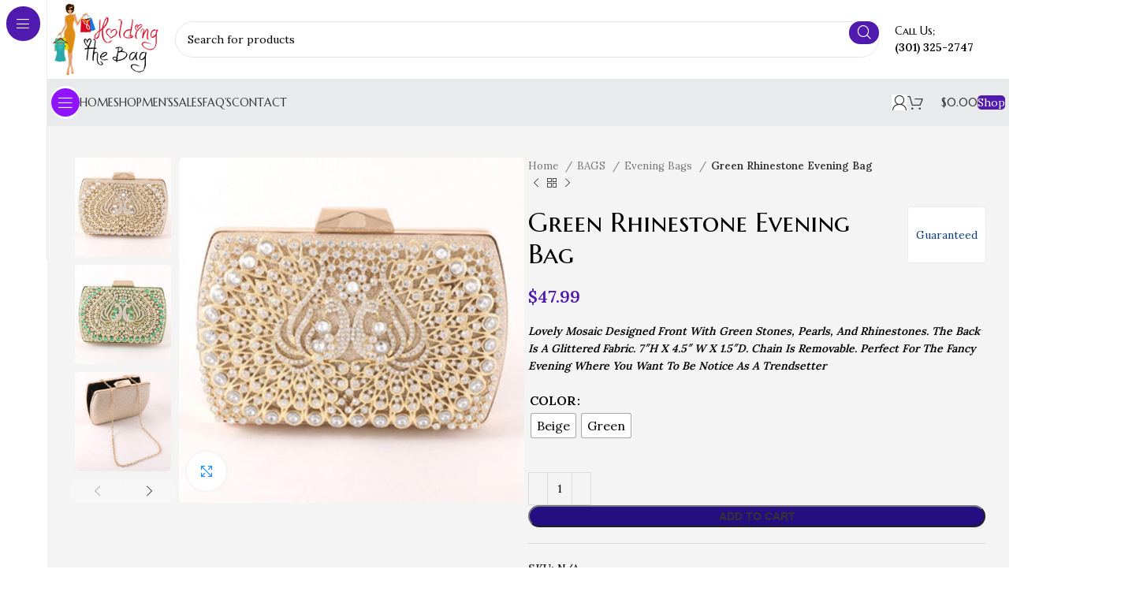

--- FILE ---
content_type: text/html; charset=UTF-8
request_url: https://holdingthebag2.com/product/green-rhinestone-evening-bag/
body_size: 37640
content:
<!DOCTYPE html>
<html lang="en-US" prefix="og: https://ogp.me/ns#">
<head>
<meta charset="UTF-8">
<link rel="profile" href="https://gmpg.org/xfn/11">
<link rel="pingback" href="https://holdingthebag2.com/xmlrpc.php">
<title>Green Rhinestone Evening Bag - Holding The Bag 2</title>
<meta name="description" content="Lovely Mosaic Designed Front With Green Stones, Pearls, And Rhinestones. The Back Is A Glittered Fabric. 7″H X 4.5″ W X 1.5″D. Chain Is Removable. Perfect For The Fancy Evening Where You Want To Be Notice As A Trendsetter"/>
<meta name="robots" content="follow, index, max-snippet:-1, max-video-preview:-1, max-image-preview:large"/>
<link rel="canonical" href="https://holdingthebag2.com/product/green-rhinestone-evening-bag/"/>
<meta property="og:locale" content="en_US"/>
<meta property="og:type" content="product"/>
<meta property="og:title" content="Green Rhinestone Evening Bag - Holding The Bag 2"/>
<meta property="og:description" content="Lovely Mosaic Designed Front With Green Stones, Pearls, And Rhinestones. The Back Is A Glittered Fabric. 7″H X 4.5″ W X 1.5″D. Chain Is Removable. Perfect For The Fancy Evening Where You Want To Be Notice As A Trendsetter"/>
<meta property="og:url" content="https://holdingthebag2.com/product/green-rhinestone-evening-bag/"/>
<meta property="og:site_name" content="Holding The Bag2"/>
<meta property="og:updated_time" content="2024-06-17T11:07:54-04:00"/>
<meta property="og:image" content="https://holdingthebag2.com/wp-content/uploads/2024/01/48.jpg"/>
<meta property="og:image:secure_url" content="https://holdingthebag2.com/wp-content/uploads/2024/01/48.jpg"/>
<meta property="og:image:width" content="1024"/>
<meta property="og:image:height" content="1024"/>
<meta property="og:image:alt" content="Green Rhinestone Evening Bag"/>
<meta property="og:image:type" content="image/jpeg"/>
<meta property="product:availability" content="instock"/>
<meta name="twitter:card" content="summary_large_image"/>
<meta name="twitter:title" content="Green Rhinestone Evening Bag - Holding The Bag 2"/>
<meta name="twitter:description" content="Lovely Mosaic Designed Front With Green Stones, Pearls, And Rhinestones. The Back Is A Glittered Fabric. 7″H X 4.5″ W X 1.5″D. Chain Is Removable. Perfect For The Fancy Evening Where You Want To Be Notice As A Trendsetter"/>
<meta name="twitter:image" content="https://holdingthebag2.com/wp-content/uploads/2024/01/48.jpg"/>
<meta name="twitter:label1" content="Price"/>
<meta name="twitter:data1" content="&#036;47.99"/>
<meta name="twitter:label2" content="Availability"/>
<meta name="twitter:data2" content="In stock"/>
<script type="application/ld+json" class="rank-math-schema-pro">{"@context":"https://schema.org","@graph":[{"@type":"Organization","@id":"https://holdingthebag2.com/#organization","name":"Holding The Bag2","url":"https://holdingthebag2.com","logo":{"@type":"ImageObject","@id":"https://holdingthebag2.com/#logo","url":"https://holdingthebag2.com/wp-content/uploads/2024/05/GOOGLE_HOLDINGTHEBAG2.png","contentUrl":"https://holdingthebag2.com/wp-content/uploads/2024/05/GOOGLE_HOLDINGTHEBAG2.png","caption":"Holding The Bag2","inLanguage":"en-US","width":"112","height":"112"}},{"@type":"WebSite","@id":"https://holdingthebag2.com/#website","url":"https://holdingthebag2.com","name":"Holding The Bag2","publisher":{"@id":"https://holdingthebag2.com/#organization"},"inLanguage":"en-US"},{"@type":"ImageObject","@id":"https://holdingthebag2.com/wp-content/uploads/2024/01/48.jpg","url":"https://holdingthebag2.com/wp-content/uploads/2024/01/48.jpg","width":"1024","height":"1024","inLanguage":"en-US"},{"@type":"BreadcrumbList","@id":"https://holdingthebag2.com/product/green-rhinestone-evening-bag/#breadcrumb","itemListElement":[{"@type":"ListItem","position":"1","item":{"@id":"https://holdingthebag2.com","name":"Home"}},{"@type":"ListItem","position":"2","item":{"@id":"https://holdingthebag2.com/product/green-rhinestone-evening-bag/","name":"Green Rhinestone Evening Bag"}}]},{"@type":"WebPage","@id":"https://holdingthebag2.com/product/green-rhinestone-evening-bag/#webpage","url":"https://holdingthebag2.com/product/green-rhinestone-evening-bag/","name":"Green Rhinestone Evening Bag - Holding The Bag 2","datePublished":"2024-01-19T19:38:05-05:00","dateModified":"2024-06-17T11:07:54-04:00","isPartOf":{"@id":"https://holdingthebag2.com/#website"},"primaryImageOfPage":{"@id":"https://holdingthebag2.com/wp-content/uploads/2024/01/48.jpg"},"inLanguage":"en-US","breadcrumb":{"@id":"https://holdingthebag2.com/product/green-rhinestone-evening-bag/#breadcrumb"}},{"@type":"ProductGroup","name":"Green Rhinestone Evening Bag - Holding The Bag 2","description":"Lovely Mosaic Designed Front With Green Stones, Pearls, And Rhinestones. The Back Is A Glittered Fabric. 7\u2033H X 4.5\u2033 W X 1.5\u2033D. Chain Is Removable. Perfect For The Fancy Evening Where You Want To Be Notice As A Trendsetter","category":"BAGS","mainEntityOfPage":{"@id":"https://holdingthebag2.com/product/green-rhinestone-evening-bag/#webpage"},"weight":{"@type":"QuantitativeValue","unitCode":"LBR","value":"3.5"},"image":{"@id":"https://holdingthebag2.com/wp-content/uploads/2024/01/48.jpg"},"color":"Beige, Green","additionalProperty":[{"@type":"PropertyValue","name":"pa_brand","value":"Guaranteed"}],"url":"https://holdingthebag2.com/product/green-rhinestone-evening-bag/","productGroupID":"18861","variesBy":["https://schema.org/color"],"hasVariant":[{"@type":"Product","name":"Green Rhinestone Evening Bag - Green","image":"https://holdingthebag2.com/wp-content/uploads/2024/01/48.2-150x150.jpg","color":"green","offers":{"@type":"Offer","price":"47.99","priceCurrency":"USD","availability":"https://schema.org/InStock","itemCondition":"NewCondition","priceValidUntil":"2027-12-31","url":"https://holdingthebag2.com/product/green-rhinestone-evening-bag/?attribute_pa_color=green"}},{"@type":"Product","name":"Green Rhinestone Evening Bag - Beige","image":"https://holdingthebag2.com/wp-content/uploads/2024/01/48-150x150.jpg","color":"beige","offers":{"@type":"Offer","price":"47.99","priceCurrency":"USD","availability":"https://schema.org/InStock","itemCondition":"NewCondition","priceValidUntil":"2027-12-31","url":"https://holdingthebag2.com/product/green-rhinestone-evening-bag/?attribute_pa_color=beige"}}],"@id":"https://holdingthebag2.com/product/green-rhinestone-evening-bag/#richSnippet"}]}</script>
<link rel='dns-prefetch' href='//cdnjs.cloudflare.com'/>
<link rel='dns-prefetch' href='//fonts.googleapis.com'/>
<link rel="alternate" type="application/rss+xml" title="Holding The Bag 2 &raquo; Feed" href="https://holdingthebag2.com/feed/"/>
<link rel="alternate" type="application/rss+xml" title="Holding The Bag 2 &raquo; Comments Feed" href="https://holdingthebag2.com/comments/feed/"/>
<link rel="alternate" type="application/rss+xml" title="Holding The Bag 2 &raquo; Green Rhinestone Evening Bag Comments Feed" href="https://holdingthebag2.com/product/green-rhinestone-evening-bag/feed/"/>
<link rel="alternate" title="oEmbed (JSON)" type="application/json+oembed" href="https://holdingthebag2.com/wp-json/oembed/1.0/embed?url=https%3A%2F%2Fholdingthebag2.com%2Fproduct%2Fgreen-rhinestone-evening-bag%2F"/>
<link rel="alternate" title="oEmbed (XML)" type="text/xml+oembed" href="https://holdingthebag2.com/wp-json/oembed/1.0/embed?url=https%3A%2F%2Fholdingthebag2.com%2Fproduct%2Fgreen-rhinestone-evening-bag%2F&#038;format=xml"/>
<style id='wp-img-auto-sizes-contain-inline-css'>img:is([sizes=auto i],[sizes^="auto," i]){contain-intrinsic-size:3000px 1500px}</style>
<link rel="stylesheet" type="text/css" href="//holdingthebag2.com/wp-content/cache/wpfc-minified/328g0t5e/2kt30.css" media="all"/>
<style id='classic-theme-styles-inline-css'>.wp-block-button__link{color:#fff;background-color:#32373c;border-radius:9999px;box-shadow:none;text-decoration:none;padding:calc(.667em + 2px) calc(1.333em + 2px);font-size:1.125em}.wp-block-file__button{background:#32373c;color:#fff;text-decoration:none}</style>
<style id='woocommerce-inline-inline-css'>.woocommerce form .form-row .required{visibility:visible;}</style>
<link rel="stylesheet" type="text/css" href="//holdingthebag2.com/wp-content/cache/wpfc-minified/md5uc64t/2kt30.css" media="all"/>
<style id='woo-variation-swatches-inline-css'>:root{--wvs-tick:url("data:image/svg+xml;utf8,%3Csvg filter='drop-shadow(0px 0px 2px rgb(0 0 0 / .8))' xmlns='http://www.w3.org/2000/svg' viewBox='0 0 30 30'%3E%3Cpath fill='none' stroke='%23ffffff' stroke-linecap='round' stroke-linejoin='round' stroke-width='4' d='M4 16L11 23 27 7'/%3E%3C/svg%3E");--wvs-cross:url("data:image/svg+xml;utf8,%3Csvg filter='drop-shadow(0px 0px 5px rgb(255 255 255 / .6))' xmlns='http://www.w3.org/2000/svg' width='72px' height='72px' viewBox='0 0 24 24'%3E%3Cpath fill='none' stroke='%23ff0000' stroke-linecap='round' stroke-width='0.6' d='M5 5L19 19M19 5L5 19'/%3E%3C/svg%3E");--wvs-single-product-item-width:30px;--wvs-single-product-item-height:30px;--wvs-single-product-item-font-size:16px}</style>
<link rel="stylesheet" type="text/css" href="//holdingthebag2.com/wp-content/cache/wpfc-minified/20y87muw/2kt30.css" media="all"/>
<link rel='stylesheet' id='elementor-post-8-css' href='https://holdingthebag2.com/wp-content/uploads/elementor/css/post-8.css?ver=1715583011' type='text/css' media='all'/>
<link rel="stylesheet" type="text/css" href="//holdingthebag2.com/wp-content/cache/wpfc-minified/2frvugvc/2kt30.css" media="all"/>
<link rel='stylesheet' id='yith-wfbt-query-dialog-style-css' href='https://cdnjs.cloudflare.com/ajax/libs/jquery-modal/0.9.1/jquery.modal.min.css?ver=1.32.0' type='text/css' media='all'/>
<style>.yith-wfbt-form{padding:5px;margin-bottom:15px;}
.yith-wfbt-section{clear:both;}
.yith-wfbt-section .yith-wfbt-submit-block .total_price, .yith-wfbt-section .yith-wfbt-submit-block .save-amount{margin-left:5px;}
.yith-wfbt-section .yith-wfbt-submit-block .save-amount{font-size:0.85rem;color:#e60e0e;font-weight:600;}
.yith-wfbt-section .yith-wfbt-items{list-style:none;clear:both;padding:0;margin:20px 0 25px;}
.yith-wfbt-section .yith-wfbt-images{margin:10px 15px 10px 0;float:left;border-spacing:0;border-collapse:collapse;border:0;width:auto;}
.yith-wfbt-section .yith-wfbt-images td{border:0;width:auto;padding:0;vertical-align:middle;}
.yith-wfbt-section .yith-wfbt-images .image_plus{width:40px;text-align:center;font-size:20px;}
.yith-wfbt-section .yith-wfbt-items li.is_not_checked *:not(input){opacity:0.6;}
.woocommerce.yith-wfbt-slider-wrapper .yith-wfbt-slider{position:relative;}
.woocommerce.yith-wfbt-slider-wrapper .yith-wfbt-products-list{list-style:none;}
.woocommerce.yith-wfbt-slider-wrapper .owl-item .yith-wfbt-single-product.product{padding:10px;width:100%;margin:0;}
.woocommerce.yith-wfbt-slider-wrapper .yith-wfbt-product-info{margin-bottom:20px;}
.woocommerce.yith-wfbt-slider-wrapper .yith-wfbt-product-info:after, .woocommerce.yith-wfbt-slider-wrapper .yith-wfbt-product-info:before{clear:both;display:table;content:'';}
.woocommerce.yith-wfbt-slider-wrapper .yith-wfbt-product-info .star-rating{margin-top:10px;float:left;clear:both;}
.woocommerce.yith-wfbt-slider-wrapper .yith-wfbt-slider .yith-wfbt-slider-nav div{position:absolute;top:50%;width:35px;height:40px;transform:translateY( -20px );-webkit-transform:translateY( -20px );-moz-transform:translateY( -20px );-ms-transform:translateY( -20px );z-index:10;cursor:pointer;border:1px solid #adb1b8;text-align:center;opacity:0.6;background:#e7e9ec url(//holdingthebag2.com/wp-content/plugins/yith-woocommerce-frequently-bought-together-premium/assets/images/nav-arrow.png) no-repeat center;}
.woocommerce.yith-wfbt-slider-wrapper .yith-wfbt-slider .yith-wfbt-slider-nav div:hover{opacity:1;}
.woocommerce.yith-wfbt-slider-wrapper .yith-wfbt-slider .yith-wfbt-slider-nav .yith-wfbt-nav-prev{left:-30px;transform:translateY( -20px ) rotate( 180deg );-webkit-transform:translateY( -20px ) rotate( 180deg );-moz-transform:translateY( -20px ) rotate( 180deg );-ms-transform:translateY( -20px ) rotate( 180deg );}
.woocommerce.yith-wfbt-slider-wrapper .yith-wfbt-slider .yith-wfbt-slider-nav .yith-wfbt-nav-next{right:-30px;}
.yith-wfbt-form .blockUI.blockOverlay:before{background:none;}
.yith-wfbt-section .yith-wfbt-item{margin-bottom:5px;}
.yith-wfbt-section .yith-wfbt-item label{padding-left:30px;position:relative;display:block;}
.yith-wfbt-section .yith-wfbt-item input[type=checkbox]{position:absolute;top:4px;left:0;margin:0;}
.jquery-modal.blocker{z-index:100;}
#yith-wfbt-modal{margin:0 auto;box-sizing:border-box;padding:40px;margin-top:100px;box-shadow:0px 2px 6px rgba(0, 0, 0, 1);border-radius:3px;background:#fff;position:relative;min-width:700px;}
#yith-wfbt-modal .single_variation_wrap{display:none!important;}
#yith-wfbt-modal .yith-wfbt-single-product-left{width:40%;float:left;}
#yith-wfbt-modal .yith-wfbt-single-product-right{width:60%;float:right;padding-left:20px;}
#yith-wfbt-modal button:disabled{cursor:not-allowed;}
@media(max-width:480px){
.yith-wfbt-section .yith-wfbt-images{float:none;}
.yith-wfbt-section .yith-wfbt-submit-block{margin-bottom:15px;}
#yith-wfbt-modal{min-width:0;margin-top:10px;}
#yith-wfbt-modal .yith-wfbt-single-product-left,
#yith-wfbt-modal .yith-wfbt-single-product-right{float:none;width:100%;}
#yith-wfbt-modal .yith-wfbt-single-product-right{padding-left:0;}
#yith-wfbt-modal .popup-title{font-size:15px;}
#yith-wfbt-modal form,
#yith-wfbt-modal table{margin-bottom:0;}
#yith-wfbt-modal #yith-wfbt-submit-variation{font-size:14px;}
}</style>
<style id='yith-wfbt-style-inline-css'>.yith-wfbt-submit-block .yith-wfbt-submit-button{background:#222222;color:#ffffff;border-color:#222222;}
.yith-wfbt-submit-block .yith-wfbt-submit-button:hover{background:#222222;color:#ffffff;border-color:#222222;}
.yith-wfbt-form{background:#ffffff;}</style>
<link rel="stylesheet" type="text/css" href="//holdingthebag2.com/wp-content/cache/wpfc-minified/m02rz92g/2ku32.css" media="all"/>
<link rel="preconnect" href="https://fonts.gstatic.com/" crossorigin><script type="text/template" id="tmpl-variation-template">
<div class="woocommerce-variation-description">{{{ data.variation.variation_description }}}</div><div class="woocommerce-variation-price">{{{ data.variation.price_html }}}</div><div class="woocommerce-variation-availability">{{{ data.variation.availability_html }}}</div></script>
<script type="text/template" id="tmpl-unavailable-variation-template">
<p role="alert">Sorry, this product is unavailable. Please choose a different combination.</p>
</script>
<script data-wpfc-render="false">(function(){let events=["mouseover", "mousemove", "wheel", "scroll", "touchstart", "touchmove"];let fired=false;events.forEach(function(event){window.addEventListener(event, function(){if(fired===false){fired=true;(function(d,s){var f=d.getElementsByTagName(s)[0];j=d.createElement(s);j.setAttribute('type', 'text/javascript');j.setAttribute('src', 'https://holdingthebag2.com/wp-content/plugins/woocommerce/assets/js/frontend/add-to-cart.min.js?ver=10.1.3');j.setAttribute('id', 'wc-add-to-cart-js');j.setAttribute('defer', 'defer');j.setAttribute('data-wp-strategy', 'defer');f.parentNode.insertBefore(j,f);})(document,'script');}},{once: true});});})();</script>
<script data-wpfc-render="false">(function(){let events=["mouseover", "mousemove", "wheel", "scroll", "touchstart", "touchmove"];let fired=false;events.forEach(function(event){window.addEventListener(event, function(){if(fired===false){fired=true;(function(d,s){var f=d.getElementsByTagName(s)[0];j=d.createElement(s);j.setAttribute('type', 'text/javascript');j.setAttribute('src', 'https://holdingthebag2.com/wp-content/plugins/woocommerce/assets/js/frontend/add-to-cart-variation.min.js?ver=10.1.3');j.setAttribute('id', 'wc-add-to-cart-variation-js');j.setAttribute('defer', 'defer');j.setAttribute('data-wp-strategy', 'defer');f.parentNode.insertBefore(j,f);})(document,'script');}},{once: true});});})();</script>
<link rel="https://api.w.org/" href="https://holdingthebag2.com/wp-json/"/><link rel="alternate" title="JSON" type="application/json" href="https://holdingthebag2.com/wp-json/wp/v2/product/18861"/><link rel="EditURI" type="application/rsd+xml" title="RSD" href="https://holdingthebag2.com/xmlrpc.php?rsd"/>
<meta name="generator" content="WordPress 6.9"/>
<link rel='shortlink' href='https://holdingthebag2.com/?p=18861'/>
<meta name="viewport" content="width=device-width, initial-scale=1.0, maximum-scale=1.0, user-scalable=no">
<noscript><style>.woocommerce-product-gallery{opacity:1 !important;}</style></noscript>
<meta name="generator" content="Elementor 3.21.0; features: e_optimized_assets_loading, e_optimized_css_loading, e_font_icon_svg, additional_custom_breakpoints, e_lazyload; settings: css_print_method-external, google_font-enabled, font_display-swap">
<style>.e-con.e-parent:nth-of-type(n+4):not(.e-lazyloaded):not(.e-no-lazyload),
.e-con.e-parent:nth-of-type(n+4):not(.e-lazyloaded):not(.e-no-lazyload) *{background-image:none !important;}
@media screen and (max-height: 1024px) {
.e-con.e-parent:nth-of-type(n+3):not(.e-lazyloaded):not(.e-no-lazyload),
.e-con.e-parent:nth-of-type(n+3):not(.e-lazyloaded):not(.e-no-lazyload) *{background-image:none !important;}
}
@media screen and (max-height: 640px) {
.e-con.e-parent:nth-of-type(n+2):not(.e-lazyloaded):not(.e-no-lazyload),
.e-con.e-parent:nth-of-type(n+2):not(.e-lazyloaded):not(.e-no-lazyload) *{background-image:none !important;}
}</style>
<meta name="generator" content="Powered by Slider Revolution 6.6.20 - responsive, Mobile-Friendly Slider Plugin for WordPress with comfortable drag and drop interface."/>
<link rel="icon" href="https://holdingthebag2.com/wp-content/uploads/2024/03/cropped-favicon_holding-32x32.png" sizes="32x32"/>
<link rel="icon" href="https://holdingthebag2.com/wp-content/uploads/2024/03/cropped-favicon_holding-192x192.png" sizes="192x192"/>
<link rel="apple-touch-icon" href="https://holdingthebag2.com/wp-content/uploads/2024/03/cropped-favicon_holding-180x180.png"/>
<meta name="msapplication-TileImage" content="https://holdingthebag2.com/wp-content/uploads/2024/03/cropped-favicon_holding-270x270.png"/>
<style></style>
<link rel="stylesheet" type="text/css" href="//holdingthebag2.com/wp-content/cache/wpfc-minified/egkwhxj8/2kt2y.css" media="all"/>
<style id='global-styles-inline-css'>:root{--wp--preset--aspect-ratio--square:1;--wp--preset--aspect-ratio--4-3:4/3;--wp--preset--aspect-ratio--3-4:3/4;--wp--preset--aspect-ratio--3-2:3/2;--wp--preset--aspect-ratio--2-3:2/3;--wp--preset--aspect-ratio--16-9:16/9;--wp--preset--aspect-ratio--9-16:9/16;--wp--preset--color--black:#000000;--wp--preset--color--cyan-bluish-gray:#abb8c3;--wp--preset--color--white:#ffffff;--wp--preset--color--pale-pink:#f78da7;--wp--preset--color--vivid-red:#cf2e2e;--wp--preset--color--luminous-vivid-orange:#ff6900;--wp--preset--color--luminous-vivid-amber:#fcb900;--wp--preset--color--light-green-cyan:#7bdcb5;--wp--preset--color--vivid-green-cyan:#00d084;--wp--preset--color--pale-cyan-blue:#8ed1fc;--wp--preset--color--vivid-cyan-blue:#0693e3;--wp--preset--color--vivid-purple:#9b51e0;--wp--preset--gradient--vivid-cyan-blue-to-vivid-purple:linear-gradient(135deg,rgb(6,147,227) 0%,rgb(155,81,224) 100%);--wp--preset--gradient--light-green-cyan-to-vivid-green-cyan:linear-gradient(135deg,rgb(122,220,180) 0%,rgb(0,208,130) 100%);--wp--preset--gradient--luminous-vivid-amber-to-luminous-vivid-orange:linear-gradient(135deg,rgb(252,185,0) 0%,rgb(255,105,0) 100%);--wp--preset--gradient--luminous-vivid-orange-to-vivid-red:linear-gradient(135deg,rgb(255,105,0) 0%,rgb(207,46,46) 100%);--wp--preset--gradient--very-light-gray-to-cyan-bluish-gray:linear-gradient(135deg,rgb(238,238,238) 0%,rgb(169,184,195) 100%);--wp--preset--gradient--cool-to-warm-spectrum:linear-gradient(135deg,rgb(74,234,220) 0%,rgb(151,120,209) 20%,rgb(207,42,186) 40%,rgb(238,44,130) 60%,rgb(251,105,98) 80%,rgb(254,248,76) 100%);--wp--preset--gradient--blush-light-purple:linear-gradient(135deg,rgb(255,206,236) 0%,rgb(152,150,240) 100%);--wp--preset--gradient--blush-bordeaux:linear-gradient(135deg,rgb(254,205,165) 0%,rgb(254,45,45) 50%,rgb(107,0,62) 100%);--wp--preset--gradient--luminous-dusk:linear-gradient(135deg,rgb(255,203,112) 0%,rgb(199,81,192) 50%,rgb(65,88,208) 100%);--wp--preset--gradient--pale-ocean:linear-gradient(135deg,rgb(255,245,203) 0%,rgb(182,227,212) 50%,rgb(51,167,181) 100%);--wp--preset--gradient--electric-grass:linear-gradient(135deg,rgb(202,248,128) 0%,rgb(113,206,126) 100%);--wp--preset--gradient--midnight:linear-gradient(135deg,rgb(2,3,129) 0%,rgb(40,116,252) 100%);--wp--preset--font-size--small:13px;--wp--preset--font-size--medium:20px;--wp--preset--font-size--large:36px;--wp--preset--font-size--x-large:42px;--wp--preset--spacing--20:0.44rem;--wp--preset--spacing--30:0.67rem;--wp--preset--spacing--40:1rem;--wp--preset--spacing--50:1.5rem;--wp--preset--spacing--60:2.25rem;--wp--preset--spacing--70:3.38rem;--wp--preset--spacing--80:5.06rem;--wp--preset--shadow--natural:6px 6px 9px rgba(0, 0, 0, 0.2);--wp--preset--shadow--deep:12px 12px 50px rgba(0, 0, 0, 0.4);--wp--preset--shadow--sharp:6px 6px 0px rgba(0, 0, 0, 0.2);--wp--preset--shadow--outlined:6px 6px 0px -3px rgb(255, 255, 255), 6px 6px rgb(0, 0, 0);--wp--preset--shadow--crisp:6px 6px 0px rgb(0, 0, 0);}:where(.is-layout-flex){gap:0.5em;}:where(.is-layout-grid){gap:0.5em;}body .is-layout-flex{display:flex;}.is-layout-flex{flex-wrap:wrap;align-items:center;}.is-layout-flex > :is(*, div){margin:0;}body .is-layout-grid{display:grid;}.is-layout-grid > :is(*, div){margin:0;}:where(.wp-block-columns.is-layout-flex){gap:2em;}:where(.wp-block-columns.is-layout-grid){gap:2em;}:where(.wp-block-post-template.is-layout-flex){gap:1.25em;}:where(.wp-block-post-template.is-layout-grid){gap:1.25em;}.has-black-color{color:var(--wp--preset--color--black) !important;}.has-cyan-bluish-gray-color{color:var(--wp--preset--color--cyan-bluish-gray) !important;}.has-white-color{color:var(--wp--preset--color--white) !important;}.has-pale-pink-color{color:var(--wp--preset--color--pale-pink) !important;}.has-vivid-red-color{color:var(--wp--preset--color--vivid-red) !important;}.has-luminous-vivid-orange-color{color:var(--wp--preset--color--luminous-vivid-orange) !important;}.has-luminous-vivid-amber-color{color:var(--wp--preset--color--luminous-vivid-amber) !important;}.has-light-green-cyan-color{color:var(--wp--preset--color--light-green-cyan) !important;}.has-vivid-green-cyan-color{color:var(--wp--preset--color--vivid-green-cyan) !important;}.has-pale-cyan-blue-color{color:var(--wp--preset--color--pale-cyan-blue) !important;}.has-vivid-cyan-blue-color{color:var(--wp--preset--color--vivid-cyan-blue) !important;}.has-vivid-purple-color{color:var(--wp--preset--color--vivid-purple) !important;}.has-black-background-color{background-color:var(--wp--preset--color--black) !important;}.has-cyan-bluish-gray-background-color{background-color:var(--wp--preset--color--cyan-bluish-gray) !important;}.has-white-background-color{background-color:var(--wp--preset--color--white) !important;}.has-pale-pink-background-color{background-color:var(--wp--preset--color--pale-pink) !important;}.has-vivid-red-background-color{background-color:var(--wp--preset--color--vivid-red) !important;}.has-luminous-vivid-orange-background-color{background-color:var(--wp--preset--color--luminous-vivid-orange) !important;}.has-luminous-vivid-amber-background-color{background-color:var(--wp--preset--color--luminous-vivid-amber) !important;}.has-light-green-cyan-background-color{background-color:var(--wp--preset--color--light-green-cyan) !important;}.has-vivid-green-cyan-background-color{background-color:var(--wp--preset--color--vivid-green-cyan) !important;}.has-pale-cyan-blue-background-color{background-color:var(--wp--preset--color--pale-cyan-blue) !important;}.has-vivid-cyan-blue-background-color{background-color:var(--wp--preset--color--vivid-cyan-blue) !important;}.has-vivid-purple-background-color{background-color:var(--wp--preset--color--vivid-purple) !important;}.has-black-border-color{border-color:var(--wp--preset--color--black) !important;}.has-cyan-bluish-gray-border-color{border-color:var(--wp--preset--color--cyan-bluish-gray) !important;}.has-white-border-color{border-color:var(--wp--preset--color--white) !important;}.has-pale-pink-border-color{border-color:var(--wp--preset--color--pale-pink) !important;}.has-vivid-red-border-color{border-color:var(--wp--preset--color--vivid-red) !important;}.has-luminous-vivid-orange-border-color{border-color:var(--wp--preset--color--luminous-vivid-orange) !important;}.has-luminous-vivid-amber-border-color{border-color:var(--wp--preset--color--luminous-vivid-amber) !important;}.has-light-green-cyan-border-color{border-color:var(--wp--preset--color--light-green-cyan) !important;}.has-vivid-green-cyan-border-color{border-color:var(--wp--preset--color--vivid-green-cyan) !important;}.has-pale-cyan-blue-border-color{border-color:var(--wp--preset--color--pale-cyan-blue) !important;}.has-vivid-cyan-blue-border-color{border-color:var(--wp--preset--color--vivid-cyan-blue) !important;}.has-vivid-purple-border-color{border-color:var(--wp--preset--color--vivid-purple) !important;}.has-vivid-cyan-blue-to-vivid-purple-gradient-background{background:var(--wp--preset--gradient--vivid-cyan-blue-to-vivid-purple) !important;}.has-light-green-cyan-to-vivid-green-cyan-gradient-background{background:var(--wp--preset--gradient--light-green-cyan-to-vivid-green-cyan) !important;}.has-luminous-vivid-amber-to-luminous-vivid-orange-gradient-background{background:var(--wp--preset--gradient--luminous-vivid-amber-to-luminous-vivid-orange) !important;}.has-luminous-vivid-orange-to-vivid-red-gradient-background{background:var(--wp--preset--gradient--luminous-vivid-orange-to-vivid-red) !important;}.has-very-light-gray-to-cyan-bluish-gray-gradient-background{background:var(--wp--preset--gradient--very-light-gray-to-cyan-bluish-gray) !important;}.has-cool-to-warm-spectrum-gradient-background{background:var(--wp--preset--gradient--cool-to-warm-spectrum) !important;}.has-blush-light-purple-gradient-background{background:var(--wp--preset--gradient--blush-light-purple) !important;}.has-blush-bordeaux-gradient-background{background:var(--wp--preset--gradient--blush-bordeaux) !important;}.has-luminous-dusk-gradient-background{background:var(--wp--preset--gradient--luminous-dusk) !important;}.has-pale-ocean-gradient-background{background:var(--wp--preset--gradient--pale-ocean) !important;}.has-electric-grass-gradient-background{background:var(--wp--preset--gradient--electric-grass) !important;}.has-midnight-gradient-background{background:var(--wp--preset--gradient--midnight) !important;}.has-small-font-size{font-size:var(--wp--preset--font-size--small) !important;}.has-medium-font-size{font-size:var(--wp--preset--font-size--medium) !important;}.has-large-font-size{font-size:var(--wp--preset--font-size--large) !important;}.has-x-large-font-size{font-size:var(--wp--preset--font-size--x-large) !important;}</style>
<link rel="stylesheet" type="text/css" href="//holdingthebag2.com/wp-content/cache/wpfc-minified/fywxoqp/2kt2y.css" media="all"/>
<style id='rs-plugin-settings-inline-css'>#rs-demo-id{}</style>
<script data-wpfc-render="false">var Wpfcll={s:[],osl:0,scroll:false,i:function(){Wpfcll.ss();window.addEventListener('load',function(){let observer=new MutationObserver(mutationRecords=>{Wpfcll.osl=Wpfcll.s.length;Wpfcll.ss();if(Wpfcll.s.length > Wpfcll.osl){Wpfcll.ls(false);}});observer.observe(document.getElementsByTagName("html")[0],{childList:true,attributes:true,subtree:true,attributeFilter:["src"],attributeOldValue:false,characterDataOldValue:false});Wpfcll.ls(true);});window.addEventListener('scroll',function(){Wpfcll.scroll=true;Wpfcll.ls(false);});window.addEventListener('resize',function(){Wpfcll.scroll=true;Wpfcll.ls(false);});window.addEventListener('click',function(){Wpfcll.scroll=true;Wpfcll.ls(false);});},c:function(e,pageload){var w=document.documentElement.clientHeight || body.clientHeight;var n=0;if(pageload){n=0;}else{n=(w > 800) ? 800:200;n=Wpfcll.scroll ? 800:n;}var er=e.getBoundingClientRect();var t=0;var p=e.parentNode ? e.parentNode:false;if(typeof p.getBoundingClientRect=="undefined"){var pr=false;}else{var pr=p.getBoundingClientRect();}if(er.x==0 && er.y==0){for(var i=0;i < 10;i++){if(p){if(pr.x==0 && pr.y==0){if(p.parentNode){p=p.parentNode;}if(typeof p.getBoundingClientRect=="undefined"){pr=false;}else{pr=p.getBoundingClientRect();}}else{t=pr.top;break;}}};}else{t=er.top;}if(w - t+n > 0){return true;}return false;},r:function(e,pageload){var s=this;var oc,ot;try{oc=e.getAttribute("data-wpfc-original-src");ot=e.getAttribute("data-wpfc-original-srcset");originalsizes=e.getAttribute("data-wpfc-original-sizes");if(s.c(e,pageload)){if(oc || ot){if(e.tagName=="DIV" || e.tagName=="A" || e.tagName=="SPAN"){e.style.backgroundImage="url("+oc+")";e.removeAttribute("data-wpfc-original-src");e.removeAttribute("data-wpfc-original-srcset");e.removeAttribute("onload");}else{if(oc){e.setAttribute('src',oc);}if(ot){e.setAttribute('srcset',ot);}if(originalsizes){e.setAttribute('sizes',originalsizes);}if(e.getAttribute("alt") && e.getAttribute("alt")=="blank"){e.removeAttribute("alt");}e.removeAttribute("data-wpfc-original-src");e.removeAttribute("data-wpfc-original-srcset");e.removeAttribute("data-wpfc-original-sizes");e.removeAttribute("onload");if(e.tagName=="IFRAME"){var y="https://www.youtube.com/embed/";if(navigator.userAgent.match(/\sEdge?\/\d/i)){e.setAttribute('src',e.getAttribute("src").replace(/.+\/templates\/youtube\.html\#/,y));}e.onload=function(){if(typeof window.jQuery !="undefined"){if(jQuery.fn.fitVids){jQuery(e).parent().fitVids({customSelector:"iframe[src]"});}}var s=e.getAttribute("src").match(/templates\/youtube\.html\#(.+)/);if(s){try{var i=e.contentDocument || e.contentWindow;if(i.location.href=="about:blank"){e.setAttribute('src',y+s[1]);}}catch(err){e.setAttribute('src',y+s[1]);}}}}}}else{if(e.tagName=="NOSCRIPT"){if(jQuery(e).attr("data-type")=="wpfc"){e.removeAttribute("data-type");jQuery(e).after(jQuery(e).text());}}}}}catch(error){console.log(error);console.log("==>",e);}},ss:function(){var i=Array.prototype.slice.call(document.getElementsByTagName("img"));var f=Array.prototype.slice.call(document.getElementsByTagName("iframe"));var d=Array.prototype.slice.call(document.getElementsByTagName("div"));var a=Array.prototype.slice.call(document.getElementsByTagName("a"));var s=Array.prototype.slice.call(document.getElementsByTagName("span"));var n=Array.prototype.slice.call(document.getElementsByTagName("noscript"));this.s=i.concat(f).concat(d).concat(a).concat(s).concat(n);},ls:function(pageload){var s=this;[].forEach.call(s.s,function(e,index){s.r(e,pageload);});}};document.addEventListener('DOMContentLoaded',function(){wpfci();});function wpfci(){Wpfcll.i();}</script>
</head>
<script data-wpfc-render="false">(function(){let events=["mouseover", "mousemove", "wheel", "scroll", "touchstart", "touchmove"];let fired=false;events.forEach(function(event){window.addEventListener(event, function(){if(fired===false){fired=true;(function(d,s){var f=d.getElementsByTagName(s)[0];j=d.createElement(s);j.setAttribute('src', 'https://www.googletagmanager.com/gtag/js?id=G-LQZT6VTHTF');f.parentNode.insertBefore(j,f);})(document,'script');}},{once: true});});})();</script>
<script>window.dataLayer=window.dataLayer||[];
function gtag(){dataLayer.push(arguments);}
gtag('js', new Date());
gtag('config', 'G-LQZT6VTHTF');</script>
<body class="wp-singular product-template-default single single-product postid-18861 wp-theme-woodmart theme-woodmart non-logged-in woocommerce woocommerce-page woocommerce-no-js woo-variation-swatches wvs-behavior-blur wvs-theme-woodmart wvs-show-label wvs-tooltip wrapper-full-width woodmart-product-design-default woodmart-archive-shop woodmart-ajax-shop-on offcanvas-sidebar-mobile offcanvas-sidebar-tablet sticky-toolbar-on wd-sticky-nav-enabled elementor-default elementor-kit-8 elementor-page elementor-page-18861">
<div class="wd-sticky-nav wd-hide-md">
<div class="wd-sticky-nav-title"> <span> Menu </span></div><ul id="menu-main-navigation" class="menu wd-nav wd-nav-vertical wd-nav-sticky"><li id="menu-item-18482" class="menu-item menu-item-type-post_type menu-item-object-page menu-item-home menu-item-18482 item-level-0 menu-mega-dropdown wd-event-hover"><a href="https://holdingthebag2.com/" class="woodmart-nav-link"><span class="nav-link-text">Home</span></a></li>
<li id="menu-item-15530" class="menu-item menu-item-type-post_type menu-item-object-page menu-item-has-children current_page_parent menu-item-15530 item-level-0 menu-mega-dropdown wd-event-hover dropdown-load-ajax dropdown-with-height" style="--wd-dropdown-height: 495px;"><a href="https://holdingthebag2.com/shop/" class="woodmart-nav-link"><span class="nav-link-text">Shop</span></a><div class="color-scheme-dark wd-design-aside wd-dropdown-menu wd-dropdown wd-style-with-bg"><div class="container"><div class="wd-sub-menu-wrapp">
<ul class="wd-sub-menu color-scheme-dark">
<li id="menu-item-15543" class="menu-item menu-item-type-custom menu-item-object-custom menu-item-15543 item-level-1 wd-event-hover menu-item-has-children dropdown-with-height" style="--wd-dropdown-height: 495px;--wd-dropdown-width: 1100px;--wd-dropdown-padding: 0px;"><a href="#" class="woodmart-nav-link">Bags</a>
<div class="wd-dropdown-menu wd-dropdown wd-design-sized color-scheme-dark">
<div class="container">
<link rel="stylesheet" id="elementor-post-15484-css" href="https://holdingthebag2.com/wp-content/uploads/elementor/css/post-15484.css?ver=1715583012" type="text/css" media="all">
<div data-elementor-type="wp-post" data-elementor-id="15484" class="elementor elementor-15484" data-elementor-post-type="cms_block">
<div class="wd-negative-gap elementor-element elementor-element-1393f0c e-flex e-con-boxed e-con e-parent" data-id="1393f0c" data-element_type="container">
<div class="e-con-inner">
<div class="elementor-element elementor-element-8ad99cd e-con-full e-flex e-con e-child" data-id="8ad99cd" data-element_type="container">
<div class="elementor-element elementor-element-80d5123 elementor-widget elementor-widget-wd_extra_menu_list" data-id="80d5123" data-element_type="widget" data-widget_type="wd_extra_menu_list.default">
<div class="elementor-widget-container"> <ul class="wd-sub-menu mega-menu-list"> <li class="item-with-label item-label-primary"> <a > Bags </a> <ul class="sub-sub-menu"> <li class="item-with-label item-label-primary"> <a href="/product-category/bags/"> Bags </a> </li> <li class="item-with-label item-label-primary"> <a href="/product-category/bags/evening-bags/"> Evening Bags </a> </li> <li class="item-with-label item-label-primary"> <a href="/product-category/bags/handbags/"> Handbags <span class="menu-label menu-label-primary"> Hot </span> </a> </li> <li class="item-with-label item-label-primary"> <a href="/product-category/bags/straw-handbags/"> Straw Handbags </a> </li> </ul> </li> </ul></div></div></div><div class="elementor-element elementor-element-ccd91c1 e-con-full e-flex e-con e-child" data-id="ccd91c1" data-element_type="container" data-settings="{&quot;background_background&quot;:&quot;classic&quot;}">
<div class="elementor-element elementor-element-90fcb63 elementor-widget elementor-widget-wd_image_or_svg" data-id="90fcb63" data-element_type="widget" data-widget_type="wd_image_or_svg.default">
<div class="elementor-widget-container">
<div class="wd-image text-left"> <img fetchpriority="high" width="1024" height="1024" src="https://holdingthebag2.com/wp-content/uploads/2024/01/16-1.jpg" class="attachment-full size-full" alt="" decoding="async" srcset="https://holdingthebag2.com/wp-content/uploads/2024/01/16-1.jpg 1024w, https://holdingthebag2.com/wp-content/uploads/2024/01/16-1-430x430.jpg 430w, https://holdingthebag2.com/wp-content/uploads/2024/01/16-1-150x150.jpg 150w, https://holdingthebag2.com/wp-content/uploads/2024/01/16-1-700x700.jpg 700w, https://holdingthebag2.com/wp-content/uploads/2024/01/16-1-300x300.jpg 300w, https://holdingthebag2.com/wp-content/uploads/2024/01/16-1-800x800.jpg 800w, https://holdingthebag2.com/wp-content/uploads/2024/01/16-1-768x768.jpg 768w, https://holdingthebag2.com/wp-content/uploads/2024/01/16-1-70x70.jpg 70w, https://holdingthebag2.com/wp-content/uploads/2024/01/16-1-860x860.jpg 860w" sizes="(max-width: 1024px) 100vw, 1024px" /></div></div></div><div class="elementor-element elementor-element-f7f9555 wd-width-100 elementor-widget elementor-widget-wd_title" data-id="f7f9555" data-element_type="widget" data-widget_type="wd_title.default">
<div class="elementor-widget-container">
<div class="title-wrapper set-mb-s reset-last-child wd-title-color-default wd-title-style-default wd-title-size-small text-center">
<div class="liner-continer"> <h4 class="woodmart-title-container title wd-fontsize-m">Bronze Betty</h4></div><div class="title-after_title set-cont-mb-s reset-last-child wd-fontsize-xs"> <p><em><strong>Bronze Patent Leather With Croc Strap With Twist Lock Closure. Double Straps And Top Zipper With Inside Zipper Pockets. Goldtone Hardware.</strong></em></p></div></div></div></div><div class="elementor-element elementor-element-93e7d1e elementor-widget elementor-widget-wd_button" data-id="93e7d1e" data-element_type="widget" data-widget_type="wd_button.default">
<div class="elementor-widget-container">
<div class="wd-button-wrapper text-center"> <a class="btn btn-style-default btn-style-round btn-size-default btn-color-primary btn-icon-pos-right" href="/demo/product/bronze-betty/"> <span class="wd-btn-text" data-elementor-setting-key="text"> Shop </span> </a></div></div></div></div><div class="elementor-element elementor-element-a2379de e-con-full e-flex e-con e-child" data-id="a2379de" data-element_type="container" data-settings="{&quot;background_background&quot;:&quot;classic&quot;}">
<div class="elementor-element elementor-element-1313e9f elementor-widget elementor-widget-wd_image_or_svg" data-id="1313e9f" data-element_type="widget" data-widget_type="wd_image_or_svg.default">
<div class="elementor-widget-container">
<div class="wd-image text-left"> <img width="800" height="800" src="https://holdingthebag2.com/wp-content/uploads/2024/01/BIG-SALE-Individual-Fashion-Snake-Large-Capacity-Lady-Bags-New-Tassel-Embossed-PU-Leather-Cross-Body.jpg_Q90.jpg_.jpg" class="attachment-full size-full" alt="" decoding="async" srcset="https://holdingthebag2.com/wp-content/uploads/2024/01/BIG-SALE-Individual-Fashion-Snake-Large-Capacity-Lady-Bags-New-Tassel-Embossed-PU-Leather-Cross-Body.jpg_Q90.jpg_.jpg 800w, https://holdingthebag2.com/wp-content/uploads/2024/01/BIG-SALE-Individual-Fashion-Snake-Large-Capacity-Lady-Bags-New-Tassel-Embossed-PU-Leather-Cross-Body.jpg_Q90.jpg_-430x430.jpg 430w, https://holdingthebag2.com/wp-content/uploads/2024/01/BIG-SALE-Individual-Fashion-Snake-Large-Capacity-Lady-Bags-New-Tassel-Embossed-PU-Leather-Cross-Body.jpg_Q90.jpg_-150x150.jpg 150w, https://holdingthebag2.com/wp-content/uploads/2024/01/BIG-SALE-Individual-Fashion-Snake-Large-Capacity-Lady-Bags-New-Tassel-Embossed-PU-Leather-Cross-Body.jpg_Q90.jpg_-700x700.jpg 700w, https://holdingthebag2.com/wp-content/uploads/2024/01/BIG-SALE-Individual-Fashion-Snake-Large-Capacity-Lady-Bags-New-Tassel-Embossed-PU-Leather-Cross-Body.jpg_Q90.jpg_-300x300.jpg 300w, https://holdingthebag2.com/wp-content/uploads/2024/01/BIG-SALE-Individual-Fashion-Snake-Large-Capacity-Lady-Bags-New-Tassel-Embossed-PU-Leather-Cross-Body.jpg_Q90.jpg_-768x768.jpg 768w, https://holdingthebag2.com/wp-content/uploads/2024/01/BIG-SALE-Individual-Fashion-Snake-Large-Capacity-Lady-Bags-New-Tassel-Embossed-PU-Leather-Cross-Body.jpg_Q90.jpg_-70x70.jpg 70w" sizes="(max-width: 800px) 100vw, 800px" /></div></div></div><div class="elementor-element elementor-element-2c5fe73 wd-width-100 elementor-widget elementor-widget-wd_title" data-id="2c5fe73" data-element_type="widget" data-widget_type="wd_title.default">
<div class="elementor-widget-container">
<div class="title-wrapper set-mb-s reset-last-child wd-title-color-default wd-title-style-default wd-title-size-small text-center">
<div class="liner-continer"> <h4 class="woodmart-title-container title wd-fontsize-m">Beige Ombre Leather Handbag</h4></div><div class="title-after_title set-cont-mb-s reset-last-child wd-fontsize-xs"> <p>Great Looking Bag With Lots Of Features.  Show Stopper.</p></div></div></div></div><div class="elementor-element elementor-element-029d0e7 elementor-widget elementor-widget-wd_button" data-id="029d0e7" data-element_type="widget" data-widget_type="wd_button.default">
<div class="elementor-widget-container">
<div class="wd-button-wrapper text-center"> <a class="btn btn-style-default btn-style-round btn-size-default btn-color-primary btn-icon-pos-right" href="/product/beige-ombre-leather-handbag/"> <span class="wd-btn-text" data-elementor-setting-key="text"> Shop </span> </a></div></div></div></div></div></div></div></div></div></li>
<li id="menu-item-15544" class="menu-item menu-item-type-custom menu-item-object-custom menu-item-15544 item-level-1 wd-event-hover menu-item-has-children dropdown-with-height" style="--wd-dropdown-height: 495px;--wd-dropdown-width: 1100px;--wd-dropdown-padding: 0px;"><a href="#" class="woodmart-nav-link">Garments &#038; Accesories</a>
<div class="wd-dropdown-menu wd-dropdown wd-design-sized color-scheme-dark">
<div class="container">
<link rel="stylesheet" id="elementor-post-19516-css" href="https://holdingthebag2.com/wp-content/uploads/elementor/css/post-19516.css?ver=1715583012" type="text/css" media="all">
<div data-elementor-type="wp-post" data-elementor-id="19516" class="elementor elementor-19516" data-elementor-post-type="cms_block">
<div class="wd-negative-gap elementor-element elementor-element-1393f0c e-flex e-con-boxed e-con e-parent" data-id="1393f0c" data-element_type="container">
<div class="e-con-inner">
<div class="elementor-element elementor-element-8ad99cd e-con-full e-flex e-con e-child" data-id="8ad99cd" data-element_type="container">
<div class="elementor-element elementor-element-80d5123 elementor-widget elementor-widget-wd_extra_menu_list" data-id="80d5123" data-element_type="widget" data-widget_type="wd_extra_menu_list.default">
<div class="elementor-widget-container"> <ul class="wd-sub-menu mega-menu-list"> <li class="item-with-label item-label-primary"> <a > Garmet &amp; Accesories </a> <ul class="sub-sub-menu"> <li class="item-with-label item-label-primary"> <a href="/product-category/garments-accesories/bootleggerz-leg-warmers/"> Bootleggerz/Leg Warmers </a> </li> <li class="item-with-label item-label-primary"> <a href="/product-category/garments-accesories/face-masks/"> Face Masks </a> </li> <li class="item-with-label item-label-primary"> <a href="/product-category/garments-accesories/faux-fur-collection/"> Faux Fur Collection <span class="menu-label menu-label-primary"> Hot </span> </a> </li> <li class="item-with-label item-label-primary"> <a href="/product-category/garments-accesories/jackets/"> Jackets </a> </li> <li class="item-with-label item-label-primary"> <a href="/product-category/garments-accesories/shawls-wraps/"> Shawls &amp; Wraps </a> </li> </ul> </li> </ul></div></div></div><div class="elementor-element elementor-element-ccd91c1 e-con-full e-flex e-con e-child" data-id="ccd91c1" data-element_type="container" data-settings="{&quot;background_background&quot;:&quot;classic&quot;}">
<div class="elementor-element elementor-element-90fcb63 elementor-widget elementor-widget-wd_image_or_svg" data-id="90fcb63" data-element_type="widget" data-widget_type="wd_image_or_svg.default">
<div class="elementor-widget-container">
<div class="wd-image text-left"> <img width="1000" height="1000" src="https://holdingthebag2.com/wp-content/uploads/2021/08/Black-gradient-Necklace-earrings-of-Stone-ali.jpg" class="attachment-full size-full" alt="" decoding="async" srcset="https://holdingthebag2.com/wp-content/uploads/2021/08/Black-gradient-Necklace-earrings-of-Stone-ali.jpg 1000w, https://holdingthebag2.com/wp-content/uploads/2021/08/Black-gradient-Necklace-earrings-of-Stone-ali-430x430.jpg 430w, https://holdingthebag2.com/wp-content/uploads/2021/08/Black-gradient-Necklace-earrings-of-Stone-ali-150x150.jpg 150w, https://holdingthebag2.com/wp-content/uploads/2021/08/Black-gradient-Necklace-earrings-of-Stone-ali-700x700.jpg 700w, https://holdingthebag2.com/wp-content/uploads/2021/08/Black-gradient-Necklace-earrings-of-Stone-ali-300x300.jpg 300w, https://holdingthebag2.com/wp-content/uploads/2021/08/Black-gradient-Necklace-earrings-of-Stone-ali-800x800.jpg 800w, https://holdingthebag2.com/wp-content/uploads/2021/08/Black-gradient-Necklace-earrings-of-Stone-ali-768x768.jpg 768w, https://holdingthebag2.com/wp-content/uploads/2021/08/Black-gradient-Necklace-earrings-of-Stone-ali-70x70.jpg 70w, https://holdingthebag2.com/wp-content/uploads/2021/08/Black-gradient-Necklace-earrings-of-Stone-ali-860x860.jpg 860w" sizes="(max-width: 1000px) 100vw, 1000px" /></div></div></div><div class="elementor-element elementor-element-f7f9555 wd-width-100 elementor-widget elementor-widget-wd_title" data-id="f7f9555" data-element_type="widget" data-widget_type="wd_title.default">
<div class="elementor-widget-container">
<div class="title-wrapper set-mb-s reset-last-child wd-title-color-default wd-title-style-default wd-title-size-small text-center">
<div class="liner-continer"> <h4 class="woodmart-title-container title wd-fontsize-m">Black Gradient Necklace And Earrings Of Stone (Handmade)</h4></div><div class="title-after_title set-cont-mb-s reset-last-child wd-fontsize-xs"> <p>ulti Row Necklace…18″ Long.</p></div></div></div></div><div class="elementor-element elementor-element-93e7d1e elementor-widget elementor-widget-wd_button" data-id="93e7d1e" data-element_type="widget" data-widget_type="wd_button.default">
<div class="elementor-widget-container">
<div class="wd-button-wrapper text-center"> <a class="btn btn-style-default btn-style-round btn-size-default btn-color-primary btn-icon-pos-right" href="/product/black-gradient-necklace-and-earrings-of-stone-handmade/"> <span class="wd-btn-text" data-elementor-setting-key="text"> Shop </span> </a></div></div></div></div><div class="elementor-element elementor-element-a2379de e-con-full e-flex e-con e-child" data-id="a2379de" data-element_type="container" data-settings="{&quot;background_background&quot;:&quot;classic&quot;}">
<div class="elementor-element elementor-element-1313e9f elementor-widget elementor-widget-wd_image_or_svg" data-id="1313e9f" data-element_type="widget" data-widget_type="wd_image_or_svg.default">
<div class="elementor-widget-container">
<div class="wd-image text-left"> <img width="800" height="800" src="https://holdingthebag2.com/wp-content/uploads/2024/01/BIG-SALE-Individual-Fashion-Snake-Large-Capacity-Lady-Bags-New-Tassel-Embossed-PU-Leather-Cross-Body.jpg_Q90.jpg_.jpg" class="attachment-full size-full" alt="" decoding="async" srcset="https://holdingthebag2.com/wp-content/uploads/2024/01/BIG-SALE-Individual-Fashion-Snake-Large-Capacity-Lady-Bags-New-Tassel-Embossed-PU-Leather-Cross-Body.jpg_Q90.jpg_.jpg 800w, https://holdingthebag2.com/wp-content/uploads/2024/01/BIG-SALE-Individual-Fashion-Snake-Large-Capacity-Lady-Bags-New-Tassel-Embossed-PU-Leather-Cross-Body.jpg_Q90.jpg_-430x430.jpg 430w, https://holdingthebag2.com/wp-content/uploads/2024/01/BIG-SALE-Individual-Fashion-Snake-Large-Capacity-Lady-Bags-New-Tassel-Embossed-PU-Leather-Cross-Body.jpg_Q90.jpg_-150x150.jpg 150w, https://holdingthebag2.com/wp-content/uploads/2024/01/BIG-SALE-Individual-Fashion-Snake-Large-Capacity-Lady-Bags-New-Tassel-Embossed-PU-Leather-Cross-Body.jpg_Q90.jpg_-700x700.jpg 700w, https://holdingthebag2.com/wp-content/uploads/2024/01/BIG-SALE-Individual-Fashion-Snake-Large-Capacity-Lady-Bags-New-Tassel-Embossed-PU-Leather-Cross-Body.jpg_Q90.jpg_-300x300.jpg 300w, https://holdingthebag2.com/wp-content/uploads/2024/01/BIG-SALE-Individual-Fashion-Snake-Large-Capacity-Lady-Bags-New-Tassel-Embossed-PU-Leather-Cross-Body.jpg_Q90.jpg_-768x768.jpg 768w, https://holdingthebag2.com/wp-content/uploads/2024/01/BIG-SALE-Individual-Fashion-Snake-Large-Capacity-Lady-Bags-New-Tassel-Embossed-PU-Leather-Cross-Body.jpg_Q90.jpg_-70x70.jpg 70w" sizes="(max-width: 800px) 100vw, 800px" /></div></div></div><div class="elementor-element elementor-element-2c5fe73 wd-width-100 elementor-widget elementor-widget-wd_title" data-id="2c5fe73" data-element_type="widget" data-widget_type="wd_title.default">
<div class="elementor-widget-container">
<div class="title-wrapper set-mb-s reset-last-child wd-title-color-default wd-title-style-default wd-title-size-small text-center">
<div class="liner-continer"> <h4 class="woodmart-title-container title wd-fontsize-m">Black Plush Fur Crossbody</h4></div><div class="title-after_title set-cont-mb-s reset-last-child wd-fontsize-xs"> <p><strong>Black-Plush-Fur-Crossbody</strong></p></div></div></div></div><div class="elementor-element elementor-element-029d0e7 elementor-widget elementor-widget-wd_button" data-id="029d0e7" data-element_type="widget" data-widget_type="wd_button.default">
<div class="elementor-widget-container">
<div class="wd-button-wrapper text-center"> <a class="btn btn-style-default btn-style-round btn-size-default btn-color-primary btn-icon-pos-right" href="/demo/product/black-plush-fur-crossbody/"> <span class="wd-btn-text" data-elementor-setting-key="text"> Shop </span> </a></div></div></div></div></div></div></div></div></div></li>
<li id="menu-item-15545" class="menu-item menu-item-type-custom menu-item-object-custom menu-item-15545 item-level-1 wd-event-hover menu-item-has-children dropdown-with-height" style="--wd-dropdown-height: 495px;--wd-dropdown-width: 1100px;--wd-dropdown-padding: 0px;"><a href="#" class="woodmart-nav-link">Jewelry &#038; Accesories</a>
<div class="wd-dropdown-menu wd-dropdown wd-design-sized color-scheme-dark">
<div class="container">
<link rel="stylesheet" id="elementor-post-19521-css" href="https://holdingthebag2.com/wp-content/uploads/elementor/css/post-19521.css?ver=1715583012" type="text/css" media="all">
<div data-elementor-type="wp-post" data-elementor-id="19521" class="elementor elementor-19521" data-elementor-post-type="cms_block">
<div class="wd-negative-gap elementor-element elementor-element-1393f0c e-flex e-con-boxed e-con e-parent" data-id="1393f0c" data-element_type="container">
<div class="e-con-inner">
<div class="elementor-element elementor-element-8ad99cd e-con-full e-flex e-con e-child" data-id="8ad99cd" data-element_type="container">
<div class="elementor-element elementor-element-80d5123 elementor-widget elementor-widget-wd_extra_menu_list" data-id="80d5123" data-element_type="widget" data-widget_type="wd_extra_menu_list.default">
<div class="elementor-widget-container"> <ul class="wd-sub-menu mega-menu-list"> <li class="item-with-label item-label-primary"> <a href="/product-category/jewelry-accessories/belts/"> JEWELRY &amp; ACCESSORIES </a> <ul class="sub-sub-menu"> <li class="item-with-label item-label-primary"> <a href="/product-category/garments-accesories/bootleggerz-leg-warmers/"> Belts </a> </li> <li class="item-with-label item-label-primary"> <a href="/product-category/jewelry-accessories/bracelets/"> Bracelets </a> </li> <li class="item-with-label item-label-primary"> <a href="/product-category/jewelry-accessories/earrings/"> Earrings <span class="menu-label menu-label-primary"> Hot </span> </a> </li> <li class="item-with-label item-label-primary"> <a href="/product-category/jewelry-accessories/leggings/"> Leggings </a> </li> <li class="item-with-label item-label-primary"> <a href="/product-category/jewelry-accessories/necklaces/"> Necklaces </a> </li> <li class="item-with-label item-label-primary"> <a href="/product-category/jewelry-accessories/pink-ribbon-jewelry-accessories/"> Pink Ribbon Jewelry &amp; Accessories </a> </li> <li class="item-with-label item-label-primary"> <a href="/product-category/jewelry-accessories/rings/"> Rings </a> </li> <li class="item-with-label item-label-primary"> <a href="/product-category/jewelry-accessories/watches/"> Watches </a> </li> </ul> </li> </ul></div></div></div><div class="elementor-element elementor-element-ccd91c1 e-con-full e-flex e-con e-child" data-id="ccd91c1" data-element_type="container" data-settings="{&quot;background_background&quot;:&quot;classic&quot;}">
<div class="elementor-element elementor-element-90fcb63 elementor-widget elementor-widget-wd_image_or_svg" data-id="90fcb63" data-element_type="widget" data-widget_type="wd_image_or_svg.default">
<div class="elementor-widget-container">
<div class="wd-image text-left"> <img loading="lazy" width="1024" height="1024" src="https://holdingthebag2.com/wp-content/uploads/2024/01/58-1.jpg" class="attachment-full size-full" alt="" decoding="async" srcset="https://holdingthebag2.com/wp-content/uploads/2024/01/58-1.jpg 1024w, https://holdingthebag2.com/wp-content/uploads/2024/01/58-1-430x430.jpg 430w, https://holdingthebag2.com/wp-content/uploads/2024/01/58-1-150x150.jpg 150w, https://holdingthebag2.com/wp-content/uploads/2024/01/58-1-700x700.jpg 700w, https://holdingthebag2.com/wp-content/uploads/2024/01/58-1-300x300.jpg 300w, https://holdingthebag2.com/wp-content/uploads/2024/01/58-1-800x800.jpg 800w, https://holdingthebag2.com/wp-content/uploads/2024/01/58-1-768x768.jpg 768w, https://holdingthebag2.com/wp-content/uploads/2024/01/58-1-70x70.jpg 70w, https://holdingthebag2.com/wp-content/uploads/2024/01/58-1-860x860.jpg 860w" sizes="(max-width: 1024px) 100vw, 1024px" /></div></div></div><div class="elementor-element elementor-element-f7f9555 wd-width-100 elementor-widget elementor-widget-wd_title" data-id="f7f9555" data-element_type="widget" data-widget_type="wd_title.default">
<div class="elementor-widget-container">
<div class="title-wrapper set-mb-s reset-last-child wd-title-color-default wd-title-style-default wd-title-size-small text-center">
<div class="liner-continer"> <h4 class="woodmart-title-container title wd-fontsize-m">Back Necklace</h4></div><div class="title-after_title set-cont-mb-s reset-last-child wd-fontsize-xs"> <p><strong><em>When You Want To Dress Up Your Back Or Back Of Your Dress, This Is The Jewels For That. It Covers Your Bare Back If You’re Wearing Low Cut Dress Or It Dresses Up The Back Of Your Dress If It’s Completely Covering Your Back. </em></strong></p></div></div></div></div><div class="elementor-element elementor-element-93e7d1e elementor-widget elementor-widget-wd_button" data-id="93e7d1e" data-element_type="widget" data-widget_type="wd_button.default">
<div class="elementor-widget-container">
<div class="wd-button-wrapper text-center"> <a class="btn btn-style-default btn-style-round btn-size-default btn-color-primary btn-icon-pos-right" href="/product/black-gradient-necklace-and-earrings-of-stone-handmade/"> <span class="wd-btn-text" data-elementor-setting-key="text"> Shop </span> </a></div></div></div></div><div class="elementor-element elementor-element-a2379de e-con-full e-flex e-con e-child" data-id="a2379de" data-element_type="container" data-settings="{&quot;background_background&quot;:&quot;classic&quot;}">
<div class="elementor-element elementor-element-1313e9f elementor-widget elementor-widget-wd_image_or_svg" data-id="1313e9f" data-element_type="widget" data-widget_type="wd_image_or_svg.default">
<div class="elementor-widget-container">
<div class="wd-image text-left"> <img loading="lazy" width="1024" height="1024" src="https://holdingthebag2.com/wp-content/uploads/2024/01/25.jpg" class="attachment-full size-full" alt="" decoding="async" srcset="https://holdingthebag2.com/wp-content/uploads/2024/01/25.jpg 1024w, https://holdingthebag2.com/wp-content/uploads/2024/01/25-430x430.jpg 430w, https://holdingthebag2.com/wp-content/uploads/2024/01/25-150x150.jpg 150w, https://holdingthebag2.com/wp-content/uploads/2024/01/25-700x700.jpg 700w, https://holdingthebag2.com/wp-content/uploads/2024/01/25-300x300.jpg 300w, https://holdingthebag2.com/wp-content/uploads/2024/01/25-800x800.jpg 800w, https://holdingthebag2.com/wp-content/uploads/2024/01/25-768x768.jpg 768w, https://holdingthebag2.com/wp-content/uploads/2024/01/25-70x70.jpg 70w, https://holdingthebag2.com/wp-content/uploads/2024/01/25-860x860.jpg 860w" sizes="(max-width: 1024px) 100vw, 1024px" /></div></div></div><div class="elementor-element elementor-element-2c5fe73 wd-width-100 elementor-widget elementor-widget-wd_title" data-id="2c5fe73" data-element_type="widget" data-widget_type="wd_title.default">
<div class="elementor-widget-container">
<div class="title-wrapper set-mb-s reset-last-child wd-title-color-default wd-title-style-default wd-title-size-small text-center">
<div class="liner-continer"> <h4 class="woodmart-title-container title wd-fontsize-m">Angel Wings Earrings</h4></div><div class="title-after_title set-cont-mb-s reset-last-child wd-fontsize-xs"> <p><em><strong>Angel Wings Earrings Are Exquisite. Talk About A Conversation Starter.  Great For The Holiday Parties And Formals.  </strong></em><br /><em><strong>• Size : 1″ X 2″</strong></em><br /><em><strong>• Post Back</strong></em><br /><em><strong>• Lead And Nickel Compliant</strong></em><br /><em><strong>• Made In India</strong></em><br /><em><strong>• Stone Embellished Wing Earrings</strong></em></p></div></div></div></div><div class="elementor-element elementor-element-029d0e7 elementor-widget elementor-widget-wd_button" data-id="029d0e7" data-element_type="widget" data-widget_type="wd_button.default">
<div class="elementor-widget-container">
<div class="wd-button-wrapper text-center"> <a class="btn btn-style-default btn-style-round btn-size-default btn-color-primary btn-icon-pos-right" href="/product/angel-wings-earrings/"> <span class="wd-btn-text" data-elementor-setting-key="text"> Shop </span> </a></div></div></div></div></div></div></div></div></div></li>
<li id="menu-item-15546" class="menu-item menu-item-type-custom menu-item-object-custom menu-item-15546 item-level-1 wd-event-hover menu-item-has-children dropdown-with-height" style="--wd-dropdown-height: 495px;--wd-dropdown-width: 1100px;--wd-dropdown-padding: 0px;"><a href="#" class="woodmart-nav-link">Men&#8217;s Accesories</a>
<div class="wd-dropdown-menu wd-dropdown wd-design-sized color-scheme-dark">
<div class="container">
<link rel="stylesheet" id="elementor-post-19529-css" href="https://holdingthebag2.com/wp-content/uploads/elementor/css/post-19529.css?ver=1715583012" type="text/css" media="all">
<div data-elementor-type="wp-post" data-elementor-id="19529" class="elementor elementor-19529" data-elementor-post-type="cms_block">
<div class="wd-negative-gap elementor-element elementor-element-1393f0c e-flex e-con-boxed e-con e-parent" data-id="1393f0c" data-element_type="container">
<div class="e-con-inner">
<div class="elementor-element elementor-element-8ad99cd e-con-full e-flex e-con e-child" data-id="8ad99cd" data-element_type="container">
<div class="elementor-element elementor-element-80d5123 elementor-widget elementor-widget-wd_extra_menu_list" data-id="80d5123" data-element_type="widget" data-widget_type="wd_extra_menu_list.default">
<div class="elementor-widget-container"> <ul class="wd-sub-menu mega-menu-list"> <li class="item-with-label item-label-primary"> <a href="/product-category/mens-accessories/"> MEN’S ACCESSORIES </a> <ul class="sub-sub-menu"> <li class="item-with-label item-label-primary"> <a href="/product-category/mens-accessories/"> Accesories </a> </li> </ul> </li> </ul></div></div></div><div class="elementor-element elementor-element-ccd91c1 e-con-full e-flex e-con e-child" data-id="ccd91c1" data-element_type="container" data-settings="{&quot;background_background&quot;:&quot;classic&quot;}">
<div class="elementor-element elementor-element-90fcb63 elementor-widget elementor-widget-wd_image_or_svg" data-id="90fcb63" data-element_type="widget" data-widget_type="wd_image_or_svg.default">
<div class="elementor-widget-container">
<div class="wd-image text-left"> <img loading="lazy" width="1024" height="1025" src="https://holdingthebag2.com/wp-content/uploads/2024/01/Untitled-4-1.png" class="attachment-full size-full" alt="" decoding="async" srcset="https://holdingthebag2.com/wp-content/uploads/2024/01/Untitled-4-1.png 1024w, https://holdingthebag2.com/wp-content/uploads/2024/01/Untitled-4-1-430x430.png 430w, https://holdingthebag2.com/wp-content/uploads/2024/01/Untitled-4-1-150x150.png 150w, https://holdingthebag2.com/wp-content/uploads/2024/01/Untitled-4-1-700x701.png 700w, https://holdingthebag2.com/wp-content/uploads/2024/01/Untitled-4-1-300x300.png 300w, https://holdingthebag2.com/wp-content/uploads/2024/01/Untitled-4-1-799x800.png 799w, https://holdingthebag2.com/wp-content/uploads/2024/01/Untitled-4-1-768x769.png 768w, https://holdingthebag2.com/wp-content/uploads/2024/01/Untitled-4-1-70x70.png 70w, https://holdingthebag2.com/wp-content/uploads/2024/01/Untitled-4-1-860x861.png 860w" sizes="(max-width: 1024px) 100vw, 1024px" /></div></div></div><div class="elementor-element elementor-element-f7f9555 wd-width-100 elementor-widget elementor-widget-wd_title" data-id="f7f9555" data-element_type="widget" data-widget_type="wd_title.default">
<div class="elementor-widget-container">
<div class="title-wrapper set-mb-s reset-last-child wd-title-color-default wd-title-style-default wd-title-size-small text-center">
<div class="liner-continer"> <h4 class="woodmart-title-container title wd-fontsize-m">4 Pc Gold Bead With Crown And Bar</h4></div><div class="title-after_title set-cont-mb-s reset-last-child wd-fontsize-xs"> <p>4 Pc Gold Bead With Crown And Bar</p></div></div></div></div><div class="elementor-element elementor-element-93e7d1e elementor-widget elementor-widget-wd_button" data-id="93e7d1e" data-element_type="widget" data-widget_type="wd_button.default">
<div class="elementor-widget-container">
<div class="wd-button-wrapper text-center"> <a class="btn btn-style-default btn-style-round btn-size-default btn-color-primary btn-icon-pos-right" href="/product/4-pc-gold-bead-with-crown-and-bar/"> <span class="wd-btn-text" data-elementor-setting-key="text"> Shop </span> </a></div></div></div></div><div class="elementor-element elementor-element-a2379de e-con-full e-flex e-con e-child" data-id="a2379de" data-element_type="container" data-settings="{&quot;background_background&quot;:&quot;classic&quot;}">
<div class="elementor-element elementor-element-1313e9f elementor-widget elementor-widget-wd_image_or_svg" data-id="1313e9f" data-element_type="widget" data-widget_type="wd_image_or_svg.default">
<div class="elementor-widget-container">
<div class="wd-image text-left"> <img loading="lazy" width="1024" height="1025" src="https://holdingthebag2.com/wp-content/uploads/2024/01/Untitled-8.png" class="attachment-full size-full" alt="" decoding="async" srcset="https://holdingthebag2.com/wp-content/uploads/2024/01/Untitled-8.png 1024w, https://holdingthebag2.com/wp-content/uploads/2024/01/Untitled-8-430x430.png 430w, https://holdingthebag2.com/wp-content/uploads/2024/01/Untitled-8-150x150.png 150w, https://holdingthebag2.com/wp-content/uploads/2024/01/Untitled-8-700x701.png 700w, https://holdingthebag2.com/wp-content/uploads/2024/01/Untitled-8-300x300.png 300w, https://holdingthebag2.com/wp-content/uploads/2024/01/Untitled-8-799x800.png 799w, https://holdingthebag2.com/wp-content/uploads/2024/01/Untitled-8-768x769.png 768w, https://holdingthebag2.com/wp-content/uploads/2024/01/Untitled-8-70x70.png 70w, https://holdingthebag2.com/wp-content/uploads/2024/01/Untitled-8-860x861.png 860w" sizes="(max-width: 1024px) 100vw, 1024px" /></div></div></div><div class="elementor-element elementor-element-2c5fe73 wd-width-100 elementor-widget elementor-widget-wd_title" data-id="2c5fe73" data-element_type="widget" data-widget_type="wd_title.default">
<div class="elementor-widget-container">
<div class="title-wrapper set-mb-s reset-last-child wd-title-color-default wd-title-style-default wd-title-size-small text-center">
<div class="liner-continer"> <h4 class="woodmart-title-container title wd-fontsize-m">Black 4 Pc Arrow Mens Bracelet</h4></div><div class="title-after_title set-cont-mb-s reset-last-child wd-fontsize-xs"> <p>Black 4 Pc Arrow Mens Bracelet</p></div></div></div></div><div class="elementor-element elementor-element-029d0e7 elementor-widget elementor-widget-wd_button" data-id="029d0e7" data-element_type="widget" data-widget_type="wd_button.default">
<div class="elementor-widget-container">
<div class="wd-button-wrapper text-center"> <a class="btn btn-style-default btn-style-round btn-size-default btn-color-primary btn-icon-pos-right" href="/product/black-4-pc-arrow-mens-bracelet/"> <span class="wd-btn-text" data-elementor-setting-key="text"> Shop </span> </a></div></div></div></div></div></div></div></div></div></li>
<li id="menu-item-19534" class="menu-item menu-item-type-custom menu-item-object-custom menu-item-19534 item-level-1 wd-event-hover menu-item-has-children"><a href="#" class="woodmart-nav-link">Special Gift</a>
<div class="wd-dropdown-menu wd-dropdown wd-design-default color-scheme-dark">
<div class="container">
<link rel="stylesheet" id="elementor-post-19535-css" href="https://holdingthebag2.com/wp-content/uploads/elementor/css/post-19535.css?ver=1715583012" type="text/css" media="all">
<div data-elementor-type="wp-post" data-elementor-id="19535" class="elementor elementor-19535" data-elementor-post-type="cms_block">
<div class="wd-negative-gap elementor-element elementor-element-1393f0c e-flex e-con-boxed e-con e-parent" data-id="1393f0c" data-element_type="container">
<div class="e-con-inner">
<div class="elementor-element elementor-element-8ad99cd e-con-full e-flex e-con e-child" data-id="8ad99cd" data-element_type="container">
<div class="elementor-element elementor-element-80d5123 elementor-widget elementor-widget-wd_extra_menu_list" data-id="80d5123" data-element_type="widget" data-widget_type="wd_extra_menu_list.default">
<div class="elementor-widget-container"> <ul class="wd-sub-menu mega-menu-list"> <li class="item-with-label item-label-primary"> <a href="/product-category/special-gifts/"> SPECIAL GIFTS </a> <ul class="sub-sub-menu"> <li class="item-with-label item-label-primary"> <a href="/product-category/special-gifts/"> Special Gift </a> </li> </ul> </li> </ul></div></div></div><div class="elementor-element elementor-element-ccd91c1 e-con-full e-flex e-con e-child" data-id="ccd91c1" data-element_type="container" data-settings="{&quot;background_background&quot;:&quot;classic&quot;}">
<div class="elementor-element elementor-element-90fcb63 elementor-widget elementor-widget-wd_image_or_svg" data-id="90fcb63" data-element_type="widget" data-widget_type="wd_image_or_svg.default">
<div class="elementor-widget-container">
<div class="wd-image text-left"> <img loading="lazy" width="600" height="600" src="https://holdingthebag2.com/wp-content/uploads/2021/08/Sister-Friends-All-Occasion-Cards-18-count.jpeg" class="attachment-full size-full" alt="" decoding="async" srcset="https://holdingthebag2.com/wp-content/uploads/2021/08/Sister-Friends-All-Occasion-Cards-18-count.jpeg 600w, https://holdingthebag2.com/wp-content/uploads/2021/08/Sister-Friends-All-Occasion-Cards-18-count-430x430.jpeg 430w, https://holdingthebag2.com/wp-content/uploads/2021/08/Sister-Friends-All-Occasion-Cards-18-count-150x150.jpeg 150w, https://holdingthebag2.com/wp-content/uploads/2021/08/Sister-Friends-All-Occasion-Cards-18-count-300x300.jpeg 300w, https://holdingthebag2.com/wp-content/uploads/2021/08/Sister-Friends-All-Occasion-Cards-18-count-70x70.jpeg 70w" sizes="(max-width: 600px) 100vw, 600px" /></div></div></div><div class="elementor-element elementor-element-f7f9555 wd-width-100 elementor-widget elementor-widget-wd_title" data-id="f7f9555" data-element_type="widget" data-widget_type="wd_title.default">
<div class="elementor-widget-container">
<div class="title-wrapper set-mb-s reset-last-child wd-title-color-default wd-title-style-default wd-title-size-small text-center">
<div class="liner-continer"> <h4 class="woodmart-title-container title wd-fontsize-m">All Occasion Cards ( Ladies In Gowns)</h4></div><div class="title-after_title set-cont-mb-s reset-last-child wd-fontsize-xs"> <p>Size 5″ X 7″ / 18 Cards Per Box / 1 Of Each Design Cards Included: -Encouragement (5) -Birthday (4) -Romance (2) -Engagement (1) -Friendship (3) -Mother (1) -Get Well (1) -Thank You (1</p></div></div></div></div><div class="elementor-element elementor-element-93e7d1e elementor-widget elementor-widget-wd_button" data-id="93e7d1e" data-element_type="widget" data-widget_type="wd_button.default">
<div class="elementor-widget-container">
<div class="wd-button-wrapper text-center"> <a class="btn btn-style-default btn-style-round btn-size-default btn-color-primary btn-icon-pos-right" href="/product/all-occasion-cards-ladies-in-gowns/"> <span class="wd-btn-text" data-elementor-setting-key="text"> Shop </span> </a></div></div></div></div><div class="elementor-element elementor-element-a2379de e-con-full e-flex e-con e-child" data-id="a2379de" data-element_type="container" data-settings="{&quot;background_background&quot;:&quot;classic&quot;}">
<div class="elementor-element elementor-element-1313e9f elementor-widget elementor-widget-wd_image_or_svg" data-id="1313e9f" data-element_type="widget" data-widget_type="wd_image_or_svg.default">
<div class="elementor-widget-container">
<div class="wd-image text-left"> <img loading="lazy" width="1024" height="1024" src="https://holdingthebag2.com/wp-content/uploads/2021/08/5.jpg" class="attachment-full size-full" alt="" decoding="async" srcset="https://holdingthebag2.com/wp-content/uploads/2021/08/5.jpg 1024w, https://holdingthebag2.com/wp-content/uploads/2021/08/5-430x430.jpg 430w, https://holdingthebag2.com/wp-content/uploads/2021/08/5-150x150.jpg 150w, https://holdingthebag2.com/wp-content/uploads/2021/08/5-700x700.jpg 700w, https://holdingthebag2.com/wp-content/uploads/2021/08/5-300x300.jpg 300w, https://holdingthebag2.com/wp-content/uploads/2021/08/5-800x800.jpg 800w, https://holdingthebag2.com/wp-content/uploads/2021/08/5-768x768.jpg 768w, https://holdingthebag2.com/wp-content/uploads/2021/08/5-70x70.jpg 70w, https://holdingthebag2.com/wp-content/uploads/2021/08/5-860x860.jpg 860w" sizes="(max-width: 1024px) 100vw, 1024px" /></div></div></div><div class="elementor-element elementor-element-2c5fe73 wd-width-100 elementor-widget elementor-widget-wd_title" data-id="2c5fe73" data-element_type="widget" data-widget_type="wd_title.default">
<div class="elementor-widget-container">
<div class="title-wrapper set-mb-s reset-last-child wd-title-color-default wd-title-style-default wd-title-size-small text-center">
<div class="liner-continer"> <h4 class="woodmart-title-container title wd-fontsize-m">All Occasion Cards Feat. Maya Angelou</h4></div><div class="title-after_title set-cont-mb-s reset-last-child wd-fontsize-xs"> <p><strong>Size 5″ X 7″ / 18 Cards Per Box / 1 Of Each Design – Caged Bird Legacy – Inspirations By Maya Angelou</strong></p></div></div></div></div><div class="elementor-element elementor-element-029d0e7 elementor-widget elementor-widget-wd_button" data-id="029d0e7" data-element_type="widget" data-widget_type="wd_button.default">
<div class="elementor-widget-container">
<div class="wd-button-wrapper text-center"> <a class="btn btn-style-default btn-style-round btn-size-default btn-color-primary btn-icon-pos-right" href="/product/all-occasion-cards-feat-maya-angelou/"> <span class="wd-btn-text" data-elementor-setting-key="text"> Shop </span> </a></div></div></div></div></div></div></div></div></div></li>
</ul></div></div></div></li>
<li id="menu-item-19571" class="menu-item menu-item-type-custom menu-item-object-custom menu-item-19571 item-level-0 menu-simple-dropdown wd-event-hover"><a href="https://holdingthebag2.com/product-category/mens-accessories/" class="woodmart-nav-link"><span class="nav-link-text">Men&#8217;s</span></a></li>
<li id="menu-item-20640" class="menu-item menu-item-type-custom menu-item-object-custom menu-item-20640 item-level-0 menu-simple-dropdown wd-event-hover"><a href="#" class="woodmart-nav-link"><span class="nav-link-text">Sales</span></a></li>
<li id="menu-item-18556" class="menu-item menu-item-type-custom menu-item-object-custom menu-item-18556 item-level-0 menu-simple-dropdown wd-event-hover"><a href="https://holdingthebag2.com/faqs/" class="woodmart-nav-link"><span class="nav-link-text">FAQ&#8217;S</span></a></li>
<li id="menu-item-18563" class="menu-item menu-item-type-custom menu-item-object-custom menu-item-18563 item-level-0 menu-simple-dropdown wd-event-hover"><a href="https://holdingthebag2.com/contact-us/" class="woodmart-nav-link"><span class="nav-link-text">Contact</span></a></li>
</ul></div><div class="website-wrapper">
<header class="whb-header whb-header_483219 whb-sticky-shadow whb-scroll-stick whb-sticky-real whb-hide-on-scroll">
<div class="whb-main-header">
<div class="whb-row whb-general-header whb-not-sticky-row whb-without-bg whb-without-border whb-color-dark whb-flex-flex-middle">
<div class="container">
<div class="whb-flex-row whb-general-header-inner">
<div class="whb-column whb-col-left whb-visible-lg">
<div class="site-logo"> <a href="https://holdingthebag2.com/" class="wd-logo wd-main-logo" rel="home" aria-label="Site logo"> <img loading="lazy" width="183" height="120" src="https://holdingthebag2.com/wp-content/uploads/2024/01/logo_holding_2_web.png" class="attachment-full size-full" alt="" style="max-width:250px;" decoding="async" srcset="https://holdingthebag2.com/wp-content/uploads/2024/01/logo_holding_2_web.png 183w, https://holdingthebag2.com/wp-content/uploads/2024/01/logo_holding_2_web-150x98.png 150w" sizes="(max-width: 183px) 100vw, 183px" /> </a></div></div><div class="whb-column whb-col-center whb-visible-lg">
<div class="whb-space-element" style="width:20px;"></div><div class="wd-search-form wd-header-search-form wd-display-form whb-1yjd6g8pvqgh79uo6oce">
<form role="search" method="get" class="searchform  wd-style-with-bg-2 wd-cat-style-bordered woodmart-ajax-search" action="https://holdingthebag2.com/"  data-thumbnail="1" data-price="1" data-post_type="product" data-count="20" data-sku="0" data-symbols_count="3">
<input type="text" class="s" placeholder="Search for products" value="" name="s" aria-label="Search" title="Search for products" required/>
<input type="hidden" name="post_type" value="product">
<button type="submit" class="searchsubmit">
<span>
Search						</span>
</button>
</form>
<div class="search-results-wrapper">
<div class="wd-dropdown-results wd-scroll wd-dropdown">
<div class="wd-scroll-content"></div></div></div></div><div class="whb-space-element" style="width:20px;"></div></div><div class="whb-column whb-col-right whb-visible-lg">
<div class="info-box-wrapper whb-pib2kc048q2n444im8gr">
<div id="wd-69749abc947de" class="wd-info-box text-left box-icon-align-left box-style-base color-scheme- wd-bg-none wd-items-middle">
<div class="info-box-content">
<div class="info-box-inner set-cont-mb-s reset-last-child"><h6 style="margin-bottom: 0; font-size: 14px;">Call Us;</h6> <p><strong>(301) 325-2747</strong></p></div></div></div></div><div class="whb-space-element" style="width:20px;"></div><div class="whb-space-element" style="width:20px;"></div></div><div class="whb-column whb-mobile-left whb-hidden-lg">
<div class="wd-tools-element wd-header-mobile-nav wd-style-icon wd-design-8 whb-2pcq59rrgv7khz6hxoix"> <a href="#" rel="nofollow" aria-label="Open mobile menu"> <span class="wd-tools-inner"> <span class="wd-tools-icon"> </span> <span class="wd-tools-text">Menu</span> </span> </a></div></div><div class="whb-column whb-mobile-center whb-hidden-lg">
<div class="site-logo"> <a href="https://holdingthebag2.com/" class="wd-logo wd-main-logo" rel="home" aria-label="Site logo"> <img loading="lazy" width="183" height="120" src="https://holdingthebag2.com/wp-content/uploads/2024/03/logo_holding_2_web.png" class="attachment-full size-full" alt="" style="max-width:180px;" decoding="async" srcset="https://holdingthebag2.com/wp-content/uploads/2024/03/logo_holding_2_web.png 183w, https://holdingthebag2.com/wp-content/uploads/2024/03/logo_holding_2_web-150x98.png 150w" sizes="(max-width: 183px) 100vw, 183px" /> </a></div></div><div class="whb-column whb-mobile-right whb-hidden-lg">
<div class="wd-header-my-account wd-tools-element wd-event-hover wd-design-1 wd-account-style-icon login-side-opener whb-hehq7b9i6crxiw1rjzt3"> <a href="https://holdingthebag2.com/my-account/" title="My account"> <span class="wd-tools-icon"> </span> <span class="wd-tools-text"> Login / Register </span> </a></div></div></div></div></div><div class="whb-row whb-header-bottom whb-sticky-row whb-with-bg whb-without-border whb-color-dark whb-flex-flex-middle">
<div class="container">
<div class="whb-flex-row whb-header-bottom-inner">
<div class="whb-column whb-col-left whb-visible-lg">
<div class="wd-tools-element wd-header-sticky-nav wd-style-icon wd-design-8 wd-close-menu-mouseout whb-z4o6eqi1znmtf82f1h6b"> <a href="#" rel="nofollow" aria-label="Open sticky navigation"> <span class="wd-tools-inner"> <span class="wd-tools-icon"> </span> <span class="wd-tools-text">All Categories</span> </span> </a></div></div><div class="whb-column whb-col-center whb-visible-lg">
<div class="wd-header-nav wd-header-main-nav text-left wd-design-1" role="navigation" aria-label="Main navigation">
<ul id="menu-main-navigation-1" class="menu wd-nav wd-nav-main wd-style-bg wd-gap-s"><li class="menu-item menu-item-type-post_type menu-item-object-page menu-item-home menu-item-18482 item-level-0 menu-mega-dropdown wd-event-hover"><a href="https://holdingthebag2.com/" class="woodmart-nav-link"><span class="nav-link-text">Home</span></a></li>
<li class="menu-item menu-item-type-post_type menu-item-object-page menu-item-has-children current_page_parent menu-item-15530 item-level-0 menu-mega-dropdown wd-event-hover dropdown-load-ajax dropdown-with-height" style="--wd-dropdown-height: 495px;"><a href="https://holdingthebag2.com/shop/" class="woodmart-nav-link"><span class="nav-link-text">Shop</span></a><div class="color-scheme-dark wd-design-aside wd-dropdown-menu wd-dropdown wd-style-with-bg"><div class="container"><div class="wd-sub-menu-wrapp">
<ul class="wd-sub-menu color-scheme-dark">
<li class="menu-item menu-item-type-custom menu-item-object-custom menu-item-15543 item-level-1 wd-event-hover menu-item-has-children dropdown-with-height" style="--wd-dropdown-height: 495px;--wd-dropdown-width: 1100px;--wd-dropdown-padding: 0px;"><a href="#" class="woodmart-nav-link">Bags</a>
<div class="wd-dropdown-menu wd-dropdown wd-design-sized color-scheme-dark">
<div class="container">
<link rel="stylesheet" id="elementor-post-15484-css" href="https://holdingthebag2.com/wp-content/uploads/elementor/css/post-15484.css?ver=1715583012" type="text/css" media="all">
<div data-elementor-type="wp-post" data-elementor-id="15484" class="elementor elementor-15484" data-elementor-post-type="cms_block">
<div class="wd-negative-gap elementor-element elementor-element-1393f0c e-flex e-con-boxed e-con e-parent" data-id="1393f0c" data-element_type="container">
<div class="e-con-inner">
<div class="elementor-element elementor-element-8ad99cd e-con-full e-flex e-con e-child" data-id="8ad99cd" data-element_type="container">
<div class="elementor-element elementor-element-80d5123 elementor-widget elementor-widget-wd_extra_menu_list" data-id="80d5123" data-element_type="widget" data-widget_type="wd_extra_menu_list.default">
<div class="elementor-widget-container"> <ul class="wd-sub-menu mega-menu-list"> <li class="item-with-label item-label-primary"> <a > Bags </a> <ul class="sub-sub-menu"> <li class="item-with-label item-label-primary"> <a href="/product-category/bags/"> Bags </a> </li> <li class="item-with-label item-label-primary"> <a href="/product-category/bags/evening-bags/"> Evening Bags </a> </li> <li class="item-with-label item-label-primary"> <a href="/product-category/bags/handbags/"> Handbags <span class="menu-label menu-label-primary"> Hot </span> </a> </li> <li class="item-with-label item-label-primary"> <a href="/product-category/bags/straw-handbags/"> Straw Handbags </a> </li> </ul> </li> </ul></div></div></div><div class="elementor-element elementor-element-ccd91c1 e-con-full e-flex e-con e-child" data-id="ccd91c1" data-element_type="container" data-settings="{&quot;background_background&quot;:&quot;classic&quot;}">
<div class="elementor-element elementor-element-90fcb63 elementor-widget elementor-widget-wd_image_or_svg" data-id="90fcb63" data-element_type="widget" data-widget_type="wd_image_or_svg.default">
<div class="elementor-widget-container">
<div class="wd-image text-left"> <img fetchpriority="high" width="1024" height="1024" src="https://holdingthebag2.com/wp-content/uploads/2024/01/16-1.jpg" class="attachment-full size-full" alt="" decoding="async" srcset="https://holdingthebag2.com/wp-content/uploads/2024/01/16-1.jpg 1024w, https://holdingthebag2.com/wp-content/uploads/2024/01/16-1-430x430.jpg 430w, https://holdingthebag2.com/wp-content/uploads/2024/01/16-1-150x150.jpg 150w, https://holdingthebag2.com/wp-content/uploads/2024/01/16-1-700x700.jpg 700w, https://holdingthebag2.com/wp-content/uploads/2024/01/16-1-300x300.jpg 300w, https://holdingthebag2.com/wp-content/uploads/2024/01/16-1-800x800.jpg 800w, https://holdingthebag2.com/wp-content/uploads/2024/01/16-1-768x768.jpg 768w, https://holdingthebag2.com/wp-content/uploads/2024/01/16-1-70x70.jpg 70w, https://holdingthebag2.com/wp-content/uploads/2024/01/16-1-860x860.jpg 860w" sizes="(max-width: 1024px) 100vw, 1024px" /></div></div></div><div class="elementor-element elementor-element-f7f9555 wd-width-100 elementor-widget elementor-widget-wd_title" data-id="f7f9555" data-element_type="widget" data-widget_type="wd_title.default">
<div class="elementor-widget-container">
<div class="title-wrapper set-mb-s reset-last-child wd-title-color-default wd-title-style-default wd-title-size-small text-center">
<div class="liner-continer"> <h4 class="woodmart-title-container title wd-fontsize-m">Bronze Betty</h4></div><div class="title-after_title set-cont-mb-s reset-last-child wd-fontsize-xs"> <p><em><strong>Bronze Patent Leather With Croc Strap With Twist Lock Closure. Double Straps And Top Zipper With Inside Zipper Pockets. Goldtone Hardware.</strong></em></p></div></div></div></div><div class="elementor-element elementor-element-93e7d1e elementor-widget elementor-widget-wd_button" data-id="93e7d1e" data-element_type="widget" data-widget_type="wd_button.default">
<div class="elementor-widget-container">
<div class="wd-button-wrapper text-center"> <a class="btn btn-style-default btn-style-round btn-size-default btn-color-primary btn-icon-pos-right" href="/demo/product/bronze-betty/"> <span class="wd-btn-text" data-elementor-setting-key="text"> Shop </span> </a></div></div></div></div><div class="elementor-element elementor-element-a2379de e-con-full e-flex e-con e-child" data-id="a2379de" data-element_type="container" data-settings="{&quot;background_background&quot;:&quot;classic&quot;}">
<div class="elementor-element elementor-element-1313e9f elementor-widget elementor-widget-wd_image_or_svg" data-id="1313e9f" data-element_type="widget" data-widget_type="wd_image_or_svg.default">
<div class="elementor-widget-container">
<div class="wd-image text-left"> <img width="800" height="800" src="https://holdingthebag2.com/wp-content/uploads/2024/01/BIG-SALE-Individual-Fashion-Snake-Large-Capacity-Lady-Bags-New-Tassel-Embossed-PU-Leather-Cross-Body.jpg_Q90.jpg_.jpg" class="attachment-full size-full" alt="" decoding="async" srcset="https://holdingthebag2.com/wp-content/uploads/2024/01/BIG-SALE-Individual-Fashion-Snake-Large-Capacity-Lady-Bags-New-Tassel-Embossed-PU-Leather-Cross-Body.jpg_Q90.jpg_.jpg 800w, https://holdingthebag2.com/wp-content/uploads/2024/01/BIG-SALE-Individual-Fashion-Snake-Large-Capacity-Lady-Bags-New-Tassel-Embossed-PU-Leather-Cross-Body.jpg_Q90.jpg_-430x430.jpg 430w, https://holdingthebag2.com/wp-content/uploads/2024/01/BIG-SALE-Individual-Fashion-Snake-Large-Capacity-Lady-Bags-New-Tassel-Embossed-PU-Leather-Cross-Body.jpg_Q90.jpg_-150x150.jpg 150w, https://holdingthebag2.com/wp-content/uploads/2024/01/BIG-SALE-Individual-Fashion-Snake-Large-Capacity-Lady-Bags-New-Tassel-Embossed-PU-Leather-Cross-Body.jpg_Q90.jpg_-700x700.jpg 700w, https://holdingthebag2.com/wp-content/uploads/2024/01/BIG-SALE-Individual-Fashion-Snake-Large-Capacity-Lady-Bags-New-Tassel-Embossed-PU-Leather-Cross-Body.jpg_Q90.jpg_-300x300.jpg 300w, https://holdingthebag2.com/wp-content/uploads/2024/01/BIG-SALE-Individual-Fashion-Snake-Large-Capacity-Lady-Bags-New-Tassel-Embossed-PU-Leather-Cross-Body.jpg_Q90.jpg_-768x768.jpg 768w, https://holdingthebag2.com/wp-content/uploads/2024/01/BIG-SALE-Individual-Fashion-Snake-Large-Capacity-Lady-Bags-New-Tassel-Embossed-PU-Leather-Cross-Body.jpg_Q90.jpg_-70x70.jpg 70w" sizes="(max-width: 800px) 100vw, 800px" /></div></div></div><div class="elementor-element elementor-element-2c5fe73 wd-width-100 elementor-widget elementor-widget-wd_title" data-id="2c5fe73" data-element_type="widget" data-widget_type="wd_title.default">
<div class="elementor-widget-container">
<div class="title-wrapper set-mb-s reset-last-child wd-title-color-default wd-title-style-default wd-title-size-small text-center">
<div class="liner-continer"> <h4 class="woodmart-title-container title wd-fontsize-m">Beige Ombre Leather Handbag</h4></div><div class="title-after_title set-cont-mb-s reset-last-child wd-fontsize-xs"> <p>Great Looking Bag With Lots Of Features.  Show Stopper.</p></div></div></div></div><div class="elementor-element elementor-element-029d0e7 elementor-widget elementor-widget-wd_button" data-id="029d0e7" data-element_type="widget" data-widget_type="wd_button.default">
<div class="elementor-widget-container">
<div class="wd-button-wrapper text-center"> <a class="btn btn-style-default btn-style-round btn-size-default btn-color-primary btn-icon-pos-right" href="/product/beige-ombre-leather-handbag/"> <span class="wd-btn-text" data-elementor-setting-key="text"> Shop </span> </a></div></div></div></div></div></div></div></div></div></li>
<li class="menu-item menu-item-type-custom menu-item-object-custom menu-item-15544 item-level-1 wd-event-hover menu-item-has-children dropdown-with-height" style="--wd-dropdown-height: 495px;--wd-dropdown-width: 1100px;--wd-dropdown-padding: 0px;"><a href="#" class="woodmart-nav-link">Garments &#038; Accesories</a>
<div class="wd-dropdown-menu wd-dropdown wd-design-sized color-scheme-dark">
<div class="container">
<link rel="stylesheet" id="elementor-post-19516-css" href="https://holdingthebag2.com/wp-content/uploads/elementor/css/post-19516.css?ver=1715583012" type="text/css" media="all">
<div data-elementor-type="wp-post" data-elementor-id="19516" class="elementor elementor-19516" data-elementor-post-type="cms_block">
<div class="wd-negative-gap elementor-element elementor-element-1393f0c e-flex e-con-boxed e-con e-parent" data-id="1393f0c" data-element_type="container">
<div class="e-con-inner">
<div class="elementor-element elementor-element-8ad99cd e-con-full e-flex e-con e-child" data-id="8ad99cd" data-element_type="container">
<div class="elementor-element elementor-element-80d5123 elementor-widget elementor-widget-wd_extra_menu_list" data-id="80d5123" data-element_type="widget" data-widget_type="wd_extra_menu_list.default">
<div class="elementor-widget-container"> <ul class="wd-sub-menu mega-menu-list"> <li class="item-with-label item-label-primary"> <a > Garmet &amp; Accesories </a> <ul class="sub-sub-menu"> <li class="item-with-label item-label-primary"> <a href="/product-category/garments-accesories/bootleggerz-leg-warmers/"> Bootleggerz/Leg Warmers </a> </li> <li class="item-with-label item-label-primary"> <a href="/product-category/garments-accesories/face-masks/"> Face Masks </a> </li> <li class="item-with-label item-label-primary"> <a href="/product-category/garments-accesories/faux-fur-collection/"> Faux Fur Collection <span class="menu-label menu-label-primary"> Hot </span> </a> </li> <li class="item-with-label item-label-primary"> <a href="/product-category/garments-accesories/jackets/"> Jackets </a> </li> <li class="item-with-label item-label-primary"> <a href="/product-category/garments-accesories/shawls-wraps/"> Shawls &amp; Wraps </a> </li> </ul> </li> </ul></div></div></div><div class="elementor-element elementor-element-ccd91c1 e-con-full e-flex e-con e-child" data-id="ccd91c1" data-element_type="container" data-settings="{&quot;background_background&quot;:&quot;classic&quot;}">
<div class="elementor-element elementor-element-90fcb63 elementor-widget elementor-widget-wd_image_or_svg" data-id="90fcb63" data-element_type="widget" data-widget_type="wd_image_or_svg.default">
<div class="elementor-widget-container">
<div class="wd-image text-left"> <img width="1000" height="1000" src="https://holdingthebag2.com/wp-content/uploads/2021/08/Black-gradient-Necklace-earrings-of-Stone-ali.jpg" class="attachment-full size-full" alt="" decoding="async" srcset="https://holdingthebag2.com/wp-content/uploads/2021/08/Black-gradient-Necklace-earrings-of-Stone-ali.jpg 1000w, https://holdingthebag2.com/wp-content/uploads/2021/08/Black-gradient-Necklace-earrings-of-Stone-ali-430x430.jpg 430w, https://holdingthebag2.com/wp-content/uploads/2021/08/Black-gradient-Necklace-earrings-of-Stone-ali-150x150.jpg 150w, https://holdingthebag2.com/wp-content/uploads/2021/08/Black-gradient-Necklace-earrings-of-Stone-ali-700x700.jpg 700w, https://holdingthebag2.com/wp-content/uploads/2021/08/Black-gradient-Necklace-earrings-of-Stone-ali-300x300.jpg 300w, https://holdingthebag2.com/wp-content/uploads/2021/08/Black-gradient-Necklace-earrings-of-Stone-ali-800x800.jpg 800w, https://holdingthebag2.com/wp-content/uploads/2021/08/Black-gradient-Necklace-earrings-of-Stone-ali-768x768.jpg 768w, https://holdingthebag2.com/wp-content/uploads/2021/08/Black-gradient-Necklace-earrings-of-Stone-ali-70x70.jpg 70w, https://holdingthebag2.com/wp-content/uploads/2021/08/Black-gradient-Necklace-earrings-of-Stone-ali-860x860.jpg 860w" sizes="(max-width: 1000px) 100vw, 1000px" /></div></div></div><div class="elementor-element elementor-element-f7f9555 wd-width-100 elementor-widget elementor-widget-wd_title" data-id="f7f9555" data-element_type="widget" data-widget_type="wd_title.default">
<div class="elementor-widget-container">
<div class="title-wrapper set-mb-s reset-last-child wd-title-color-default wd-title-style-default wd-title-size-small text-center">
<div class="liner-continer"> <h4 class="woodmart-title-container title wd-fontsize-m">Black Gradient Necklace And Earrings Of Stone (Handmade)</h4></div><div class="title-after_title set-cont-mb-s reset-last-child wd-fontsize-xs"> <p>ulti Row Necklace…18″ Long.</p></div></div></div></div><div class="elementor-element elementor-element-93e7d1e elementor-widget elementor-widget-wd_button" data-id="93e7d1e" data-element_type="widget" data-widget_type="wd_button.default">
<div class="elementor-widget-container">
<div class="wd-button-wrapper text-center"> <a class="btn btn-style-default btn-style-round btn-size-default btn-color-primary btn-icon-pos-right" href="/product/black-gradient-necklace-and-earrings-of-stone-handmade/"> <span class="wd-btn-text" data-elementor-setting-key="text"> Shop </span> </a></div></div></div></div><div class="elementor-element elementor-element-a2379de e-con-full e-flex e-con e-child" data-id="a2379de" data-element_type="container" data-settings="{&quot;background_background&quot;:&quot;classic&quot;}">
<div class="elementor-element elementor-element-1313e9f elementor-widget elementor-widget-wd_image_or_svg" data-id="1313e9f" data-element_type="widget" data-widget_type="wd_image_or_svg.default">
<div class="elementor-widget-container">
<div class="wd-image text-left"> <img width="800" height="800" src="https://holdingthebag2.com/wp-content/uploads/2024/01/BIG-SALE-Individual-Fashion-Snake-Large-Capacity-Lady-Bags-New-Tassel-Embossed-PU-Leather-Cross-Body.jpg_Q90.jpg_.jpg" class="attachment-full size-full" alt="" decoding="async" srcset="https://holdingthebag2.com/wp-content/uploads/2024/01/BIG-SALE-Individual-Fashion-Snake-Large-Capacity-Lady-Bags-New-Tassel-Embossed-PU-Leather-Cross-Body.jpg_Q90.jpg_.jpg 800w, https://holdingthebag2.com/wp-content/uploads/2024/01/BIG-SALE-Individual-Fashion-Snake-Large-Capacity-Lady-Bags-New-Tassel-Embossed-PU-Leather-Cross-Body.jpg_Q90.jpg_-430x430.jpg 430w, https://holdingthebag2.com/wp-content/uploads/2024/01/BIG-SALE-Individual-Fashion-Snake-Large-Capacity-Lady-Bags-New-Tassel-Embossed-PU-Leather-Cross-Body.jpg_Q90.jpg_-150x150.jpg 150w, https://holdingthebag2.com/wp-content/uploads/2024/01/BIG-SALE-Individual-Fashion-Snake-Large-Capacity-Lady-Bags-New-Tassel-Embossed-PU-Leather-Cross-Body.jpg_Q90.jpg_-700x700.jpg 700w, https://holdingthebag2.com/wp-content/uploads/2024/01/BIG-SALE-Individual-Fashion-Snake-Large-Capacity-Lady-Bags-New-Tassel-Embossed-PU-Leather-Cross-Body.jpg_Q90.jpg_-300x300.jpg 300w, https://holdingthebag2.com/wp-content/uploads/2024/01/BIG-SALE-Individual-Fashion-Snake-Large-Capacity-Lady-Bags-New-Tassel-Embossed-PU-Leather-Cross-Body.jpg_Q90.jpg_-768x768.jpg 768w, https://holdingthebag2.com/wp-content/uploads/2024/01/BIG-SALE-Individual-Fashion-Snake-Large-Capacity-Lady-Bags-New-Tassel-Embossed-PU-Leather-Cross-Body.jpg_Q90.jpg_-70x70.jpg 70w" sizes="(max-width: 800px) 100vw, 800px" /></div></div></div><div class="elementor-element elementor-element-2c5fe73 wd-width-100 elementor-widget elementor-widget-wd_title" data-id="2c5fe73" data-element_type="widget" data-widget_type="wd_title.default">
<div class="elementor-widget-container">
<div class="title-wrapper set-mb-s reset-last-child wd-title-color-default wd-title-style-default wd-title-size-small text-center">
<div class="liner-continer"> <h4 class="woodmart-title-container title wd-fontsize-m">Black Plush Fur Crossbody</h4></div><div class="title-after_title set-cont-mb-s reset-last-child wd-fontsize-xs"> <p><strong>Black-Plush-Fur-Crossbody</strong></p></div></div></div></div><div class="elementor-element elementor-element-029d0e7 elementor-widget elementor-widget-wd_button" data-id="029d0e7" data-element_type="widget" data-widget_type="wd_button.default">
<div class="elementor-widget-container">
<div class="wd-button-wrapper text-center"> <a class="btn btn-style-default btn-style-round btn-size-default btn-color-primary btn-icon-pos-right" href="/demo/product/black-plush-fur-crossbody/"> <span class="wd-btn-text" data-elementor-setting-key="text"> Shop </span> </a></div></div></div></div></div></div></div></div></div></li>
<li class="menu-item menu-item-type-custom menu-item-object-custom menu-item-15545 item-level-1 wd-event-hover menu-item-has-children dropdown-with-height" style="--wd-dropdown-height: 495px;--wd-dropdown-width: 1100px;--wd-dropdown-padding: 0px;"><a href="#" class="woodmart-nav-link">Jewelry &#038; Accesories</a>
<div class="wd-dropdown-menu wd-dropdown wd-design-sized color-scheme-dark">
<div class="container">
<link rel="stylesheet" id="elementor-post-19521-css" href="https://holdingthebag2.com/wp-content/uploads/elementor/css/post-19521.css?ver=1715583012" type="text/css" media="all">
<div data-elementor-type="wp-post" data-elementor-id="19521" class="elementor elementor-19521" data-elementor-post-type="cms_block">
<div class="wd-negative-gap elementor-element elementor-element-1393f0c e-flex e-con-boxed e-con e-parent" data-id="1393f0c" data-element_type="container">
<div class="e-con-inner">
<div class="elementor-element elementor-element-8ad99cd e-con-full e-flex e-con e-child" data-id="8ad99cd" data-element_type="container">
<div class="elementor-element elementor-element-80d5123 elementor-widget elementor-widget-wd_extra_menu_list" data-id="80d5123" data-element_type="widget" data-widget_type="wd_extra_menu_list.default">
<div class="elementor-widget-container"> <ul class="wd-sub-menu mega-menu-list"> <li class="item-with-label item-label-primary"> <a href="/product-category/jewelry-accessories/belts/"> JEWELRY &amp; ACCESSORIES </a> <ul class="sub-sub-menu"> <li class="item-with-label item-label-primary"> <a href="/product-category/garments-accesories/bootleggerz-leg-warmers/"> Belts </a> </li> <li class="item-with-label item-label-primary"> <a href="/product-category/jewelry-accessories/bracelets/"> Bracelets </a> </li> <li class="item-with-label item-label-primary"> <a href="/product-category/jewelry-accessories/earrings/"> Earrings <span class="menu-label menu-label-primary"> Hot </span> </a> </li> <li class="item-with-label item-label-primary"> <a href="/product-category/jewelry-accessories/leggings/"> Leggings </a> </li> <li class="item-with-label item-label-primary"> <a href="/product-category/jewelry-accessories/necklaces/"> Necklaces </a> </li> <li class="item-with-label item-label-primary"> <a href="/product-category/jewelry-accessories/pink-ribbon-jewelry-accessories/"> Pink Ribbon Jewelry &amp; Accessories </a> </li> <li class="item-with-label item-label-primary"> <a href="/product-category/jewelry-accessories/rings/"> Rings </a> </li> <li class="item-with-label item-label-primary"> <a href="/product-category/jewelry-accessories/watches/"> Watches </a> </li> </ul> </li> </ul></div></div></div><div class="elementor-element elementor-element-ccd91c1 e-con-full e-flex e-con e-child" data-id="ccd91c1" data-element_type="container" data-settings="{&quot;background_background&quot;:&quot;classic&quot;}">
<div class="elementor-element elementor-element-90fcb63 elementor-widget elementor-widget-wd_image_or_svg" data-id="90fcb63" data-element_type="widget" data-widget_type="wd_image_or_svg.default">
<div class="elementor-widget-container">
<div class="wd-image text-left"> <img loading="lazy" width="1024" height="1024" src="https://holdingthebag2.com/wp-content/uploads/2024/01/58-1.jpg" class="attachment-full size-full" alt="" decoding="async" srcset="https://holdingthebag2.com/wp-content/uploads/2024/01/58-1.jpg 1024w, https://holdingthebag2.com/wp-content/uploads/2024/01/58-1-430x430.jpg 430w, https://holdingthebag2.com/wp-content/uploads/2024/01/58-1-150x150.jpg 150w, https://holdingthebag2.com/wp-content/uploads/2024/01/58-1-700x700.jpg 700w, https://holdingthebag2.com/wp-content/uploads/2024/01/58-1-300x300.jpg 300w, https://holdingthebag2.com/wp-content/uploads/2024/01/58-1-800x800.jpg 800w, https://holdingthebag2.com/wp-content/uploads/2024/01/58-1-768x768.jpg 768w, https://holdingthebag2.com/wp-content/uploads/2024/01/58-1-70x70.jpg 70w, https://holdingthebag2.com/wp-content/uploads/2024/01/58-1-860x860.jpg 860w" sizes="(max-width: 1024px) 100vw, 1024px" /></div></div></div><div class="elementor-element elementor-element-f7f9555 wd-width-100 elementor-widget elementor-widget-wd_title" data-id="f7f9555" data-element_type="widget" data-widget_type="wd_title.default">
<div class="elementor-widget-container">
<div class="title-wrapper set-mb-s reset-last-child wd-title-color-default wd-title-style-default wd-title-size-small text-center">
<div class="liner-continer"> <h4 class="woodmart-title-container title wd-fontsize-m">Back Necklace</h4></div><div class="title-after_title set-cont-mb-s reset-last-child wd-fontsize-xs"> <p><strong><em>When You Want To Dress Up Your Back Or Back Of Your Dress, This Is The Jewels For That. It Covers Your Bare Back If You’re Wearing Low Cut Dress Or It Dresses Up The Back Of Your Dress If It’s Completely Covering Your Back. </em></strong></p></div></div></div></div><div class="elementor-element elementor-element-93e7d1e elementor-widget elementor-widget-wd_button" data-id="93e7d1e" data-element_type="widget" data-widget_type="wd_button.default">
<div class="elementor-widget-container">
<div class="wd-button-wrapper text-center"> <a class="btn btn-style-default btn-style-round btn-size-default btn-color-primary btn-icon-pos-right" href="/product/black-gradient-necklace-and-earrings-of-stone-handmade/"> <span class="wd-btn-text" data-elementor-setting-key="text"> Shop </span> </a></div></div></div></div><div class="elementor-element elementor-element-a2379de e-con-full e-flex e-con e-child" data-id="a2379de" data-element_type="container" data-settings="{&quot;background_background&quot;:&quot;classic&quot;}">
<div class="elementor-element elementor-element-1313e9f elementor-widget elementor-widget-wd_image_or_svg" data-id="1313e9f" data-element_type="widget" data-widget_type="wd_image_or_svg.default">
<div class="elementor-widget-container">
<div class="wd-image text-left"> <img loading="lazy" width="1024" height="1024" src="https://holdingthebag2.com/wp-content/uploads/2024/01/25.jpg" class="attachment-full size-full" alt="" decoding="async" srcset="https://holdingthebag2.com/wp-content/uploads/2024/01/25.jpg 1024w, https://holdingthebag2.com/wp-content/uploads/2024/01/25-430x430.jpg 430w, https://holdingthebag2.com/wp-content/uploads/2024/01/25-150x150.jpg 150w, https://holdingthebag2.com/wp-content/uploads/2024/01/25-700x700.jpg 700w, https://holdingthebag2.com/wp-content/uploads/2024/01/25-300x300.jpg 300w, https://holdingthebag2.com/wp-content/uploads/2024/01/25-800x800.jpg 800w, https://holdingthebag2.com/wp-content/uploads/2024/01/25-768x768.jpg 768w, https://holdingthebag2.com/wp-content/uploads/2024/01/25-70x70.jpg 70w, https://holdingthebag2.com/wp-content/uploads/2024/01/25-860x860.jpg 860w" sizes="(max-width: 1024px) 100vw, 1024px" /></div></div></div><div class="elementor-element elementor-element-2c5fe73 wd-width-100 elementor-widget elementor-widget-wd_title" data-id="2c5fe73" data-element_type="widget" data-widget_type="wd_title.default">
<div class="elementor-widget-container">
<div class="title-wrapper set-mb-s reset-last-child wd-title-color-default wd-title-style-default wd-title-size-small text-center">
<div class="liner-continer"> <h4 class="woodmart-title-container title wd-fontsize-m">Angel Wings Earrings</h4></div><div class="title-after_title set-cont-mb-s reset-last-child wd-fontsize-xs"> <p><em><strong>Angel Wings Earrings Are Exquisite. Talk About A Conversation Starter.  Great For The Holiday Parties And Formals.  </strong></em><br /><em><strong>• Size : 1″ X 2″</strong></em><br /><em><strong>• Post Back</strong></em><br /><em><strong>• Lead And Nickel Compliant</strong></em><br /><em><strong>• Made In India</strong></em><br /><em><strong>• Stone Embellished Wing Earrings</strong></em></p></div></div></div></div><div class="elementor-element elementor-element-029d0e7 elementor-widget elementor-widget-wd_button" data-id="029d0e7" data-element_type="widget" data-widget_type="wd_button.default">
<div class="elementor-widget-container">
<div class="wd-button-wrapper text-center"> <a class="btn btn-style-default btn-style-round btn-size-default btn-color-primary btn-icon-pos-right" href="/product/angel-wings-earrings/"> <span class="wd-btn-text" data-elementor-setting-key="text"> Shop </span> </a></div></div></div></div></div></div></div></div></div></li>
<li class="menu-item menu-item-type-custom menu-item-object-custom menu-item-15546 item-level-1 wd-event-hover menu-item-has-children dropdown-with-height" style="--wd-dropdown-height: 495px;--wd-dropdown-width: 1100px;--wd-dropdown-padding: 0px;"><a href="#" class="woodmart-nav-link">Men&#8217;s Accesories</a>
<div class="wd-dropdown-menu wd-dropdown wd-design-sized color-scheme-dark">
<div class="container">
<link rel="stylesheet" id="elementor-post-19529-css" href="https://holdingthebag2.com/wp-content/uploads/elementor/css/post-19529.css?ver=1715583012" type="text/css" media="all">
<div data-elementor-type="wp-post" data-elementor-id="19529" class="elementor elementor-19529" data-elementor-post-type="cms_block">
<div class="wd-negative-gap elementor-element elementor-element-1393f0c e-flex e-con-boxed e-con e-parent" data-id="1393f0c" data-element_type="container">
<div class="e-con-inner">
<div class="elementor-element elementor-element-8ad99cd e-con-full e-flex e-con e-child" data-id="8ad99cd" data-element_type="container">
<div class="elementor-element elementor-element-80d5123 elementor-widget elementor-widget-wd_extra_menu_list" data-id="80d5123" data-element_type="widget" data-widget_type="wd_extra_menu_list.default">
<div class="elementor-widget-container"> <ul class="wd-sub-menu mega-menu-list"> <li class="item-with-label item-label-primary"> <a href="/product-category/mens-accessories/"> MEN’S ACCESSORIES </a> <ul class="sub-sub-menu"> <li class="item-with-label item-label-primary"> <a href="/product-category/mens-accessories/"> Accesories </a> </li> </ul> </li> </ul></div></div></div><div class="elementor-element elementor-element-ccd91c1 e-con-full e-flex e-con e-child" data-id="ccd91c1" data-element_type="container" data-settings="{&quot;background_background&quot;:&quot;classic&quot;}">
<div class="elementor-element elementor-element-90fcb63 elementor-widget elementor-widget-wd_image_or_svg" data-id="90fcb63" data-element_type="widget" data-widget_type="wd_image_or_svg.default">
<div class="elementor-widget-container">
<div class="wd-image text-left"> <img loading="lazy" width="1024" height="1025" src="https://holdingthebag2.com/wp-content/uploads/2024/01/Untitled-4-1.png" class="attachment-full size-full" alt="" decoding="async" srcset="https://holdingthebag2.com/wp-content/uploads/2024/01/Untitled-4-1.png 1024w, https://holdingthebag2.com/wp-content/uploads/2024/01/Untitled-4-1-430x430.png 430w, https://holdingthebag2.com/wp-content/uploads/2024/01/Untitled-4-1-150x150.png 150w, https://holdingthebag2.com/wp-content/uploads/2024/01/Untitled-4-1-700x701.png 700w, https://holdingthebag2.com/wp-content/uploads/2024/01/Untitled-4-1-300x300.png 300w, https://holdingthebag2.com/wp-content/uploads/2024/01/Untitled-4-1-799x800.png 799w, https://holdingthebag2.com/wp-content/uploads/2024/01/Untitled-4-1-768x769.png 768w, https://holdingthebag2.com/wp-content/uploads/2024/01/Untitled-4-1-70x70.png 70w, https://holdingthebag2.com/wp-content/uploads/2024/01/Untitled-4-1-860x861.png 860w" sizes="(max-width: 1024px) 100vw, 1024px" /></div></div></div><div class="elementor-element elementor-element-f7f9555 wd-width-100 elementor-widget elementor-widget-wd_title" data-id="f7f9555" data-element_type="widget" data-widget_type="wd_title.default">
<div class="elementor-widget-container">
<div class="title-wrapper set-mb-s reset-last-child wd-title-color-default wd-title-style-default wd-title-size-small text-center">
<div class="liner-continer"> <h4 class="woodmart-title-container title wd-fontsize-m">4 Pc Gold Bead With Crown And Bar</h4></div><div class="title-after_title set-cont-mb-s reset-last-child wd-fontsize-xs"> <p>4 Pc Gold Bead With Crown And Bar</p></div></div></div></div><div class="elementor-element elementor-element-93e7d1e elementor-widget elementor-widget-wd_button" data-id="93e7d1e" data-element_type="widget" data-widget_type="wd_button.default">
<div class="elementor-widget-container">
<div class="wd-button-wrapper text-center"> <a class="btn btn-style-default btn-style-round btn-size-default btn-color-primary btn-icon-pos-right" href="/product/4-pc-gold-bead-with-crown-and-bar/"> <span class="wd-btn-text" data-elementor-setting-key="text"> Shop </span> </a></div></div></div></div><div class="elementor-element elementor-element-a2379de e-con-full e-flex e-con e-child" data-id="a2379de" data-element_type="container" data-settings="{&quot;background_background&quot;:&quot;classic&quot;}">
<div class="elementor-element elementor-element-1313e9f elementor-widget elementor-widget-wd_image_or_svg" data-id="1313e9f" data-element_type="widget" data-widget_type="wd_image_or_svg.default">
<div class="elementor-widget-container">
<div class="wd-image text-left"> <img loading="lazy" width="1024" height="1025" src="https://holdingthebag2.com/wp-content/uploads/2024/01/Untitled-8.png" class="attachment-full size-full" alt="" decoding="async" srcset="https://holdingthebag2.com/wp-content/uploads/2024/01/Untitled-8.png 1024w, https://holdingthebag2.com/wp-content/uploads/2024/01/Untitled-8-430x430.png 430w, https://holdingthebag2.com/wp-content/uploads/2024/01/Untitled-8-150x150.png 150w, https://holdingthebag2.com/wp-content/uploads/2024/01/Untitled-8-700x701.png 700w, https://holdingthebag2.com/wp-content/uploads/2024/01/Untitled-8-300x300.png 300w, https://holdingthebag2.com/wp-content/uploads/2024/01/Untitled-8-799x800.png 799w, https://holdingthebag2.com/wp-content/uploads/2024/01/Untitled-8-768x769.png 768w, https://holdingthebag2.com/wp-content/uploads/2024/01/Untitled-8-70x70.png 70w, https://holdingthebag2.com/wp-content/uploads/2024/01/Untitled-8-860x861.png 860w" sizes="(max-width: 1024px) 100vw, 1024px" /></div></div></div><div class="elementor-element elementor-element-2c5fe73 wd-width-100 elementor-widget elementor-widget-wd_title" data-id="2c5fe73" data-element_type="widget" data-widget_type="wd_title.default">
<div class="elementor-widget-container">
<div class="title-wrapper set-mb-s reset-last-child wd-title-color-default wd-title-style-default wd-title-size-small text-center">
<div class="liner-continer"> <h4 class="woodmart-title-container title wd-fontsize-m">Black 4 Pc Arrow Mens Bracelet</h4></div><div class="title-after_title set-cont-mb-s reset-last-child wd-fontsize-xs"> <p>Black 4 Pc Arrow Mens Bracelet</p></div></div></div></div><div class="elementor-element elementor-element-029d0e7 elementor-widget elementor-widget-wd_button" data-id="029d0e7" data-element_type="widget" data-widget_type="wd_button.default">
<div class="elementor-widget-container">
<div class="wd-button-wrapper text-center"> <a class="btn btn-style-default btn-style-round btn-size-default btn-color-primary btn-icon-pos-right" href="/product/black-4-pc-arrow-mens-bracelet/"> <span class="wd-btn-text" data-elementor-setting-key="text"> Shop </span> </a></div></div></div></div></div></div></div></div></div></li>
<li class="menu-item menu-item-type-custom menu-item-object-custom menu-item-19534 item-level-1 wd-event-hover menu-item-has-children"><a href="#" class="woodmart-nav-link">Special Gift</a>
<div class="wd-dropdown-menu wd-dropdown wd-design-default color-scheme-dark">
<div class="container">
<link rel="stylesheet" id="elementor-post-19535-css" href="https://holdingthebag2.com/wp-content/uploads/elementor/css/post-19535.css?ver=1715583012" type="text/css" media="all">
<div data-elementor-type="wp-post" data-elementor-id="19535" class="elementor elementor-19535" data-elementor-post-type="cms_block">
<div class="wd-negative-gap elementor-element elementor-element-1393f0c e-flex e-con-boxed e-con e-parent" data-id="1393f0c" data-element_type="container">
<div class="e-con-inner">
<div class="elementor-element elementor-element-8ad99cd e-con-full e-flex e-con e-child" data-id="8ad99cd" data-element_type="container">
<div class="elementor-element elementor-element-80d5123 elementor-widget elementor-widget-wd_extra_menu_list" data-id="80d5123" data-element_type="widget" data-widget_type="wd_extra_menu_list.default">
<div class="elementor-widget-container"> <ul class="wd-sub-menu mega-menu-list"> <li class="item-with-label item-label-primary"> <a href="/product-category/special-gifts/"> SPECIAL GIFTS </a> <ul class="sub-sub-menu"> <li class="item-with-label item-label-primary"> <a href="/product-category/special-gifts/"> Special Gift </a> </li> </ul> </li> </ul></div></div></div><div class="elementor-element elementor-element-ccd91c1 e-con-full e-flex e-con e-child" data-id="ccd91c1" data-element_type="container" data-settings="{&quot;background_background&quot;:&quot;classic&quot;}">
<div class="elementor-element elementor-element-90fcb63 elementor-widget elementor-widget-wd_image_or_svg" data-id="90fcb63" data-element_type="widget" data-widget_type="wd_image_or_svg.default">
<div class="elementor-widget-container">
<div class="wd-image text-left"> <img loading="lazy" width="600" height="600" src="https://holdingthebag2.com/wp-content/uploads/2021/08/Sister-Friends-All-Occasion-Cards-18-count.jpeg" class="attachment-full size-full" alt="" decoding="async" srcset="https://holdingthebag2.com/wp-content/uploads/2021/08/Sister-Friends-All-Occasion-Cards-18-count.jpeg 600w, https://holdingthebag2.com/wp-content/uploads/2021/08/Sister-Friends-All-Occasion-Cards-18-count-430x430.jpeg 430w, https://holdingthebag2.com/wp-content/uploads/2021/08/Sister-Friends-All-Occasion-Cards-18-count-150x150.jpeg 150w, https://holdingthebag2.com/wp-content/uploads/2021/08/Sister-Friends-All-Occasion-Cards-18-count-300x300.jpeg 300w, https://holdingthebag2.com/wp-content/uploads/2021/08/Sister-Friends-All-Occasion-Cards-18-count-70x70.jpeg 70w" sizes="(max-width: 600px) 100vw, 600px" /></div></div></div><div class="elementor-element elementor-element-f7f9555 wd-width-100 elementor-widget elementor-widget-wd_title" data-id="f7f9555" data-element_type="widget" data-widget_type="wd_title.default">
<div class="elementor-widget-container">
<div class="title-wrapper set-mb-s reset-last-child wd-title-color-default wd-title-style-default wd-title-size-small text-center">
<div class="liner-continer"> <h4 class="woodmart-title-container title wd-fontsize-m">All Occasion Cards ( Ladies In Gowns)</h4></div><div class="title-after_title set-cont-mb-s reset-last-child wd-fontsize-xs"> <p>Size 5″ X 7″ / 18 Cards Per Box / 1 Of Each Design Cards Included: -Encouragement (5) -Birthday (4) -Romance (2) -Engagement (1) -Friendship (3) -Mother (1) -Get Well (1) -Thank You (1</p></div></div></div></div><div class="elementor-element elementor-element-93e7d1e elementor-widget elementor-widget-wd_button" data-id="93e7d1e" data-element_type="widget" data-widget_type="wd_button.default">
<div class="elementor-widget-container">
<div class="wd-button-wrapper text-center"> <a class="btn btn-style-default btn-style-round btn-size-default btn-color-primary btn-icon-pos-right" href="/product/all-occasion-cards-ladies-in-gowns/"> <span class="wd-btn-text" data-elementor-setting-key="text"> Shop </span> </a></div></div></div></div><div class="elementor-element elementor-element-a2379de e-con-full e-flex e-con e-child" data-id="a2379de" data-element_type="container" data-settings="{&quot;background_background&quot;:&quot;classic&quot;}">
<div class="elementor-element elementor-element-1313e9f elementor-widget elementor-widget-wd_image_or_svg" data-id="1313e9f" data-element_type="widget" data-widget_type="wd_image_or_svg.default">
<div class="elementor-widget-container">
<div class="wd-image text-left"> <img loading="lazy" width="1024" height="1024" src="https://holdingthebag2.com/wp-content/uploads/2021/08/5.jpg" class="attachment-full size-full" alt="" decoding="async" srcset="https://holdingthebag2.com/wp-content/uploads/2021/08/5.jpg 1024w, https://holdingthebag2.com/wp-content/uploads/2021/08/5-430x430.jpg 430w, https://holdingthebag2.com/wp-content/uploads/2021/08/5-150x150.jpg 150w, https://holdingthebag2.com/wp-content/uploads/2021/08/5-700x700.jpg 700w, https://holdingthebag2.com/wp-content/uploads/2021/08/5-300x300.jpg 300w, https://holdingthebag2.com/wp-content/uploads/2021/08/5-800x800.jpg 800w, https://holdingthebag2.com/wp-content/uploads/2021/08/5-768x768.jpg 768w, https://holdingthebag2.com/wp-content/uploads/2021/08/5-70x70.jpg 70w, https://holdingthebag2.com/wp-content/uploads/2021/08/5-860x860.jpg 860w" sizes="(max-width: 1024px) 100vw, 1024px" /></div></div></div><div class="elementor-element elementor-element-2c5fe73 wd-width-100 elementor-widget elementor-widget-wd_title" data-id="2c5fe73" data-element_type="widget" data-widget_type="wd_title.default">
<div class="elementor-widget-container">
<div class="title-wrapper set-mb-s reset-last-child wd-title-color-default wd-title-style-default wd-title-size-small text-center">
<div class="liner-continer"> <h4 class="woodmart-title-container title wd-fontsize-m">All Occasion Cards Feat. Maya Angelou</h4></div><div class="title-after_title set-cont-mb-s reset-last-child wd-fontsize-xs"> <p><strong>Size 5″ X 7″ / 18 Cards Per Box / 1 Of Each Design – Caged Bird Legacy – Inspirations By Maya Angelou</strong></p></div></div></div></div><div class="elementor-element elementor-element-029d0e7 elementor-widget elementor-widget-wd_button" data-id="029d0e7" data-element_type="widget" data-widget_type="wd_button.default">
<div class="elementor-widget-container">
<div class="wd-button-wrapper text-center"> <a class="btn btn-style-default btn-style-round btn-size-default btn-color-primary btn-icon-pos-right" href="/product/all-occasion-cards-feat-maya-angelou/"> <span class="wd-btn-text" data-elementor-setting-key="text"> Shop </span> </a></div></div></div></div></div></div></div></div></div></li>
</ul></div></div></div></li>
<li class="menu-item menu-item-type-custom menu-item-object-custom menu-item-19571 item-level-0 menu-simple-dropdown wd-event-hover"><a href="https://holdingthebag2.com/product-category/mens-accessories/" class="woodmart-nav-link"><span class="nav-link-text">Men&#8217;s</span></a></li>
<li class="menu-item menu-item-type-custom menu-item-object-custom menu-item-20640 item-level-0 menu-simple-dropdown wd-event-hover"><a href="#" class="woodmart-nav-link"><span class="nav-link-text">Sales</span></a></li>
<li class="menu-item menu-item-type-custom menu-item-object-custom menu-item-18556 item-level-0 menu-simple-dropdown wd-event-hover"><a href="https://holdingthebag2.com/faqs/" class="woodmart-nav-link"><span class="nav-link-text">FAQ&#8217;S</span></a></li>
<li class="menu-item menu-item-type-custom menu-item-object-custom menu-item-18563 item-level-0 menu-simple-dropdown wd-event-hover"><a href="https://holdingthebag2.com/contact-us/" class="woodmart-nav-link"><span class="nav-link-text">Contact</span></a></li>
</ul></div></div><div class="whb-column whb-col-right whb-visible-lg">
<div class="wd-header-my-account wd-tools-element wd-event-hover wd-design-7 wd-account-style-icon whb-7qrb5r43fmh57lkx4dry"> <a href="https://holdingthebag2.com/my-account/" title="My account"> <span class="wd-tools-icon"> </span> <span class="wd-tools-text"> Login / Register </span> </a></div><div class="wd-header-cart wd-tools-element wd-design-7 wd-event-hover wd-style-text whb-eyi35wj5v52my2hec8de">
<a href="https://holdingthebag2.com/cart/" title="Shopping cart">
<span class="wd-tools-icon">
<span class="wd-cart-number wd-tools-count">0 <span>items</span></span>
</span>
<span class="wd-tools-text">
<span class="wd-cart-subtotal"><span class="woocommerce-Price-amount amount"><bdi><span class="woocommerce-Price-currencySymbol">&#36;</span>0.00</bdi></span></span>
</span>
</a>
<div class="wd-dropdown wd-dropdown-cart">
<div class="widget woocommerce widget_shopping_cart"><div class="widget_shopping_cart_content"></div></div></div></div><div id="wd-69749abca5a8e" class="whb-gquy8n8tdziwe1ugqqvh wd-button-wrapper text-center"><a href="https://holdingthebag2.com/shop/" title="" class="btn btn-color-primary btn-style-default btn-style-semi-round btn-size-default">Shop</a></div></div><div class="whb-column whb-col-mobile whb-hidden-lg">
<div class="wd-search-form wd-header-search-form-mobile wd-display-form whb-kv1cizir1p1hjpwwydal">
<form role="search" method="get" class="searchform  wd-style-with-bg-2 wd-cat-style-bordered woodmart-ajax-search" action="https://holdingthebag2.com/"  data-thumbnail="1" data-price="1" data-post_type="product" data-count="20" data-sku="0" data-symbols_count="3">
<input type="text" class="s" placeholder="Search for products" value="" name="s" aria-label="Search" title="Search for products" required/>
<input type="hidden" name="post_type" value="product">
<button type="submit" class="searchsubmit">
<span>
Search						</span>
</button>
</form>
<div class="search-results-wrapper">
<div class="wd-dropdown-results wd-scroll wd-dropdown">
<div class="wd-scroll-content"></div></div></div></div></div></div></div></div></div></header>
<div class="main-page-wrapper">
<div class="container-fluid">
<div class="row content-layout-wrapper align-items-start">
<div class="site-content shop-content-area col-12 breadcrumbs-location-summary wd-builder-off" role="main">
<div class="container"></div><div id="product-18861" class="single-product-page single-product-content product-design-default tabs-location-standard tabs-type-tabs meta-location-add_to_cart reviews-location-tabs product-no-bg product type-product post-18861 status-publish first instock product_cat-bags product_cat-evening-bags product_cat-mini-handbag has-post-thumbnail taxable shipping-taxable purchasable product-type-variable">
<div class="container">
<div class="woocommerce-notices-wrapper"></div><div class="row product-image-summary-wrap">
<div class="product-image-summary col-lg-12 col-12 col-md-12">
<div class="row product-image-summary-inner">
<div class="col-lg-6 col-12 col-md-6 product-images">
<div class="woocommerce-product-gallery woocommerce-product-gallery--with-images woocommerce-product-gallery--columns-4 images wd-has-thumb thumbs-position-left wd-thumbs-wrap images image-action-zoom">
<div class="wd-carousel-container wd-gallery-images">
<div class="wd-carousel-inner">
<figure class="woocommerce-product-gallery__wrapper wd-carousel wd-grid" style="--wd-col-lg:1;--wd-col-md:1;--wd-col-sm:1;">
<div class="wd-carousel-wrap">
<div class="wd-carousel-item"><figure data-thumb="https://holdingthebag2.com/wp-content/uploads/2024/01/48-150x150.jpg" class="woocommerce-product-gallery__image"><a data-elementor-open-lightbox="no" href="https://holdingthebag2.com/wp-content/uploads/2024/01/48.jpg"><img loading="lazy" width="700" height="700" src="https://holdingthebag2.com/wp-content/uploads/2024/01/48-700x700.jpg" class="wp-post-image wp-post-image" alt="" title="48" data-caption="" data-src="https://holdingthebag2.com/wp-content/uploads/2024/01/48.jpg" data-large_image="https://holdingthebag2.com/wp-content/uploads/2024/01/48.jpg" data-large_image_width="1024" data-large_image_height="1024" decoding="async" srcset="https://holdingthebag2.com/wp-content/uploads/2024/01/48-700x700.jpg 700w, https://holdingthebag2.com/wp-content/uploads/2024/01/48-430x430.jpg 430w, https://holdingthebag2.com/wp-content/uploads/2024/01/48-150x150.jpg 150w, https://holdingthebag2.com/wp-content/uploads/2024/01/48-300x300.jpg 300w, https://holdingthebag2.com/wp-content/uploads/2024/01/48-800x800.jpg 800w, https://holdingthebag2.com/wp-content/uploads/2024/01/48-768x768.jpg 768w, https://holdingthebag2.com/wp-content/uploads/2024/01/48-70x70.jpg 70w, https://holdingthebag2.com/wp-content/uploads/2024/01/48-860x860.jpg 860w, https://holdingthebag2.com/wp-content/uploads/2024/01/48.jpg 1024w" sizes="(max-width: 700px) 100vw, 700px" /></a></figure></div><div class="wd-carousel-item"> <figure data-thumb="https://holdingthebag2.com/wp-content/uploads/2024/01/48.2-150x150.jpg" class="woocommerce-product-gallery__image"> <a data-elementor-open-lightbox="no" href="https://holdingthebag2.com/wp-content/uploads/2024/01/48.2.jpg"> <img loading="lazy" width="700" height="700" src="https://holdingthebag2.com/wp-content/uploads/2024/01/48.2-700x700.jpg" alt="" title="48.2" data-caption="" data-src="https://holdingthebag2.com/wp-content/uploads/2024/01/48.2.jpg" data-large_image="https://holdingthebag2.com/wp-content/uploads/2024/01/48.2.jpg" data-large_image_width="1024" data-large_image_height="1024" decoding="async" srcset="https://holdingthebag2.com/wp-content/uploads/2024/01/48.2-700x700.jpg 700w, https://holdingthebag2.com/wp-content/uploads/2024/01/48.2-430x430.jpg 430w, https://holdingthebag2.com/wp-content/uploads/2024/01/48.2-150x150.jpg 150w, https://holdingthebag2.com/wp-content/uploads/2024/01/48.2-300x300.jpg 300w, https://holdingthebag2.com/wp-content/uploads/2024/01/48.2-800x800.jpg 800w, https://holdingthebag2.com/wp-content/uploads/2024/01/48.2-768x768.jpg 768w, https://holdingthebag2.com/wp-content/uploads/2024/01/48.2-70x70.jpg 70w, https://holdingthebag2.com/wp-content/uploads/2024/01/48.2-860x860.jpg 860w, https://holdingthebag2.com/wp-content/uploads/2024/01/48.2.jpg 1024w" sizes="(max-width: 700px) 100vw, 700px" /> </a> </figure></div><div class="wd-carousel-item"> <figure data-thumb="https://holdingthebag2.com/wp-content/uploads/2024/01/48.1-150x150.jpg" class="woocommerce-product-gallery__image"> <a data-elementor-open-lightbox="no" href="https://holdingthebag2.com/wp-content/uploads/2024/01/48.1.jpg"> <img loading="lazy" width="700" height="700" src="https://holdingthebag2.com/wp-content/uploads/2024/01/48.1-700x700.jpg" alt="" title="48.1" data-caption="" data-src="https://holdingthebag2.com/wp-content/uploads/2024/01/48.1.jpg" data-large_image="https://holdingthebag2.com/wp-content/uploads/2024/01/48.1.jpg" data-large_image_width="1024" data-large_image_height="1024" decoding="async" srcset="https://holdingthebag2.com/wp-content/uploads/2024/01/48.1-700x700.jpg 700w, https://holdingthebag2.com/wp-content/uploads/2024/01/48.1-430x430.jpg 430w, https://holdingthebag2.com/wp-content/uploads/2024/01/48.1-150x150.jpg 150w, https://holdingthebag2.com/wp-content/uploads/2024/01/48.1-300x300.jpg 300w, https://holdingthebag2.com/wp-content/uploads/2024/01/48.1-800x800.jpg 800w, https://holdingthebag2.com/wp-content/uploads/2024/01/48.1-768x768.jpg 768w, https://holdingthebag2.com/wp-content/uploads/2024/01/48.1-70x70.jpg 70w, https://holdingthebag2.com/wp-content/uploads/2024/01/48.1-860x860.jpg 860w, https://holdingthebag2.com/wp-content/uploads/2024/01/48.1.jpg 1024w" sizes="(max-width: 700px) 100vw, 700px" /> </a> </figure></div><div class="wd-carousel-item"> <figure data-thumb="" class="woocommerce-product-gallery__image"> <a data-elementor-open-lightbox="no" href=""> </a> </figure></div></figure>
<div class="wd-nav-arrows wd-pos-sep wd-hover-1 wd-custom-style wd-icon-1">
<div class="wd-btn-arrow wd-prev wd-disabled">
<div class="wd-arrow-inner"></div></div><div class="wd-btn-arrow wd-next">
<div class="wd-arrow-inner"></div></div></div><div class="product-additional-galleries">
<div class="wd-show-product-gallery-wrap wd-action-btn wd-style-icon-bg-text wd-gallery-btn"><a href="#" rel="nofollow" class="woodmart-show-product-gallery"><span>Click to enlarge</span></a></div></div></div></div><div class="wd-carousel-container wd-gallery-thumb">
<div class="wd-carousel-inner">
<div class="wd-carousel wd-grid" style="--wd-col-lg:3;--wd-col-md:4;--wd-col-sm:3;">
<div class="wd-carousel-wrap">
<div class="wd-carousel-item"> <img onload="Wpfcll.r(this,true);" src="https://holdingthebag2.com/wp-content/plugins/wp-fastest-cache-premium/pro/images/blank.gif" loading="lazy" width="150" height="150" data-wpfc-original-src="https://holdingthebag2.com/wp-content/uploads/2024/01/48-150x150.jpg" class="attachment-150x0 size-150x0" alt="blank" decoding="async" data-wpfc-original-srcset="https://holdingthebag2.com/wp-content/uploads/2024/01/48-150x150.jpg 150w, https://holdingthebag2.com/wp-content/uploads/2024/01/48-430x430.jpg 430w, https://holdingthebag2.com/wp-content/uploads/2024/01/48-700x700.jpg 700w, https://holdingthebag2.com/wp-content/uploads/2024/01/48-300x300.jpg 300w, https://holdingthebag2.com/wp-content/uploads/2024/01/48-800x800.jpg 800w, https://holdingthebag2.com/wp-content/uploads/2024/01/48-768x768.jpg 768w, https://holdingthebag2.com/wp-content/uploads/2024/01/48-70x70.jpg 70w, https://holdingthebag2.com/wp-content/uploads/2024/01/48-860x860.jpg 860w, https://holdingthebag2.com/wp-content/uploads/2024/01/48.jpg 1024w" data-wpfc-original-sizes="(max-width: 150px) 100vw, 150px"/></div><div class="wd-carousel-item"> <img onload="Wpfcll.r(this,true);" src="https://holdingthebag2.com/wp-content/plugins/wp-fastest-cache-premium/pro/images/blank.gif" loading="lazy" width="150" height="150" data-wpfc-original-src="https://holdingthebag2.com/wp-content/uploads/2024/01/48.2-150x150.jpg" class="attachment-150x0 size-150x0" alt="blank" decoding="async" data-wpfc-original-srcset="https://holdingthebag2.com/wp-content/uploads/2024/01/48.2-150x150.jpg 150w, https://holdingthebag2.com/wp-content/uploads/2024/01/48.2-430x430.jpg 430w, https://holdingthebag2.com/wp-content/uploads/2024/01/48.2-700x700.jpg 700w, https://holdingthebag2.com/wp-content/uploads/2024/01/48.2-300x300.jpg 300w, https://holdingthebag2.com/wp-content/uploads/2024/01/48.2-800x800.jpg 800w, https://holdingthebag2.com/wp-content/uploads/2024/01/48.2-768x768.jpg 768w, https://holdingthebag2.com/wp-content/uploads/2024/01/48.2-70x70.jpg 70w, https://holdingthebag2.com/wp-content/uploads/2024/01/48.2-860x860.jpg 860w, https://holdingthebag2.com/wp-content/uploads/2024/01/48.2.jpg 1024w" data-wpfc-original-sizes="(max-width: 150px) 100vw, 150px"/></div><div class="wd-carousel-item"> <img onload="Wpfcll.r(this,true);" src="https://holdingthebag2.com/wp-content/plugins/wp-fastest-cache-premium/pro/images/blank.gif" loading="lazy" width="150" height="150" data-wpfc-original-src="https://holdingthebag2.com/wp-content/uploads/2024/01/48.1-150x150.jpg" class="attachment-150x0 size-150x0" alt="blank" decoding="async" data-wpfc-original-srcset="https://holdingthebag2.com/wp-content/uploads/2024/01/48.1-150x150.jpg 150w, https://holdingthebag2.com/wp-content/uploads/2024/01/48.1-430x430.jpg 430w, https://holdingthebag2.com/wp-content/uploads/2024/01/48.1-700x700.jpg 700w, https://holdingthebag2.com/wp-content/uploads/2024/01/48.1-300x300.jpg 300w, https://holdingthebag2.com/wp-content/uploads/2024/01/48.1-800x800.jpg 800w, https://holdingthebag2.com/wp-content/uploads/2024/01/48.1-768x768.jpg 768w, https://holdingthebag2.com/wp-content/uploads/2024/01/48.1-70x70.jpg 70w, https://holdingthebag2.com/wp-content/uploads/2024/01/48.1-860x860.jpg 860w, https://holdingthebag2.com/wp-content/uploads/2024/01/48.1.jpg 1024w" data-wpfc-original-sizes="(max-width: 150px) 100vw, 150px"/></div><div class="wd-carousel-item"></div></div></div><div class="wd-nav-arrows wd-thumb-nav wd-custom-style wd-pos-sep wd-icon-1">
<div class="wd-btn-arrow wd-prev wd-disabled">
<div class="wd-arrow-inner"></div></div><div class="wd-btn-arrow wd-next">
<div class="wd-arrow-inner"></div></div></div></div></div></div></div><div class="col-lg-6 col-12 col-md-6 text-left summary entry-summary">
<div class="summary-inner set-mb-l reset-last-child">
<div class="single-breadcrumbs-wrapper">
<div class="single-breadcrumbs">
<div class="wd-breadcrumbs"> <nav class="woocommerce-breadcrumb" aria-label="Breadcrumb"> <a href="https://holdingthebag2.com" class="breadcrumb-link"> Home </a> <a href="https://holdingthebag2.com/product-category/bags/" class="breadcrumb-link"> BAGS </a> <a href="https://holdingthebag2.com/product-category/bags/evening-bags/" class="breadcrumb-link breadcrumb-link-last"> Evening Bags </a> <span class="breadcrumb-last"> Green Rhinestone Evening Bag </span> </nav></div><div class="wd-products-nav">
<div class="wd-event-hover">
<a class="wd-product-nav-btn wd-btn-prev" href="https://holdingthebag2.com/product/evening-bag-faux-fur/" aria-label="Previous product"></a>
<div class="wd-dropdown">
<a href="https://holdingthebag2.com/product/evening-bag-faux-fur/" class="wd-product-nav-thumb">
<img loading="lazy" width="430" height="430" src="https://holdingthebag2.com/wp-content/uploads/2024/01/49-430x430.jpg" class="attachment-woocommerce_thumbnail size-woocommerce_thumbnail" alt="Evening Bag (Faux Fur)" decoding="async" srcset="https://holdingthebag2.com/wp-content/uploads/2024/01/49-430x430.jpg 430w, https://holdingthebag2.com/wp-content/uploads/2024/01/49-150x150.jpg 150w, https://holdingthebag2.com/wp-content/uploads/2024/01/49-700x700.jpg 700w, https://holdingthebag2.com/wp-content/uploads/2024/01/49-300x300.jpg 300w, https://holdingthebag2.com/wp-content/uploads/2024/01/49-800x800.jpg 800w, https://holdingthebag2.com/wp-content/uploads/2024/01/49-768x768.jpg 768w, https://holdingthebag2.com/wp-content/uploads/2024/01/49-70x70.jpg 70w, https://holdingthebag2.com/wp-content/uploads/2024/01/49-860x860.jpg 860w, https://holdingthebag2.com/wp-content/uploads/2024/01/49.jpg 1024w" sizes="(max-width: 430px) 100vw, 430px" />				</a>
<div class="wd-product-nav-desc"> <a href="https://holdingthebag2.com/product/evening-bag-faux-fur/" class="wd-entities-title"> Evening Bag (Faux Fur) </a> <span class="price"> <span class="woocommerce-Price-amount amount"><span class="woocommerce-Price-currencySymbol">&#036;</span>47.99</span> </span></div></div></div><a href="https://holdingthebag2.com/shop/" class="wd-product-nav-btn wd-btn-back">
<span>
Back to products		</span>
</a>
<div class="wd-event-hover">
<a class="wd-product-nav-btn wd-btn-next" href="https://holdingthebag2.com/product/soda-crossbody-bag-bling/" aria-label="Next product"></a>
<div class="wd-dropdown">
<a href="https://holdingthebag2.com/product/soda-crossbody-bag-bling/" class="wd-product-nav-thumb">
<img loading="lazy" width="430" height="430" src="https://holdingthebag2.com/wp-content/uploads/2024/01/50-430x430.jpg" class="attachment-woocommerce_thumbnail size-woocommerce_thumbnail" alt="Soda Crossbody Bag (Bling)" decoding="async" srcset="https://holdingthebag2.com/wp-content/uploads/2024/01/50-430x430.jpg 430w, https://holdingthebag2.com/wp-content/uploads/2024/01/50-150x150.jpg 150w, https://holdingthebag2.com/wp-content/uploads/2024/01/50-700x700.jpg 700w, https://holdingthebag2.com/wp-content/uploads/2024/01/50-300x300.jpg 300w, https://holdingthebag2.com/wp-content/uploads/2024/01/50-800x800.jpg 800w, https://holdingthebag2.com/wp-content/uploads/2024/01/50-768x768.jpg 768w, https://holdingthebag2.com/wp-content/uploads/2024/01/50-70x70.jpg 70w, https://holdingthebag2.com/wp-content/uploads/2024/01/50-860x860.jpg 860w, https://holdingthebag2.com/wp-content/uploads/2024/01/50.jpg 1024w" sizes="(max-width: 430px) 100vw, 430px" />				</a>
<div class="wd-product-nav-desc"> <a href="https://holdingthebag2.com/product/soda-crossbody-bag-bling/" class="wd-entities-title"> Soda Crossbody Bag (Bling) </a> <span class="price"> <span class="woocommerce-Price-amount amount"><span class="woocommerce-Price-currencySymbol">&#036;</span>57.99</span> </span></div></div></div></div></div></div><div class="wd-product-brands"> <a href="https://holdingthebag2.com/shop/?filter_brand=vitra"> Guaranteed </a></div><h1 class="product_title entry-title wd-entities-title">
Green Rhinestone Evening Bag
</h1>
<p class="price"><span class="woocommerce-Price-amount amount"><bdi><span class="woocommerce-Price-currencySymbol">&#36;</span>47.99</bdi></span></p>
<div class="woocommerce-product-details__short-description"> <p><em><strong>Lovely Mosaic Designed Front With Green Stones, Pearls, And Rhinestones. The Back Is A Glittered Fabric. 7″H X 4.5″ W X 1.5″D. Chain Is Removable. Perfect For The Fancy Evening Where You Want To Be Notice As A Trendsetter</strong></em></p></div><form class="variations_form cart wd-reset-side-lg wd-reset-bottom-md wd-label-top-md" action="https://holdingthebag2.com/product/green-rhinestone-evening-bag/" method="post" enctype='multipart/form-data' data-product_id="18861" data-product_variations="[{&quot;attributes&quot;:{&quot;attribute_pa_color&quot;:&quot;green&quot;},&quot;availability_html&quot;:&quot;&quot;,&quot;backorders_allowed&quot;:false,&quot;dimensions&quot;:{&quot;length&quot;:&quot;&quot;,&quot;width&quot;:&quot;&quot;,&quot;height&quot;:&quot;&quot;},&quot;dimensions_html&quot;:&quot;N\/A&quot;,&quot;display_price&quot;:47.99,&quot;display_regular_price&quot;:47.99,&quot;image&quot;:{&quot;title&quot;:&quot;48.2&quot;,&quot;caption&quot;:&quot;&quot;,&quot;url&quot;:&quot;https:\/\/holdingthebag2.com\/wp-content\/uploads\/2024\/01\/48.2.jpg&quot;,&quot;alt&quot;:&quot;48.2&quot;,&quot;src&quot;:&quot;https:\/\/holdingthebag2.com\/wp-content\/uploads\/2024\/01\/48.2-700x700.jpg&quot;,&quot;srcset&quot;:&quot;https:\/\/holdingthebag2.com\/wp-content\/uploads\/2024\/01\/48.2-700x700.jpg 700w, https:\/\/holdingthebag2.com\/wp-content\/uploads\/2024\/01\/48.2-430x430.jpg 430w, https:\/\/holdingthebag2.com\/wp-content\/uploads\/2024\/01\/48.2-150x150.jpg 150w, https:\/\/holdingthebag2.com\/wp-content\/uploads\/2024\/01\/48.2-300x300.jpg 300w, https:\/\/holdingthebag2.com\/wp-content\/uploads\/2024\/01\/48.2-800x800.jpg 800w, https:\/\/holdingthebag2.com\/wp-content\/uploads\/2024\/01\/48.2-768x768.jpg 768w, https:\/\/holdingthebag2.com\/wp-content\/uploads\/2024\/01\/48.2-70x70.jpg 70w, https:\/\/holdingthebag2.com\/wp-content\/uploads\/2024\/01\/48.2-860x860.jpg 860w, https:\/\/holdingthebag2.com\/wp-content\/uploads\/2024\/01\/48.2.jpg 1024w&quot;,&quot;sizes&quot;:&quot;(max-width: 700px) 100vw, 700px&quot;,&quot;full_src&quot;:&quot;https:\/\/holdingthebag2.com\/wp-content\/uploads\/2024\/01\/48.2.jpg&quot;,&quot;full_src_w&quot;:1024,&quot;full_src_h&quot;:1024,&quot;gallery_thumbnail_src&quot;:&quot;https:\/\/holdingthebag2.com\/wp-content\/uploads\/2024\/01\/48.2-150x150.jpg&quot;,&quot;gallery_thumbnail_src_w&quot;:150,&quot;gallery_thumbnail_src_h&quot;:150,&quot;thumb_src&quot;:&quot;https:\/\/holdingthebag2.com\/wp-content\/uploads\/2024\/01\/48.2-430x430.jpg&quot;,&quot;thumb_src_w&quot;:430,&quot;thumb_src_h&quot;:430,&quot;src_w&quot;:700,&quot;src_h&quot;:700},&quot;image_id&quot;:18864,&quot;is_downloadable&quot;:false,&quot;is_in_stock&quot;:true,&quot;is_purchasable&quot;:true,&quot;is_sold_individually&quot;:&quot;no&quot;,&quot;is_virtual&quot;:false,&quot;max_qty&quot;:&quot;&quot;,&quot;min_qty&quot;:1,&quot;price_html&quot;:&quot;&quot;,&quot;sku&quot;:&quot;&quot;,&quot;variation_description&quot;:&quot;&quot;,&quot;variation_id&quot;:19689,&quot;variation_is_active&quot;:true,&quot;variation_is_visible&quot;:true,&quot;weight&quot;:&quot;3.5&quot;,&quot;weight_html&quot;:&quot;3.5 lbs&quot;,&quot;additional_variation_images&quot;:[{&quot;width&quot;:700,&quot;height&quot;:700,&quot;src&quot;:&quot;https:\/\/holdingthebag2.com\/wp-content\/uploads\/2024\/01\/48.2-700x700.jpg&quot;,&quot;full_src&quot;:&quot;https:\/\/holdingthebag2.com\/wp-content\/uploads\/2024\/01\/48.2.jpg&quot;,&quot;thumbnail_src&quot;:&quot;https:\/\/holdingthebag2.com\/wp-content\/uploads\/2024\/01\/48.2-150x150.jpg&quot;,&quot;class&quot;:&quot;wp-post-image&quot;,&quot;alt&quot;:&quot;&quot;,&quot;title&quot;:&quot;48.2&quot;,&quot;data_caption&quot;:&quot;&quot;,&quot;data_src&quot;:&quot;https:\/\/holdingthebag2.com\/wp-content\/uploads\/2024\/01\/48.2.jpg&quot;,&quot;data_large_image&quot;:&quot;https:\/\/holdingthebag2.com\/wp-content\/uploads\/2024\/01\/48.2.jpg&quot;,&quot;data_large_image_width&quot;:&quot;1024&quot;,&quot;data_large_image_height&quot;:&quot;1024&quot;,&quot;srcset&quot;:&quot;https:\/\/holdingthebag2.com\/wp-content\/uploads\/2024\/01\/48.2-700x700.jpg 700w, https:\/\/holdingthebag2.com\/wp-content\/uploads\/2024\/01\/48.2-430x430.jpg 430w, https:\/\/holdingthebag2.com\/wp-content\/uploads\/2024\/01\/48.2-150x150.jpg 150w, https:\/\/holdingthebag2.com\/wp-content\/uploads\/2024\/01\/48.2-300x300.jpg 300w, https:\/\/holdingthebag2.com\/wp-content\/uploads\/2024\/01\/48.2-800x800.jpg 800w, https:\/\/holdingthebag2.com\/wp-content\/uploads\/2024\/01\/48.2-768x768.jpg 768w, https:\/\/holdingthebag2.com\/wp-content\/uploads\/2024\/01\/48.2-70x70.jpg 70w, https:\/\/holdingthebag2.com\/wp-content\/uploads\/2024\/01\/48.2-860x860.jpg 860w, https:\/\/holdingthebag2.com\/wp-content\/uploads\/2024\/01\/48.2.jpg 1024w&quot;,&quot;sizes&quot;:&quot;(max-width: 700px) 100vw, 700px&quot;}],&quot;additional_variation_images_default&quot;:[{&quot;width&quot;:700,&quot;height&quot;:700,&quot;src&quot;:&quot;https:\/\/holdingthebag2.com\/wp-content\/uploads\/2024\/01\/48-700x700.jpg&quot;,&quot;full_src&quot;:&quot;https:\/\/holdingthebag2.com\/wp-content\/uploads\/2024\/01\/48.jpg&quot;,&quot;thumbnail_src&quot;:&quot;https:\/\/holdingthebag2.com\/wp-content\/uploads\/2024\/01\/48-150x150.jpg&quot;,&quot;class&quot;:&quot;wp-post-image&quot;,&quot;alt&quot;:&quot;&quot;,&quot;title&quot;:&quot;48&quot;,&quot;data_caption&quot;:&quot;&quot;,&quot;data_src&quot;:&quot;https:\/\/holdingthebag2.com\/wp-content\/uploads\/2024\/01\/48.jpg&quot;,&quot;data_large_image&quot;:&quot;https:\/\/holdingthebag2.com\/wp-content\/uploads\/2024\/01\/48.jpg&quot;,&quot;data_large_image_width&quot;:&quot;1024&quot;,&quot;data_large_image_height&quot;:&quot;1024&quot;,&quot;srcset&quot;:&quot;https:\/\/holdingthebag2.com\/wp-content\/uploads\/2024\/01\/48-700x700.jpg 700w, https:\/\/holdingthebag2.com\/wp-content\/uploads\/2024\/01\/48-430x430.jpg 430w, https:\/\/holdingthebag2.com\/wp-content\/uploads\/2024\/01\/48-150x150.jpg 150w, https:\/\/holdingthebag2.com\/wp-content\/uploads\/2024\/01\/48-300x300.jpg 300w, https:\/\/holdingthebag2.com\/wp-content\/uploads\/2024\/01\/48-800x800.jpg 800w, https:\/\/holdingthebag2.com\/wp-content\/uploads\/2024\/01\/48-768x768.jpg 768w, https:\/\/holdingthebag2.com\/wp-content\/uploads\/2024\/01\/48-70x70.jpg 70w, https:\/\/holdingthebag2.com\/wp-content\/uploads\/2024\/01\/48-860x860.jpg 860w, https:\/\/holdingthebag2.com\/wp-content\/uploads\/2024\/01\/48.jpg 1024w&quot;,&quot;sizes&quot;:&quot;(max-width: 700px) 100vw, 700px&quot;},{&quot;width&quot;:700,&quot;height&quot;:700,&quot;src&quot;:&quot;https:\/\/holdingthebag2.com\/wp-content\/uploads\/2024\/01\/48.2-700x700.jpg&quot;,&quot;full_src&quot;:&quot;https:\/\/holdingthebag2.com\/wp-content\/uploads\/2024\/01\/48.2.jpg&quot;,&quot;thumbnail_src&quot;:&quot;https:\/\/holdingthebag2.com\/wp-content\/uploads\/2024\/01\/48.2-150x150.jpg&quot;,&quot;class&quot;:&quot;&quot;,&quot;alt&quot;:&quot;&quot;,&quot;title&quot;:&quot;48.2&quot;,&quot;data_caption&quot;:&quot;&quot;,&quot;data_src&quot;:&quot;https:\/\/holdingthebag2.com\/wp-content\/uploads\/2024\/01\/48.2.jpg&quot;,&quot;data_large_image&quot;:&quot;https:\/\/holdingthebag2.com\/wp-content\/uploads\/2024\/01\/48.2.jpg&quot;,&quot;data_large_image_width&quot;:&quot;1024&quot;,&quot;data_large_image_height&quot;:&quot;1024&quot;,&quot;srcset&quot;:&quot;https:\/\/holdingthebag2.com\/wp-content\/uploads\/2024\/01\/48.2-700x700.jpg 700w, https:\/\/holdingthebag2.com\/wp-content\/uploads\/2024\/01\/48.2-430x430.jpg 430w, https:\/\/holdingthebag2.com\/wp-content\/uploads\/2024\/01\/48.2-150x150.jpg 150w, https:\/\/holdingthebag2.com\/wp-content\/uploads\/2024\/01\/48.2-300x300.jpg 300w, https:\/\/holdingthebag2.com\/wp-content\/uploads\/2024\/01\/48.2-800x800.jpg 800w, https:\/\/holdingthebag2.com\/wp-content\/uploads\/2024\/01\/48.2-768x768.jpg 768w, https:\/\/holdingthebag2.com\/wp-content\/uploads\/2024\/01\/48.2-70x70.jpg 70w, https:\/\/holdingthebag2.com\/wp-content\/uploads\/2024\/01\/48.2-860x860.jpg 860w, https:\/\/holdingthebag2.com\/wp-content\/uploads\/2024\/01\/48.2.jpg 1024w&quot;,&quot;sizes&quot;:&quot;(max-width: 700px) 100vw, 700px&quot;},{&quot;width&quot;:700,&quot;height&quot;:700,&quot;src&quot;:&quot;https:\/\/holdingthebag2.com\/wp-content\/uploads\/2024\/01\/48.1-700x700.jpg&quot;,&quot;full_src&quot;:&quot;https:\/\/holdingthebag2.com\/wp-content\/uploads\/2024\/01\/48.1.jpg&quot;,&quot;thumbnail_src&quot;:&quot;https:\/\/holdingthebag2.com\/wp-content\/uploads\/2024\/01\/48.1-150x150.jpg&quot;,&quot;class&quot;:&quot;&quot;,&quot;alt&quot;:&quot;&quot;,&quot;title&quot;:&quot;48.1&quot;,&quot;data_caption&quot;:&quot;&quot;,&quot;data_src&quot;:&quot;https:\/\/holdingthebag2.com\/wp-content\/uploads\/2024\/01\/48.1.jpg&quot;,&quot;data_large_image&quot;:&quot;https:\/\/holdingthebag2.com\/wp-content\/uploads\/2024\/01\/48.1.jpg&quot;,&quot;data_large_image_width&quot;:&quot;1024&quot;,&quot;data_large_image_height&quot;:&quot;1024&quot;,&quot;srcset&quot;:&quot;https:\/\/holdingthebag2.com\/wp-content\/uploads\/2024\/01\/48.1-700x700.jpg 700w, https:\/\/holdingthebag2.com\/wp-content\/uploads\/2024\/01\/48.1-430x430.jpg 430w, https:\/\/holdingthebag2.com\/wp-content\/uploads\/2024\/01\/48.1-150x150.jpg 150w, https:\/\/holdingthebag2.com\/wp-content\/uploads\/2024\/01\/48.1-300x300.jpg 300w, https:\/\/holdingthebag2.com\/wp-content\/uploads\/2024\/01\/48.1-800x800.jpg 800w, https:\/\/holdingthebag2.com\/wp-content\/uploads\/2024\/01\/48.1-768x768.jpg 768w, https:\/\/holdingthebag2.com\/wp-content\/uploads\/2024\/01\/48.1-70x70.jpg 70w, https:\/\/holdingthebag2.com\/wp-content\/uploads\/2024\/01\/48.1-860x860.jpg 860w, https:\/\/holdingthebag2.com\/wp-content\/uploads\/2024\/01\/48.1.jpg 1024w&quot;,&quot;sizes&quot;:&quot;(max-width: 700px) 100vw, 700px&quot;},[]],&quot;display_price_cents&quot;:4799},{&quot;attributes&quot;:{&quot;attribute_pa_color&quot;:&quot;beige&quot;},&quot;availability_html&quot;:&quot;&quot;,&quot;backorders_allowed&quot;:false,&quot;dimensions&quot;:{&quot;length&quot;:&quot;&quot;,&quot;width&quot;:&quot;&quot;,&quot;height&quot;:&quot;&quot;},&quot;dimensions_html&quot;:&quot;N\/A&quot;,&quot;display_price&quot;:47.99,&quot;display_regular_price&quot;:47.99,&quot;image&quot;:{&quot;title&quot;:&quot;48&quot;,&quot;caption&quot;:&quot;&quot;,&quot;url&quot;:&quot;https:\/\/holdingthebag2.com\/wp-content\/uploads\/2024\/01\/48.jpg&quot;,&quot;alt&quot;:&quot;48&quot;,&quot;src&quot;:&quot;https:\/\/holdingthebag2.com\/wp-content\/uploads\/2024\/01\/48-700x700.jpg&quot;,&quot;srcset&quot;:&quot;https:\/\/holdingthebag2.com\/wp-content\/uploads\/2024\/01\/48-700x700.jpg 700w, https:\/\/holdingthebag2.com\/wp-content\/uploads\/2024\/01\/48-430x430.jpg 430w, https:\/\/holdingthebag2.com\/wp-content\/uploads\/2024\/01\/48-150x150.jpg 150w, https:\/\/holdingthebag2.com\/wp-content\/uploads\/2024\/01\/48-300x300.jpg 300w, https:\/\/holdingthebag2.com\/wp-content\/uploads\/2024\/01\/48-800x800.jpg 800w, https:\/\/holdingthebag2.com\/wp-content\/uploads\/2024\/01\/48-768x768.jpg 768w, https:\/\/holdingthebag2.com\/wp-content\/uploads\/2024\/01\/48-70x70.jpg 70w, https:\/\/holdingthebag2.com\/wp-content\/uploads\/2024\/01\/48-860x860.jpg 860w, https:\/\/holdingthebag2.com\/wp-content\/uploads\/2024\/01\/48.jpg 1024w&quot;,&quot;sizes&quot;:&quot;(max-width: 700px) 100vw, 700px&quot;,&quot;full_src&quot;:&quot;https:\/\/holdingthebag2.com\/wp-content\/uploads\/2024\/01\/48.jpg&quot;,&quot;full_src_w&quot;:1024,&quot;full_src_h&quot;:1024,&quot;gallery_thumbnail_src&quot;:&quot;https:\/\/holdingthebag2.com\/wp-content\/uploads\/2024\/01\/48-150x150.jpg&quot;,&quot;gallery_thumbnail_src_w&quot;:150,&quot;gallery_thumbnail_src_h&quot;:150,&quot;thumb_src&quot;:&quot;https:\/\/holdingthebag2.com\/wp-content\/uploads\/2024\/01\/48-430x430.jpg&quot;,&quot;thumb_src_w&quot;:430,&quot;thumb_src_h&quot;:430,&quot;src_w&quot;:700,&quot;src_h&quot;:700},&quot;image_id&quot;:18865,&quot;is_downloadable&quot;:false,&quot;is_in_stock&quot;:true,&quot;is_purchasable&quot;:true,&quot;is_sold_individually&quot;:&quot;no&quot;,&quot;is_virtual&quot;:false,&quot;max_qty&quot;:&quot;&quot;,&quot;min_qty&quot;:1,&quot;price_html&quot;:&quot;&quot;,&quot;sku&quot;:&quot;&quot;,&quot;variation_description&quot;:&quot;&quot;,&quot;variation_id&quot;:19690,&quot;variation_is_active&quot;:true,&quot;variation_is_visible&quot;:true,&quot;weight&quot;:&quot;3.5&quot;,&quot;weight_html&quot;:&quot;3.5 lbs&quot;,&quot;additional_variation_images&quot;:[{&quot;width&quot;:700,&quot;height&quot;:700,&quot;src&quot;:&quot;https:\/\/holdingthebag2.com\/wp-content\/uploads\/2024\/01\/48-700x700.jpg&quot;,&quot;full_src&quot;:&quot;https:\/\/holdingthebag2.com\/wp-content\/uploads\/2024\/01\/48.jpg&quot;,&quot;thumbnail_src&quot;:&quot;https:\/\/holdingthebag2.com\/wp-content\/uploads\/2024\/01\/48-150x150.jpg&quot;,&quot;class&quot;:&quot;wp-post-image&quot;,&quot;alt&quot;:&quot;&quot;,&quot;title&quot;:&quot;48&quot;,&quot;data_caption&quot;:&quot;&quot;,&quot;data_src&quot;:&quot;https:\/\/holdingthebag2.com\/wp-content\/uploads\/2024\/01\/48.jpg&quot;,&quot;data_large_image&quot;:&quot;https:\/\/holdingthebag2.com\/wp-content\/uploads\/2024\/01\/48.jpg&quot;,&quot;data_large_image_width&quot;:&quot;1024&quot;,&quot;data_large_image_height&quot;:&quot;1024&quot;,&quot;srcset&quot;:&quot;https:\/\/holdingthebag2.com\/wp-content\/uploads\/2024\/01\/48-700x700.jpg 700w, https:\/\/holdingthebag2.com\/wp-content\/uploads\/2024\/01\/48-430x430.jpg 430w, https:\/\/holdingthebag2.com\/wp-content\/uploads\/2024\/01\/48-150x150.jpg 150w, https:\/\/holdingthebag2.com\/wp-content\/uploads\/2024\/01\/48-300x300.jpg 300w, https:\/\/holdingthebag2.com\/wp-content\/uploads\/2024\/01\/48-800x800.jpg 800w, https:\/\/holdingthebag2.com\/wp-content\/uploads\/2024\/01\/48-768x768.jpg 768w, https:\/\/holdingthebag2.com\/wp-content\/uploads\/2024\/01\/48-70x70.jpg 70w, https:\/\/holdingthebag2.com\/wp-content\/uploads\/2024\/01\/48-860x860.jpg 860w, https:\/\/holdingthebag2.com\/wp-content\/uploads\/2024\/01\/48.jpg 1024w&quot;,&quot;sizes&quot;:&quot;(max-width: 700px) 100vw, 700px&quot;}],&quot;additional_variation_images_default&quot;:[{&quot;width&quot;:700,&quot;height&quot;:700,&quot;src&quot;:&quot;https:\/\/holdingthebag2.com\/wp-content\/uploads\/2024\/01\/48-700x700.jpg&quot;,&quot;full_src&quot;:&quot;https:\/\/holdingthebag2.com\/wp-content\/uploads\/2024\/01\/48.jpg&quot;,&quot;thumbnail_src&quot;:&quot;https:\/\/holdingthebag2.com\/wp-content\/uploads\/2024\/01\/48-150x150.jpg&quot;,&quot;class&quot;:&quot;wp-post-image&quot;,&quot;alt&quot;:&quot;&quot;,&quot;title&quot;:&quot;48&quot;,&quot;data_caption&quot;:&quot;&quot;,&quot;data_src&quot;:&quot;https:\/\/holdingthebag2.com\/wp-content\/uploads\/2024\/01\/48.jpg&quot;,&quot;data_large_image&quot;:&quot;https:\/\/holdingthebag2.com\/wp-content\/uploads\/2024\/01\/48.jpg&quot;,&quot;data_large_image_width&quot;:&quot;1024&quot;,&quot;data_large_image_height&quot;:&quot;1024&quot;,&quot;srcset&quot;:&quot;https:\/\/holdingthebag2.com\/wp-content\/uploads\/2024\/01\/48-700x700.jpg 700w, https:\/\/holdingthebag2.com\/wp-content\/uploads\/2024\/01\/48-430x430.jpg 430w, https:\/\/holdingthebag2.com\/wp-content\/uploads\/2024\/01\/48-150x150.jpg 150w, https:\/\/holdingthebag2.com\/wp-content\/uploads\/2024\/01\/48-300x300.jpg 300w, https:\/\/holdingthebag2.com\/wp-content\/uploads\/2024\/01\/48-800x800.jpg 800w, https:\/\/holdingthebag2.com\/wp-content\/uploads\/2024\/01\/48-768x768.jpg 768w, https:\/\/holdingthebag2.com\/wp-content\/uploads\/2024\/01\/48-70x70.jpg 70w, https:\/\/holdingthebag2.com\/wp-content\/uploads\/2024\/01\/48-860x860.jpg 860w, https:\/\/holdingthebag2.com\/wp-content\/uploads\/2024\/01\/48.jpg 1024w&quot;,&quot;sizes&quot;:&quot;(max-width: 700px) 100vw, 700px&quot;},{&quot;width&quot;:700,&quot;height&quot;:700,&quot;src&quot;:&quot;https:\/\/holdingthebag2.com\/wp-content\/uploads\/2024\/01\/48.2-700x700.jpg&quot;,&quot;full_src&quot;:&quot;https:\/\/holdingthebag2.com\/wp-content\/uploads\/2024\/01\/48.2.jpg&quot;,&quot;thumbnail_src&quot;:&quot;https:\/\/holdingthebag2.com\/wp-content\/uploads\/2024\/01\/48.2-150x150.jpg&quot;,&quot;class&quot;:&quot;&quot;,&quot;alt&quot;:&quot;&quot;,&quot;title&quot;:&quot;48.2&quot;,&quot;data_caption&quot;:&quot;&quot;,&quot;data_src&quot;:&quot;https:\/\/holdingthebag2.com\/wp-content\/uploads\/2024\/01\/48.2.jpg&quot;,&quot;data_large_image&quot;:&quot;https:\/\/holdingthebag2.com\/wp-content\/uploads\/2024\/01\/48.2.jpg&quot;,&quot;data_large_image_width&quot;:&quot;1024&quot;,&quot;data_large_image_height&quot;:&quot;1024&quot;,&quot;srcset&quot;:&quot;https:\/\/holdingthebag2.com\/wp-content\/uploads\/2024\/01\/48.2-700x700.jpg 700w, https:\/\/holdingthebag2.com\/wp-content\/uploads\/2024\/01\/48.2-430x430.jpg 430w, https:\/\/holdingthebag2.com\/wp-content\/uploads\/2024\/01\/48.2-150x150.jpg 150w, https:\/\/holdingthebag2.com\/wp-content\/uploads\/2024\/01\/48.2-300x300.jpg 300w, https:\/\/holdingthebag2.com\/wp-content\/uploads\/2024\/01\/48.2-800x800.jpg 800w, https:\/\/holdingthebag2.com\/wp-content\/uploads\/2024\/01\/48.2-768x768.jpg 768w, https:\/\/holdingthebag2.com\/wp-content\/uploads\/2024\/01\/48.2-70x70.jpg 70w, https:\/\/holdingthebag2.com\/wp-content\/uploads\/2024\/01\/48.2-860x860.jpg 860w, https:\/\/holdingthebag2.com\/wp-content\/uploads\/2024\/01\/48.2.jpg 1024w&quot;,&quot;sizes&quot;:&quot;(max-width: 700px) 100vw, 700px&quot;},{&quot;width&quot;:700,&quot;height&quot;:700,&quot;src&quot;:&quot;https:\/\/holdingthebag2.com\/wp-content\/uploads\/2024\/01\/48.1-700x700.jpg&quot;,&quot;full_src&quot;:&quot;https:\/\/holdingthebag2.com\/wp-content\/uploads\/2024\/01\/48.1.jpg&quot;,&quot;thumbnail_src&quot;:&quot;https:\/\/holdingthebag2.com\/wp-content\/uploads\/2024\/01\/48.1-150x150.jpg&quot;,&quot;class&quot;:&quot;&quot;,&quot;alt&quot;:&quot;&quot;,&quot;title&quot;:&quot;48.1&quot;,&quot;data_caption&quot;:&quot;&quot;,&quot;data_src&quot;:&quot;https:\/\/holdingthebag2.com\/wp-content\/uploads\/2024\/01\/48.1.jpg&quot;,&quot;data_large_image&quot;:&quot;https:\/\/holdingthebag2.com\/wp-content\/uploads\/2024\/01\/48.1.jpg&quot;,&quot;data_large_image_width&quot;:&quot;1024&quot;,&quot;data_large_image_height&quot;:&quot;1024&quot;,&quot;srcset&quot;:&quot;https:\/\/holdingthebag2.com\/wp-content\/uploads\/2024\/01\/48.1-700x700.jpg 700w, https:\/\/holdingthebag2.com\/wp-content\/uploads\/2024\/01\/48.1-430x430.jpg 430w, https:\/\/holdingthebag2.com\/wp-content\/uploads\/2024\/01\/48.1-150x150.jpg 150w, https:\/\/holdingthebag2.com\/wp-content\/uploads\/2024\/01\/48.1-300x300.jpg 300w, https:\/\/holdingthebag2.com\/wp-content\/uploads\/2024\/01\/48.1-800x800.jpg 800w, https:\/\/holdingthebag2.com\/wp-content\/uploads\/2024\/01\/48.1-768x768.jpg 768w, https:\/\/holdingthebag2.com\/wp-content\/uploads\/2024\/01\/48.1-70x70.jpg 70w, https:\/\/holdingthebag2.com\/wp-content\/uploads\/2024\/01\/48.1-860x860.jpg 860w, https:\/\/holdingthebag2.com\/wp-content\/uploads\/2024\/01\/48.1.jpg 1024w&quot;,&quot;sizes&quot;:&quot;(max-width: 700px) 100vw, 700px&quot;},[]],&quot;display_price_cents&quot;:4799}]">
<div data-product_id="18861" data-threshold_min="30" data-threshold_max="100" data-total="2">
<table class="variations" cellspacing="0">
<tbody>
<tr>
<th class="label cell"><label for="pa_color">Color</label></th>
<td class="value cell">
<select style="display:none" id="pa_color" class=" woo-variation-raw-select" name="attribute_pa_color" data-attribute_name="attribute_pa_color" data-show_option_none="yes"><option value="">Choose an option</option><option value="beige" >Beige</option><option value="green" >Green</option></select><ul role="radiogroup" aria-label="Color" class="variable-items-wrapper button-variable-items-wrapper wvs-style-squared" data-attribute_name="attribute_pa_color" data-attribute_values="[&quot;green&quot;,&quot;beige&quot;]"><li aria-checked="false" tabindex="0" data-wvstooltip="Beige" class="variable-item button-variable-item button-variable-item-beige" title="Beige" data-title="Beige" data-value="beige" role="radio" tabindex="0"><div class="variable-item-contents"><span class="variable-item-span variable-item-span-button">Beige</span></div></li><li aria-checked="false" tabindex="0" data-wvstooltip="Green" class="variable-item button-variable-item button-variable-item-green" title="Green" data-title="Green" data-value="green" role="radio" tabindex="0"><div class="variable-item-contents"><span class="variable-item-span variable-item-span-button">Green</span></div></li></ul><div class="wd-reset-var"><a class="reset_variations" href="#">Clear</a></div></td>
</tr>
</tbody>
</table>
<div class="single_variation_wrap">
<div class="woocommerce-variation single_variation" role="alert" aria-relevant="additions"></div><div class="woocommerce-variation-add-to-cart variations_button">
<div class="quantity"> <input type="button" value="-" class="minus" /> <label class="screen-reader-text" for="quantity_69749abcafe69">Green Rhinestone Evening Bag quantity</label> <input type="number" id="quantity_69749abcafe69" class="input-text qty text" value="1" aria-label="Product quantity" min="1" max="" name="quantity" step="1" placeholder="" inputmode="numeric" autocomplete="off" > <input type="button" value="+" class="plus" /></div><button type="submit" class="single_add_to_cart_button button alt">Add to cart</button>
<input type="hidden" name="add-to-cart" value="18861" />
<input type="hidden" name="product_id" value="18861" />
<input type="hidden" name="variation_id" class="variation_id" value="0" /></div></div></div></form>
<div class="product_meta"> <span class="sku_wrapper"> <span class="meta-label"> SKU: </span> <span class="sku"> N/A </span> </span> <span class="posted_in"><span class="meta-label">Categories:</span> <a href="https://holdingthebag2.com/product-category/bags/" rel="tag">BAGS</a><span class="meta-sep">,</span> <a href="https://holdingthebag2.com/product-category/bags/evening-bags/" rel="tag">Evening Bags</a><span class="meta-sep">,</span> <a href="https://holdingthebag2.com/product-category/bags/mini-handbag/" rel="tag">Mini Handbag</a></span></div><div class="wd-social-icons icons-design-default icons-size-small color-scheme-dark social-share social-form-circle product-share wd-layout-inline text-left"> <span class="wd-label share-title">Share:</span> <a rel="noopener noreferrer nofollow" href="https://www.facebook.com/sharer/sharer.php?u=https://holdingthebag2.com/product/green-rhinestone-evening-bag/" target="_blank" class="wd-social-icon social-facebook" aria-label="Facebook social link"> <span class="wd-icon"></span> </a> <a rel="noopener noreferrer nofollow" href="https://x.com/share?url=https://holdingthebag2.com/product/green-rhinestone-evening-bag/" target="_blank" class="wd-social-icon social-twitter" aria-label="X social link"> <span class="wd-icon"></span> </a> <a rel="noopener noreferrer nofollow" href="https://pinterest.com/pin/create/button/?url=https://holdingthebag2.com/product/green-rhinestone-evening-bag/&media=https://holdingthebag2.com/wp-content/uploads/2024/01/48.jpg&description=Green+Rhinestone+Evening+Bag" target="_blank" class="wd-social-icon social-pinterest" aria-label="Pinterest social link"> <span class="wd-icon"></span> </a> <a rel="noopener noreferrer nofollow" href="https://www.linkedin.com/shareArticle?mini=true&url=https://holdingthebag2.com/product/green-rhinestone-evening-bag/" target="_blank" class="wd-social-icon social-linkedin" aria-label="Linkedin social link"> <span class="wd-icon"></span> </a> <a rel="noopener noreferrer nofollow" href="https://telegram.me/share/url?url=https://holdingthebag2.com/product/green-rhinestone-evening-bag/" target="_blank" class="wd-social-icon social-tg" aria-label="Telegram social link"> <span class="wd-icon"></span> </a></div></div></div></div></div></div></div><div class="product-tabs-wrapper">
<div class="container">
<div class="row">
<div class="col-12 poduct-tabs-inner">
<div class="yith-wfbt-section woocommerce">
<h3>Frequently Bought Together</h3>
<form class="yith-wfbt-form" method="post" action="https://holdingthebag2.com/product/green-rhinestone-evening-bag/?action=yith_bought_together&#038;_wpnonce=44f031c307">
<table class="yith-wfbt-images">
<tbody>
<tr>
<td class="image-td" data-rel="offeringID_0">
<a href="https://holdingthebag2.com/product/green-rhinestone-evening-bag/?attribute_pa_color=green">
<img onload="Wpfcll.r(this,true);" src="https://holdingthebag2.com/wp-content/plugins/wp-fastest-cache-premium/pro/images/blank.gif" loading="lazy" width="70" height="70" data-wpfc-original-src="https://holdingthebag2.com/wp-content/uploads/2024/01/48.2-70x70.jpg" class="attachment-yith_wfbt_image_size size-yith_wfbt_image_size" alt="Green Rhinestone Evening Bag - Green"/>							</a>
</td>
<td class="image_plus image_plus_1" data-rel="offeringID_1">+</td>
<td class="image-td" data-rel="offeringID_1">
<a href="https://holdingthebag2.com/product/bronze-betty/">
<img onload="Wpfcll.r(this,true);" src="https://holdingthebag2.com/wp-content/plugins/wp-fastest-cache-premium/pro/images/blank.gif" loading="lazy" width="70" height="70" data-wpfc-original-src="https://holdingthebag2.com/wp-content/uploads/2024/01/16.1-70x70.jpg" class="attachment-yith_wfbt_image_size size-yith_wfbt_image_size" alt="Bronze Betty"/>							</a>
</td>
<td class="image_plus image_plus_2" data-rel="offeringID_2">+</td>
<td class="image-td" data-rel="offeringID_2">
<a href="https://holdingthebag2.com/product/brown-croc-embossed-handbag/">
<img onload="Wpfcll.r(this,true);" src="https://holdingthebag2.com/wp-content/plugins/wp-fastest-cache-premium/pro/images/blank.gif" loading="lazy" width="70" height="70" data-wpfc-original-src="https://holdingthebag2.com/wp-content/uploads/2024/01/28-1-70x70.jpg" class="attachment-yith_wfbt_image_size size-yith_wfbt_image_size" alt="Brown Croc Embossed Handbag"/>							</a>
</td>
</tr>
</tbody>
</table>
<div class="yith-wfbt-submit-block">
<div class="price_text"> <span class="total_price_label"> Price for all three: </span> <span class="total_price"> <span class="woocommerce-Price-amount amount"><span class="woocommerce-Price-currencySymbol">&#036;</span>168.97</span> </span></div><button type="submit" class="yith-wfbt-submit-button button">
Add all three to Cart				</button></div><ul class="yith-wfbt-items">
<li class="yith-wfbt-item"> <label for="offeringID_0"> <input type="checkbox" name="offeringID[]" id="offeringID_0" class="active" value="19689" checked="checked" data-variable_product_id= 18861 > <span class="product-name"> This Product: Green Rhinestone Evening Bag Color: Green </span> - <span class="price"> <span class="woocommerce-Price-amount amount"><span class="woocommerce-Price-currencySymbol">&#036;</span>47.99</span> </span> </label> </li>
<li class="yith-wfbt-item"> <label for="offeringID_1"> <input type="checkbox" name="offeringID[]" id="offeringID_1" class="active" value="18929" checked="checked" data-variable_product_id= 0 > <a href="https://holdingthebag2.com/product/bronze-betty/"> <span class="product-name"> Bronze Betty </span> </a> - <span class="price"> <span class="woocommerce-Price-amount amount"><span class="woocommerce-Price-currencySymbol">&#036;</span>67.99</span> </span> </label> </li>
<li class="yith-wfbt-item"> <label for="offeringID_2"> <input type="checkbox" name="offeringID[]" id="offeringID_2" class="active" value="18933" checked="checked" data-variable_product_id= 0 > <a href="https://holdingthebag2.com/product/brown-croc-embossed-handbag/"> <span class="product-name"> Brown Croc Embossed Handbag </span> </a> - <span class="price"> <span class="woocommerce-Price-amount amount"><span class="woocommerce-Price-currencySymbol">&#036;</span>52.99</span> </span> </label> </li>
</ul>
<input type="hidden" name="yith-wfbt-main-product" value="19689">
</form></div><div class="woocommerce-tabs wc-tabs-wrapper tabs-layout-tabs" data-state="first" data-layout="tabs">
<div class="wd-nav-wrapper wd-nav-tabs-wrapper text-center"> <ul class="wd-nav wd-nav-tabs wd-icon-pos-left tabs wc-tabs wd-style-underline-reverse" role="tablist"> <li class="additional_information_tab active" id="tab-title-additional_information" role="tab" aria-controls="tab-additional_information"> <a class="wd-nav-link" href="#tab-additional_information"> <span class="nav-link-text wd-tabs-title"> Additional information </span> </a> </li> <li class="reviews_tab" id="tab-title-reviews" role="tab" aria-controls="tab-reviews"> <a class="wd-nav-link" href="#tab-reviews"> <span class="nav-link-text wd-tabs-title"> Reviews (0) </span> </a> </li> <li class="brand_tab_tab" id="tab-title-brand_tab" role="tab" aria-controls="tab-brand_tab"> <a class="wd-nav-link" href="#tab-brand_tab"> <span class="nav-link-text wd-tabs-title"> About brand </span> </a> </li> <li class="wd_additional_tab_tab" id="tab-title-wd_additional_tab" role="tab" aria-controls="tab-wd_additional_tab"> <a class="wd-nav-link" href="#tab-wd_additional_tab"> <span class="nav-link-text wd-tabs-title"> Shipping &amp; Delivery </span> </a> </li> </ul></div><div class="wd-accordion-item">
<div id="tab-item-title-additional_information" class="wd-accordion-title wd-opener-pos-right tab-title-additional_information wd-active" data-accordion-index="additional_information">
<div class="wd-accordion-title-text"> <span> Additional information </span></div><span class="wd-accordion-opener wd-opener-style-arrow"></span></div><div class="entry-content woocommerce-Tabs-panel woocommerce-Tabs-panel--additional_information wd-active panel wc-tab wd-single-attrs wd-style-table" id="tab-additional_information" role="tabpanel" aria-labelledby="tab-title-additional_information" data-accordion-index="additional_information">
<div class="wc-tab-inner"> <table class="woocommerce-product-attributes shop_attributes"> <tr class="woocommerce-product-attributes-item woocommerce-product-attributes-item--weight"> <th class="woocommerce-product-attributes-item__label"> <span class="wd-attr-name"> <span class="wd-attr-name-label"> Weight </span> </span> </th> <td class="woocommerce-product-attributes-item__value"> 3.5 lbs </td> </tr> <tr class="woocommerce-product-attributes-item woocommerce-product-attributes-item--attribute_pa_brand"> <th class="woocommerce-product-attributes-item__label"> <span class="wd-attr-name"> <span class="wd-attr-name-label"> HoldingTheBag2 </span> </span> </th> <td class="woocommerce-product-attributes-item__value"> <span class="wd-attr-term"> <p>Guaranteed</p> </span> </td> </tr> <tr class="woocommerce-product-attributes-item woocommerce-product-attributes-item--attribute_pa_color"> <th class="woocommerce-product-attributes-item__label"> <span class="wd-attr-name"> <span class="wd-attr-name-label"> Color </span> </span> </th> <td class="woocommerce-product-attributes-item__value"> <span class="wd-attr-term"> <p>Beige</p> </span>, <span class="wd-attr-term"> <p>Green</p> </span> </td> </tr> </table></div></div></div><div class="wd-accordion-item">
<div id="tab-item-title-reviews" class="wd-accordion-title wd-opener-pos-right tab-title-reviews" data-accordion-index="reviews">
<div class="wd-accordion-title-text"> <span> Reviews (0) </span></div><span class="wd-accordion-opener wd-opener-style-arrow"></span></div><div class="entry-content woocommerce-Tabs-panel woocommerce-Tabs-panel--reviews panel wc-tab wd-single-reviews wd-layout-two-column" id="tab-reviews" role="tabpanel" aria-labelledby="tab-title-reviews" data-accordion-index="reviews">
<div class="wc-tab-inner">
<div id="reviews" class="woocommerce-Reviews" data-product-id="18861">
<div id="comments">
<div class="wd-reviews-heading">
<div class="wd-reviews-tools"> <h2 class="woocommerce-Reviews-title"> Reviews </h2></div></div><div class="wd-reviews-content wd-sticky"> <p class="woocommerce-noreviews">There are no reviews yet.</p></div><div class="wd-loader-overlay wd-fill"></div></div><div id="review_form_wrapper" class="wd-form-pos-after">
<div id="review_form">
<div id="respond" class="comment-respond">
<span id="reply-title" class="comment-reply-title">Be the first to review &ldquo;Green Rhinestone Evening Bag&rdquo;</span><form action="https://holdingthebag2.com/wp-comments-post.php" method="post" id="commentform" class="comment-form"><p class="comment-notes"><span id="email-notes">Your email address will not be published.</span> <span class="required-field-message">Required fields are marked <span class="required">*</span></span></p><div class="comment-form-rating"><label for="rating">Your rating&nbsp;<span class="required">*</span></label><select name="rating" id="rating" required> <option value="">Rate&hellip;</option> <option value="5">Perfect</option> <option value="4">Good</option> <option value="3">Average</option> <option value="2">Not that bad</option> <option value="1">Very poor</option> </select></div><p class="comment-form-comment"><label for="comment">Your review&nbsp;<span class="required">*</span></label><textarea id="comment" name="comment" cols="45" rows="8" required></textarea></p><p class="comment-form-author"><label for="author">Name</label><input id="author" name="author" type="text" value="" size="30"  /></p>
<p class="comment-form-email"><label for="email">Email</label><input id="email" name="email" type="email" value="" size="30"  /></p>
<p class="form-submit"><input name="submit" type="submit" id="submit" class="submit" value="Submit" /> <input type='hidden' name='comment_post_ID' value='18861' id='comment_post_ID' />
<input type='hidden' name='comment_parent' id='comment_parent' value='0' />
</p></form></div></div></div></div></div></div></div><div class="wd-accordion-item">
<div id="tab-item-title-brand_tab" class="wd-accordion-title wd-opener-pos-right tab-title-brand_tab" data-accordion-index="brand_tab">
<div class="wd-accordion-title-text"> <span> About brand </span></div><span class="wd-accordion-opener wd-opener-style-arrow"></span></div><div class="entry-content woocommerce-Tabs-panel woocommerce-Tabs-panel--brand_tab panel wc-tab" id="tab-brand_tab" role="tabpanel" aria-labelledby="tab-title-brand_tab" data-accordion-index="brand_tab">
<div class="wc-tab-inner">
<link rel="stylesheet" id="elementor-post-228-css" href="https://holdingthebag2.com/wp-content/uploads/elementor/css/post-228.css?ver=1715584416" type="text/css" media="all">
<div data-elementor-type="wp-post" data-elementor-id="228" class="elementor elementor-228" data-elementor-post-type="cms_block">
<div class="wd-negative-gap elementor-element elementor-element-13713fd e-flex e-con-boxed e-con e-parent" data-id="13713fd" data-element_type="container">
<div class="e-con-inner">
<div class="elementor-element elementor-element-39e7adc e-con-full e-flex e-con e-child" data-id="39e7adc" data-element_type="container">
<div class="elementor-element elementor-element-bb55d52 elementor-widget elementor-widget-wd_image_or_svg" data-id="bb55d52" data-element_type="widget" data-widget_type="wd_image_or_svg.default">
<div class="elementor-widget-container">
<div class="wd-image text-left"></div></div></div><div class="elementor-element elementor-element-d83e2eb elementor-widget elementor-widget-wd_text_block" data-id="d83e2eb" data-element_type="widget" data-widget_type="wd_text_block.default">
<div class="elementor-widget-container">
<div class="wd-text-block reset-last-child text-left"> <p>Your Premier Destination For Stylish Merchandise For Both Ladies And Gentlemen.</p><p>A Business Started By A Woman Of Color Who Owns A Small Home-Based Business That She Started In 2008 After Retiring In 2002, From A Non-Profit Company In Washington, DC.</p><p>Patricia Millard, With A Passion For Fashion And A Keen Eye For Quality, Patricia Has Established Holding The Bag 2 As A Go-To Source For Elegant And Fashionable Products That Cater To The Needs Of Young And Mature, Classy, And Professional Individuals.</p></div></div></div></div><div class="elementor-element elementor-element-29004a6 elementor-hidden-phone elementor-hidden-tablet e-con-full e-flex e-con e-child" data-id="29004a6" data-element_type="container">
<div class="elementor-element elementor-element-707ca18 wd-width-100 elementor-widget elementor-widget-wd_products" data-id="707ca18" data-element_type="widget" data-widget_type="wd_products.default">
<div class="elementor-widget-container">
<div class="wd-products-element">
<div class="products wd-products grid-columns-3 elements-grid wd-grid-g" data-paged="1" data-atts="{&quot;carousel_id&quot;:&quot;5000&quot;,&quot;speed&quot;:null,&quot;slides_per_view&quot;:null,&quot;slides_per_view_tablet&quot;:{&quot;size&quot;:&quot;&quot;},&quot;slides_per_view_mobile&quot;:{&quot;size&quot;:&quot;&quot;},&quot;wrap&quot;:null,&quot;loop&quot;:false,&quot;autoplay&quot;:null,&quot;autoheight&quot;:null,&quot;hide_pagination_control&quot;:null,&quot;hide_pagination_control_tablet&quot;:&quot;yes&quot;,&quot;hide_pagination_control_mobile&quot;:&quot;yes&quot;,&quot;dynamic_pagination_control&quot;:null,&quot;hide_prev_next_buttons&quot;:null,&quot;carousel_arrows_position&quot;:null,&quot;hide_scrollbar&quot;:null,&quot;hide_scrollbar_tablet&quot;:&quot;yes&quot;,&quot;hide_scrollbar_mobile&quot;:&quot;yes&quot;,&quot;scroll_per_page&quot;:null,&quot;dragEndSpeed&quot;:200,&quot;center_mode&quot;:null,&quot;custom_sizes&quot;:false,&quot;sliding_speed&quot;:false,&quot;animation&quot;:false,&quot;content_animation&quot;:false,&quot;post_type&quot;:&quot;product&quot;,&quot;slider&quot;:&quot;&quot;,&quot;library&quot;:&quot;&quot;,&quot;css&quot;:&quot;&quot;,&quot;effect&quot;:&quot;&quot;,&quot;spacing&quot;:&quot;&quot;,&quot;spacing_tablet&quot;:&quot;&quot;,&quot;spacing_mobile&quot;:&quot;&quot;,&quot;carousel_sync&quot;:null,&quot;sync_parent_id&quot;:null,&quot;sync_child_id&quot;:null,&quot;scroll_carousel_init&quot;:null,&quot;disable_overflow_carousel&quot;:null,&quot;element_title&quot;:&quot;&quot;,&quot;query_post_type&quot;:&quot;product&quot;,&quot;include&quot;:null,&quot;taxonomies&quot;:&quot;&quot;,&quot;offset&quot;:&quot;&quot;,&quot;orderby&quot;:&quot;&quot;,&quot;query_type&quot;:&quot;OR&quot;,&quot;order&quot;:null,&quot;meta_key&quot;:null,&quot;exclude&quot;:&quot;&quot;,&quot;shop_tools&quot;:null,&quot;hide_out_of_stock&quot;:&quot;no&quot;,&quot;ajax_recently_viewed&quot;:null,&quot;layout&quot;:&quot;grid&quot;,&quot;pagination&quot;:&quot;&quot;,&quot;pagination_arrows_position&quot;:null,&quot;items_per_page&quot;:&quot;3&quot;,&quot;columns&quot;:{&quot;unit&quot;:&quot;px&quot;,&quot;size&quot;:&quot;3&quot;,&quot;sizes&quot;:[]},&quot;columns_tablet&quot;:{&quot;size&quot;:&quot;&quot;},&quot;columns_mobile&quot;:{&quot;size&quot;:&quot;&quot;},&quot;products_masonry&quot;:&quot;&quot;,&quot;products_different_sizes&quot;:&quot;&quot;,&quot;product_quantity&quot;:&quot;&quot;,&quot;product_hover&quot;:&quot;info-alt&quot;,&quot;sale_countdown&quot;:&quot;0&quot;,&quot;stretch_product&quot;:null,&quot;stretch_product_tablet&quot;:0,&quot;stretch_product_mobile&quot;:0,&quot;stock_progress_bar&quot;:&quot;0&quot;,&quot;highlighted_products&quot;:&quot;0&quot;,&quot;products_bordered_grid&quot;:&quot;0&quot;,&quot;products_bordered_grid_style&quot;:null,&quot;products_with_background&quot;:&quot;0&quot;,&quot;products_shadow&quot;:&quot;0&quot;,&quot;products_color_scheme&quot;:&quot;default&quot;,&quot;img_size&quot;:&quot;large&quot;,&quot;img_size_custom&quot;:null,&quot;grid_gallery&quot;:&quot;&quot;,&quot;grid_gallery_control&quot;:null,&quot;grid_gallery_enable_arrows&quot;:null,&quot;ajax_page&quot;:&quot;&quot;,&quot;force_not_ajax&quot;:&quot;no&quot;,&quot;lazy_loading&quot;:&quot;no&quot;,&quot;elementor&quot;:true,&quot;wrapper_classes&quot;:&quot;&quot;}" data-source="shortcode" data-columns="3" data-grid-gallery="" style="--wd-col-lg:3;--wd-col-md:3;--wd-col-sm:2;--wd-gap-lg:20px;--wd-gap-sm:10px;">
<div class="wd-product wd-hover-info-alt wd-col product-grid-item product type-product post-21673 status-publish instock product_cat-mens-bracelets product_cat-mens-accessories has-post-thumbnail sold-individually taxable shipping-taxable purchasable product-type-simple" data-loop="1" data-id="21673">
<div class="product-wrapper">
<div class="product-element">
<div class="product-element-top wd-quick-shop"> <a href="https://holdingthebag2.com/product/2-piece-stainless-steel-black-and-goldtone/" class="product-image-link"> <img loading="lazy" width="800" height="800" src="https://holdingthebag2.com/wp-content/uploads/2024/05/PRODUCT_428-800x800.webp" class="attachment-large size-large" alt="" decoding="async" srcset="https://holdingthebag2.com/wp-content/uploads/2024/05/PRODUCT_428-800x800.webp 800w, https://holdingthebag2.com/wp-content/uploads/2024/05/PRODUCT_428-300x300.webp 300w, https://holdingthebag2.com/wp-content/uploads/2024/05/PRODUCT_428-150x150.webp 150w, https://holdingthebag2.com/wp-content/uploads/2024/05/PRODUCT_428-768x768.webp 768w, https://holdingthebag2.com/wp-content/uploads/2024/05/PRODUCT_428-70x70.webp 70w, https://holdingthebag2.com/wp-content/uploads/2024/05/PRODUCT_428-430x430.webp 430w, https://holdingthebag2.com/wp-content/uploads/2024/05/PRODUCT_428-700x700.webp 700w, https://holdingthebag2.com/wp-content/uploads/2024/05/PRODUCT_428-50x50.webp 50w, https://holdingthebag2.com/wp-content/uploads/2024/05/PRODUCT_428-100x100.webp 100w, https://holdingthebag2.com/wp-content/uploads/2024/05/PRODUCT_428.webp 1000w" sizes="(max-width: 800px) 100vw, 800px" /> </a></div><div class="top-information wd-fill">
<h3 class="wd-entities-title"><a href="https://holdingthebag2.com/product/2-piece-stainless-steel-black-and-goldtone/">2 Piece Stainless Steel black and goldtone</a></h3>					<div class="wd-product-cats"> <a href="https://holdingthebag2.com/product-category/mens-accessories/" rel="tag">MEN’S ACCESSORIES</a>, <a href="https://holdingthebag2.com/product-category/mens-accessories/mens-bracelets/" rel="tag">Men&#039;s Bracelets</a></div><div class="star-rating" role="img" aria-label="Rated 0 out of 5"> <span style="width:0%"> Rated <strong class="rating">0</strong> out of 5 </span></div><span class="price"><span class="woocommerce-Price-amount amount"><bdi><span class="woocommerce-Price-currencySymbol">&#36;</span>25.99</bdi></span></span>
<div class="wd-add-btn wd-add-btn-replace"> <a href="/product/green-rhinestone-evening-bag/?add-to-cart=21673" aria-describedby="woocommerce_loop_add_to_cart_link_describedby_21673" data-quantity="1" class="button product_type_simple add_to_cart_button ajax_add_to_cart add-to-cart-loop" data-product_id="21673" data-product_sku="" aria-label="Add to cart: &ldquo;2 Piece Stainless Steel black and goldtone&rdquo;" rel="nofollow" data-success_message="&ldquo;2 Piece Stainless Steel black and goldtone&rdquo; has been added to your cart" role="button"><span>Add to cart</span></a><span id="woocommerce_loop_add_to_cart_link_describedby_21673" class="screen-reader-text"> </span></div></div><div class="wd-buttons wd-pos-r-t">
<div class="quick-view wd-action-btn wd-style-icon wd-quick-view-icon"> <a href="https://holdingthebag2.com/product/2-piece-stainless-steel-black-and-goldtone/" class="open-quick-view quick-view-button" rel="nofollow" data-id="21673">Quick view</a></div></div></div></div></div><div class="wd-product wd-hover-info-alt wd-col product-grid-item product type-product post-21676 status-publish instock product_cat-mens-bracelets product_cat-mens-accessories has-post-thumbnail sold-individually taxable shipping-taxable purchasable product-type-simple" data-loop="2" data-id="21676">
<div class="product-wrapper">
<div class="product-element">
<div class="product-element-top wd-quick-shop"> <a href="https://holdingthebag2.com/product/2-piece-stainless-steel-goldtone-rope-bangle/" class="product-image-link"> <img loading="lazy" width="800" height="800" src="https://holdingthebag2.com/wp-content/uploads/2024/05/PRODUCT_431-800x800.webp" class="attachment-large size-large" alt="" decoding="async" srcset="https://holdingthebag2.com/wp-content/uploads/2024/05/PRODUCT_431-800x800.webp 800w, https://holdingthebag2.com/wp-content/uploads/2024/05/PRODUCT_431-300x300.webp 300w, https://holdingthebag2.com/wp-content/uploads/2024/05/PRODUCT_431-150x150.webp 150w, https://holdingthebag2.com/wp-content/uploads/2024/05/PRODUCT_431-768x768.webp 768w, https://holdingthebag2.com/wp-content/uploads/2024/05/PRODUCT_431-70x70.webp 70w, https://holdingthebag2.com/wp-content/uploads/2024/05/PRODUCT_431-430x430.webp 430w, https://holdingthebag2.com/wp-content/uploads/2024/05/PRODUCT_431-700x700.webp 700w, https://holdingthebag2.com/wp-content/uploads/2024/05/PRODUCT_431-50x50.webp 50w, https://holdingthebag2.com/wp-content/uploads/2024/05/PRODUCT_431-100x100.webp 100w, https://holdingthebag2.com/wp-content/uploads/2024/05/PRODUCT_431.webp 1000w" sizes="(max-width: 800px) 100vw, 800px" /> </a></div><div class="top-information wd-fill">
<h3 class="wd-entities-title"><a href="https://holdingthebag2.com/product/2-piece-stainless-steel-goldtone-rope-bangle/">2 piece Stainless Steel Goldtone Rope bangle</a></h3>					<div class="wd-product-cats"> <a href="https://holdingthebag2.com/product-category/mens-accessories/" rel="tag">MEN’S ACCESSORIES</a>, <a href="https://holdingthebag2.com/product-category/mens-accessories/mens-bracelets/" rel="tag">Men&#039;s Bracelets</a></div><div class="star-rating" role="img" aria-label="Rated 0 out of 5"> <span style="width:0%"> Rated <strong class="rating">0</strong> out of 5 </span></div><span class="price"><span class="woocommerce-Price-amount amount"><bdi><span class="woocommerce-Price-currencySymbol">&#36;</span>25.99</bdi></span></span>
<div class="wd-add-btn wd-add-btn-replace"> <a href="/product/green-rhinestone-evening-bag/?add-to-cart=21676" aria-describedby="woocommerce_loop_add_to_cart_link_describedby_21676" data-quantity="1" class="button product_type_simple add_to_cart_button ajax_add_to_cart add-to-cart-loop" data-product_id="21676" data-product_sku="" aria-label="Add to cart: &ldquo;2 piece Stainless Steel Goldtone Rope bangle&rdquo;" rel="nofollow" data-success_message="&ldquo;2 piece Stainless Steel Goldtone Rope bangle&rdquo; has been added to your cart" role="button"><span>Add to cart</span></a><span id="woocommerce_loop_add_to_cart_link_describedby_21676" class="screen-reader-text"> </span></div></div><div class="wd-buttons wd-pos-r-t">
<div class="quick-view wd-action-btn wd-style-icon wd-quick-view-icon"> <a href="https://holdingthebag2.com/product/2-piece-stainless-steel-goldtone-rope-bangle/" class="open-quick-view quick-view-button" rel="nofollow" data-id="21676">Quick view</a></div></div></div></div></div><div class="wd-product wd-hover-info-alt wd-col product-grid-item product type-product post-20426 status-publish last instock product_cat-jewelry-accessories product_cat-necklaces has-post-thumbnail taxable shipping-taxable purchasable product-type-simple" data-loop="3" data-id="20426">
<div class="product-wrapper">
<div class="product-element">
<div class="product-element-top wd-quick-shop"> <a href="https://holdingthebag2.com/product/2-rows-of-pearl-with-gold-chain/" class="product-image-link"> <img loading="lazy" width="800" height="800" src="https://holdingthebag2.com/wp-content/uploads/2024/03/PRODUCT_126-800x800.webp" class="attachment-large size-large" alt="" decoding="async" srcset="https://holdingthebag2.com/wp-content/uploads/2024/03/PRODUCT_126-800x800.webp 800w, https://holdingthebag2.com/wp-content/uploads/2024/03/PRODUCT_126-300x300.webp 300w, https://holdingthebag2.com/wp-content/uploads/2024/03/PRODUCT_126-150x150.webp 150w, https://holdingthebag2.com/wp-content/uploads/2024/03/PRODUCT_126-768x768.webp 768w, https://holdingthebag2.com/wp-content/uploads/2024/03/PRODUCT_126-70x70.webp 70w, https://holdingthebag2.com/wp-content/uploads/2024/03/PRODUCT_126-860x860.webp 860w, https://holdingthebag2.com/wp-content/uploads/2024/03/PRODUCT_126-430x430.webp 430w, https://holdingthebag2.com/wp-content/uploads/2024/03/PRODUCT_126-700x700.webp 700w, https://holdingthebag2.com/wp-content/uploads/2024/03/PRODUCT_126-50x50.webp 50w, https://holdingthebag2.com/wp-content/uploads/2024/03/PRODUCT_126-100x100.webp 100w, https://holdingthebag2.com/wp-content/uploads/2024/03/PRODUCT_126.webp 1000w" sizes="(max-width: 800px) 100vw, 800px" /> </a></div><div class="top-information wd-fill">
<h3 class="wd-entities-title"><a href="https://holdingthebag2.com/product/2-rows-of-pearl-with-gold-chain/">2 Rows of Pearl with gold chain.</a></h3>					<div class="wd-product-cats"> <a href="https://holdingthebag2.com/product-category/jewelry-accessories/" rel="tag">JEWELRY &amp; ACCESSORIES</a>, <a href="https://holdingthebag2.com/product-category/jewelry-accessories/necklaces/" rel="tag">Necklaces</a></div><div class="star-rating" role="img" aria-label="Rated 0 out of 5"> <span style="width:0%"> Rated <strong class="rating">0</strong> out of 5 </span></div><span class="price"><span class="woocommerce-Price-amount amount"><bdi><span class="woocommerce-Price-currencySymbol">&#36;</span>22.99</bdi></span></span>
<div class="wd-add-btn wd-add-btn-replace"> <a href="/product/green-rhinestone-evening-bag/?add-to-cart=20426" aria-describedby="woocommerce_loop_add_to_cart_link_describedby_20426" data-quantity="1" class="button product_type_simple add_to_cart_button ajax_add_to_cart add-to-cart-loop" data-product_id="20426" data-product_sku="" aria-label="Add to cart: &ldquo;2 Rows of Pearl with gold chain.&rdquo;" rel="nofollow" data-success_message="&ldquo;2 Rows of Pearl with gold chain.&rdquo; has been added to your cart" role="button"><span>Add to cart</span></a><span id="woocommerce_loop_add_to_cart_link_describedby_20426" class="screen-reader-text"> </span></div></div><div class="wd-buttons wd-pos-r-t">
<div class="quick-view wd-action-btn wd-style-icon wd-quick-view-icon"> <a href="https://holdingthebag2.com/product/2-rows-of-pearl-with-gold-chain/" class="open-quick-view quick-view-button" rel="nofollow" data-id="20426">Quick view</a></div></div></div></div></div></div></div></div></div></div></div></div></div></div></div></div><div class="wd-accordion-item">
<div id="tab-item-title-wd_additional_tab" class="wd-accordion-title wd-opener-pos-right tab-title-wd_additional_tab" data-accordion-index="wd_additional_tab">
<div class="wd-accordion-title-text"> <span> Shipping &amp; Delivery </span></div><span class="wd-accordion-opener wd-opener-style-arrow"></span></div><div class="entry-content woocommerce-Tabs-panel woocommerce-Tabs-panel--wd_additional_tab panel wc-tab" id="tab-wd_additional_tab" role="tabpanel" aria-labelledby="tab-title-wd_additional_tab" data-accordion-index="wd_additional_tab">
<div class="wc-tab-inner">
<link rel="stylesheet" id="elementor-post-726-css" href="https://holdingthebag2.com/wp-content/uploads/elementor/css/post-726.css?ver=1715584416" type="text/css" media="all">
<div data-elementor-type="wp-post" data-elementor-id="726" class="elementor elementor-726" data-elementor-post-type="cms_block">
<div class="wd-negative-gap elementor-element elementor-element-11aad47 e-flex e-con-boxed e-con e-parent" data-id="11aad47" data-element_type="container">
<div class="e-con-inner">
<div class="elementor-element elementor-element-61b5707 e-con-full e-flex e-con e-child" data-id="61b5707" data-element_type="container">
<div class="elementor-element elementor-element-26b204a wd-width-100 elementor-widget elementor-widget-wd_images_gallery" data-id="26b204a" data-element_type="widget" data-widget_type="wd_images_gallery.default">
<div class="elementor-widget-container">
<div class="wd-images-gallery" style="--wd-align-items:center; --wd-justify-content:center;">
<div class="wd-grid-g" style="--wd-col-lg:2;--wd-col-md:2;--wd-col-sm:2;--wd-gap-lg:10px;">
<div class="wd-gallery-item wd-col"> <img alt="blank" onload="Wpfcll.r(this,true);" src="https://holdingthebag2.com/wp-content/plugins/wp-fastest-cache-premium/pro/images/blank.gif" data-wpfc-original-src="https://holdingthebag2.com/wp-content/uploads/2021/08/wd-ship-1-350x450.jpg"alt="wd-ship-1"></div><div class="wd-gallery-item wd-col"> <img alt="blank" onload="Wpfcll.r(this,true);" src="https://holdingthebag2.com/wp-content/plugins/wp-fastest-cache-premium/pro/images/blank.gif" data-wpfc-original-src="https://holdingthebag2.com/wp-content/uploads/2021/08/wd-ship-2-350x450.jpg"alt="wd-ship-2"></div></div></div></div></div></div><div class="elementor-element elementor-element-7b52487 e-con-full e-flex e-con e-child" data-id="7b52487" data-element_type="container">
<div class="elementor-element elementor-element-6915e26 elementor-widget elementor-widget-wd_text_block" data-id="6915e26" data-element_type="widget" data-widget_type="wd_text_block.default">
<div class="elementor-widget-container">
<div class="wd-text-block reset-last-child text-left"> <h4><strong><span style="color: #000000;">Fast and Reliable Shipping</span></strong></h4><p><span style="color: #000000;">Enjoy quick delivery to your doorstep with our efficient shipping services!</span></p><h4><strong>Secure Packaging</strong></h4><p>Your order is carefully packaged to ensure it arrives safely and in pristine condition.</p><h4><strong>Delivery Guarantee</strong></h4><p>Rest assured knowing that your order is backed by our delivery guarantee. If it doesn't arrive as expected, we'll make it right.</p><h4><strong>Easy Returns and Exchanges</strong></h4><p>Not satisfied with your purchase? We offer hassle-free returns and exchanges for your peace of mind.</p></div></div></div></div></div></div></div></div></div></div></div></div></div></div></div><div class="container related-and-upsells">			<div id="carousel-615" class="wd-carousel-container related-products with-title wd-products-element wd-products products products-bordered-grid">
<h4 class="wd-el-title title slider-title element-title">
<span>
Related products						</span>
</h4>
<div class="wd-carousel-inner">
<div class="wd-carousel wd-grid" data-scroll_per_page="yes" style="--wd-col-lg:4;--wd-col-md:4;--wd-col-sm:2;--wd-gap-lg:20px;--wd-gap-sm:10px;">
<div class="wd-carousel-wrap">
<div class="wd-carousel-item">
<div class="wd-product wd-hover-tiled product-grid-item product type-product post-18917 status-publish last instock product_cat-bags product_cat-straw-handbags has-post-thumbnail taxable shipping-taxable purchasable product-type-simple" data-loop="1" data-id="18917">
<div class="product-wrapper">
<div class="product-element-top wd-quick-shop">
<a href="https://holdingthebag2.com/product/beige-summer-vibes-tote/" class="product-image-link">
<img loading="lazy" width="300" height="300" src="https://holdingthebag2.com/wp-content/uploads/2024/01/Untitled-7-300x300-1.png" class="attachment-woocommerce_thumbnail size-woocommerce_thumbnail" alt="" decoding="async" srcset="https://holdingthebag2.com/wp-content/uploads/2024/01/Untitled-7-300x300-1.png 300w, https://holdingthebag2.com/wp-content/uploads/2024/01/Untitled-7-300x300-1-150x150.png 150w, https://holdingthebag2.com/wp-content/uploads/2024/01/Untitled-7-300x300-1-70x70.png 70w" sizes="(max-width: 300px) 100vw, 300px" />		</a>
<div class="wd-buttons wd-pos-r-t">
<div class="wd-add-btn wd-action-btn wd-style-icon wd-add-cart-icon"><a href="/product/green-rhinestone-evening-bag/?add-to-cart=18917" aria-describedby="woocommerce_loop_add_to_cart_link_describedby_18917" data-quantity="1" class="button product_type_simple add_to_cart_button ajax_add_to_cart add-to-cart-loop" data-product_id="18917" data-product_sku="" aria-label="Add to cart: &ldquo;Beige Summer Vibes Tote&rdquo;" rel="nofollow" data-success_message="&ldquo;Beige Summer Vibes Tote&rdquo; has been added to your cart" role="button"><span>Add to cart</span></a><span id="woocommerce_loop_add_to_cart_link_describedby_18917" class="screen-reader-text"> </span></div><div class="quick-view wd-action-btn wd-style-icon wd-quick-view-icon"> <a href="https://holdingthebag2.com/product/beige-summer-vibes-tote/" class="open-quick-view quick-view-button" rel="nofollow" data-id="18917">Quick view</a></div></div></div><div class="product-element-bottom">
<h3 class="wd-entities-title"><a href="https://holdingthebag2.com/product/beige-summer-vibes-tote/">Beige Summer Vibes Tote</a></h3>				<div class="wd-product-cats"> <a href="https://holdingthebag2.com/product-category/bags/" rel="tag">BAGS</a>, <a href="https://holdingthebag2.com/product-category/bags/straw-handbags/" rel="tag">Straw Handbags</a></div><div class="star-rating" role="img" aria-label="Rated 0 out of 5"> <span style="width:0%"> Rated <strong class="rating">0</strong> out of 5 </span></div><span class="price"><span class="woocommerce-Price-amount amount"><bdi><span class="woocommerce-Price-currencySymbol">&#36;</span>27.99</bdi></span></span></div></div></div></div><div class="wd-carousel-item">
<div class="wd-product wd-hover-tiled product-grid-item product type-product post-18923 status-publish first instock product_cat-bags product_cat-handbags has-post-thumbnail taxable shipping-taxable purchasable product-type-simple" data-loop="2" data-id="18923">
<div class="product-wrapper">
<div class="product-element-top wd-quick-shop">
<a href="https://holdingthebag2.com/product/black-crossbody/" class="product-image-link">
<img loading="lazy" width="430" height="396" src="https://holdingthebag2.com/wp-content/uploads/2024/01/Black-PU-Leather-Crossbody-Ali-430x396.jpg" class="attachment-woocommerce_thumbnail size-woocommerce_thumbnail" alt="" decoding="async" srcset="https://holdingthebag2.com/wp-content/uploads/2024/01/Black-PU-Leather-Crossbody-Ali-430x396.jpg 430w, https://holdingthebag2.com/wp-content/uploads/2024/01/Black-PU-Leather-Crossbody-Ali-150x138.jpg 150w, https://holdingthebag2.com/wp-content/uploads/2024/01/Black-PU-Leather-Crossbody-Ali-326x300.jpg 326w, https://holdingthebag2.com/wp-content/uploads/2024/01/Black-PU-Leather-Crossbody-Ali.jpg 493w" sizes="(max-width: 430px) 100vw, 430px" />		</a>
<div class="wd-buttons wd-pos-r-t">
<div class="wd-add-btn wd-action-btn wd-style-icon wd-add-cart-icon"><a href="/product/green-rhinestone-evening-bag/?add-to-cart=18923" aria-describedby="woocommerce_loop_add_to_cart_link_describedby_18923" data-quantity="1" class="button product_type_simple add_to_cart_button ajax_add_to_cart add-to-cart-loop" data-product_id="18923" data-product_sku="" aria-label="Add to cart: &ldquo;Black Crossbody&rdquo;" rel="nofollow" data-success_message="&ldquo;Black Crossbody&rdquo; has been added to your cart" role="button"><span>Add to cart</span></a><span id="woocommerce_loop_add_to_cart_link_describedby_18923" class="screen-reader-text"> </span></div><div class="quick-view wd-action-btn wd-style-icon wd-quick-view-icon"> <a href="https://holdingthebag2.com/product/black-crossbody/" class="open-quick-view quick-view-button" rel="nofollow" data-id="18923">Quick view</a></div></div></div><div class="product-element-bottom">
<h3 class="wd-entities-title"><a href="https://holdingthebag2.com/product/black-crossbody/">Black Crossbody</a></h3>				<div class="wd-product-cats"> <a href="https://holdingthebag2.com/product-category/bags/" rel="tag">BAGS</a>, <a href="https://holdingthebag2.com/product-category/bags/handbags/" rel="tag">Handbags</a></div><div class="star-rating" role="img" aria-label="Rated 4.00 out of 5"> <span style="width:80%"> Rated <strong class="rating">4.00</strong> out of 5 </span></div><span class="price"><span class="woocommerce-Price-amount amount"><bdi><span class="woocommerce-Price-currencySymbol">&#36;</span>42.99</bdi></span></span></div></div></div></div><div class="wd-carousel-item">
<div class="wd-product wd-hover-tiled product-grid-item product type-product post-18936 status-publish last instock product_cat-bags product_cat-handbags product_cat-mini-handbag has-post-thumbnail taxable shipping-taxable purchasable product-type-simple" data-loop="3" data-id="18936">
<div class="product-wrapper">
<div class="product-element-top wd-quick-shop">
<a href="https://holdingthebag2.com/product/brown-pleated-handbag/" class="product-image-link">
<img loading="lazy" width="430" height="430" src="https://holdingthebag2.com/wp-content/uploads/2024/01/Untitled-24-1-430x430.png" class="attachment-woocommerce_thumbnail size-woocommerce_thumbnail" alt="" decoding="async" srcset="https://holdingthebag2.com/wp-content/uploads/2024/01/Untitled-24-1-430x430.png 430w, https://holdingthebag2.com/wp-content/uploads/2024/01/Untitled-24-1-150x150.png 150w, https://holdingthebag2.com/wp-content/uploads/2024/01/Untitled-24-1-700x701.png 700w, https://holdingthebag2.com/wp-content/uploads/2024/01/Untitled-24-1-300x300.png 300w, https://holdingthebag2.com/wp-content/uploads/2024/01/Untitled-24-1-799x800.png 799w, https://holdingthebag2.com/wp-content/uploads/2024/01/Untitled-24-1-768x769.png 768w, https://holdingthebag2.com/wp-content/uploads/2024/01/Untitled-24-1-70x70.png 70w, https://holdingthebag2.com/wp-content/uploads/2024/01/Untitled-24-1-860x861.png 860w, https://holdingthebag2.com/wp-content/uploads/2024/01/Untitled-24-1.png 1024w" sizes="(max-width: 430px) 100vw, 430px" />		</a>
<div class="wd-buttons wd-pos-r-t">
<div class="wd-add-btn wd-action-btn wd-style-icon wd-add-cart-icon"><a href="/product/green-rhinestone-evening-bag/?add-to-cart=18936" aria-describedby="woocommerce_loop_add_to_cart_link_describedby_18936" data-quantity="1" class="button product_type_simple add_to_cart_button ajax_add_to_cart add-to-cart-loop" data-product_id="18936" data-product_sku="" aria-label="Add to cart: &ldquo;Brown Pleated Handbag&rdquo;" rel="nofollow" data-success_message="&ldquo;Brown Pleated Handbag&rdquo; has been added to your cart" role="button"><span>Add to cart</span></a><span id="woocommerce_loop_add_to_cart_link_describedby_18936" class="screen-reader-text"> </span></div><div class="quick-view wd-action-btn wd-style-icon wd-quick-view-icon"> <a href="https://holdingthebag2.com/product/brown-pleated-handbag/" class="open-quick-view quick-view-button" rel="nofollow" data-id="18936">Quick view</a></div></div></div><div class="product-element-bottom">
<h3 class="wd-entities-title"><a href="https://holdingthebag2.com/product/brown-pleated-handbag/">Brown Pleated Handbag</a></h3>				<div class="wd-product-cats"> <a href="https://holdingthebag2.com/product-category/bags/" rel="tag">BAGS</a>, <a href="https://holdingthebag2.com/product-category/bags/handbags/" rel="tag">Handbags</a>, <a href="https://holdingthebag2.com/product-category/bags/mini-handbag/" rel="tag">Mini Handbag</a></div><div class="star-rating" role="img" aria-label="Rated 0 out of 5"> <span style="width:0%"> Rated <strong class="rating">0</strong> out of 5 </span></div><span class="price"><span class="woocommerce-Price-amount amount"><bdi><span class="woocommerce-Price-currencySymbol">&#36;</span>37.99</bdi></span></span></div></div></div></div><div class="wd-carousel-item">
<div class="wd-product wd-hover-tiled product-grid-item product type-product post-18945 status-publish first instock product_cat-bags product_cat-handbags has-post-thumbnail taxable shipping-taxable purchasable product-type-simple" data-loop="4" data-id="18945">
<div class="product-wrapper">
<div class="product-element-top wd-quick-shop">
<a href="https://holdingthebag2.com/product/crossbody-handbag/" class="product-image-link">
<img loading="lazy" width="430" height="430" src="https://holdingthebag2.com/wp-content/uploads/2024/01/30-1-1-430x430.jpg" class="attachment-woocommerce_thumbnail size-woocommerce_thumbnail" alt="" decoding="async" srcset="https://holdingthebag2.com/wp-content/uploads/2024/01/30-1-1-430x430.jpg 430w, https://holdingthebag2.com/wp-content/uploads/2024/01/30-1-1-150x150.jpg 150w, https://holdingthebag2.com/wp-content/uploads/2024/01/30-1-1-700x700.jpg 700w, https://holdingthebag2.com/wp-content/uploads/2024/01/30-1-1-300x300.jpg 300w, https://holdingthebag2.com/wp-content/uploads/2024/01/30-1-1-800x800.jpg 800w, https://holdingthebag2.com/wp-content/uploads/2024/01/30-1-1-768x768.jpg 768w, https://holdingthebag2.com/wp-content/uploads/2024/01/30-1-1-70x70.jpg 70w, https://holdingthebag2.com/wp-content/uploads/2024/01/30-1-1-860x860.jpg 860w, https://holdingthebag2.com/wp-content/uploads/2024/01/30-1-1.jpg 1024w" sizes="(max-width: 430px) 100vw, 430px" />		</a>
<div class="wd-buttons wd-pos-r-t">
<div class="wd-add-btn wd-action-btn wd-style-icon wd-add-cart-icon"><a href="/product/green-rhinestone-evening-bag/?add-to-cart=18945" aria-describedby="woocommerce_loop_add_to_cart_link_describedby_18945" data-quantity="1" class="button product_type_simple add_to_cart_button ajax_add_to_cart add-to-cart-loop" data-product_id="18945" data-product_sku="" aria-label="Add to cart: &ldquo;Crossbody Handbag&rdquo;" rel="nofollow" data-success_message="&ldquo;Crossbody Handbag&rdquo; has been added to your cart" role="button"><span>Add to cart</span></a><span id="woocommerce_loop_add_to_cart_link_describedby_18945" class="screen-reader-text"> </span></div><div class="quick-view wd-action-btn wd-style-icon wd-quick-view-icon"> <a href="https://holdingthebag2.com/product/crossbody-handbag/" class="open-quick-view quick-view-button" rel="nofollow" data-id="18945">Quick view</a></div></div></div><div class="product-element-bottom">
<h3 class="wd-entities-title"><a href="https://holdingthebag2.com/product/crossbody-handbag/">Crossbody Handbag</a></h3>				<div class="wd-product-cats"> <a href="https://holdingthebag2.com/product-category/bags/" rel="tag">BAGS</a>, <a href="https://holdingthebag2.com/product-category/bags/handbags/" rel="tag">Handbags</a></div><div class="star-rating" role="img" aria-label="Rated 0 out of 5"> <span style="width:0%"> Rated <strong class="rating">0</strong> out of 5 </span></div><span class="price"><span class="woocommerce-Price-amount amount"><bdi><span class="woocommerce-Price-currencySymbol">&#36;</span>57.99</bdi></span></span></div></div></div></div><div class="wd-carousel-item">
<div class="wd-product wd-hover-tiled product-grid-item product type-product post-18957 status-publish last instock product_cat-bags product_cat-handbags product_cat-large-bag has-post-thumbnail taxable shipping-taxable purchasable product-type-simple" data-loop="5" data-id="18957">
<div class="product-wrapper">
<div class="product-element-top wd-quick-shop">
<a href="https://holdingthebag2.com/product/devyn-rose-shopper/" class="product-image-link">
<img loading="lazy" width="430" height="430" src="https://holdingthebag2.com/wp-content/uploads/2024/01/8-1-430x430.jpg" class="attachment-woocommerce_thumbnail size-woocommerce_thumbnail" alt="" decoding="async" srcset="https://holdingthebag2.com/wp-content/uploads/2024/01/8-1-430x430.jpg 430w, https://holdingthebag2.com/wp-content/uploads/2024/01/8-1-150x150.jpg 150w, https://holdingthebag2.com/wp-content/uploads/2024/01/8-1-700x700.jpg 700w, https://holdingthebag2.com/wp-content/uploads/2024/01/8-1-300x300.jpg 300w, https://holdingthebag2.com/wp-content/uploads/2024/01/8-1-800x800.jpg 800w, https://holdingthebag2.com/wp-content/uploads/2024/01/8-1-768x768.jpg 768w, https://holdingthebag2.com/wp-content/uploads/2024/01/8-1-70x70.jpg 70w, https://holdingthebag2.com/wp-content/uploads/2024/01/8-1-860x860.jpg 860w, https://holdingthebag2.com/wp-content/uploads/2024/01/8-1.jpg 1024w" sizes="(max-width: 430px) 100vw, 430px" />		</a>
<div class="wd-buttons wd-pos-r-t">
<div class="wd-add-btn wd-action-btn wd-style-icon wd-add-cart-icon"><a href="/product/green-rhinestone-evening-bag/?add-to-cart=18957" aria-describedby="woocommerce_loop_add_to_cart_link_describedby_18957" data-quantity="1" class="button product_type_simple add_to_cart_button ajax_add_to_cart add-to-cart-loop" data-product_id="18957" data-product_sku="" aria-label="Add to cart: &ldquo;Devyn Rose Shopper&rdquo;" rel="nofollow" data-success_message="&ldquo;Devyn Rose Shopper&rdquo; has been added to your cart" role="button"><span>Add to cart</span></a><span id="woocommerce_loop_add_to_cart_link_describedby_18957" class="screen-reader-text"> </span></div><div class="quick-view wd-action-btn wd-style-icon wd-quick-view-icon"> <a href="https://holdingthebag2.com/product/devyn-rose-shopper/" class="open-quick-view quick-view-button" rel="nofollow" data-id="18957">Quick view</a></div></div></div><div class="product-element-bottom">
<h3 class="wd-entities-title"><a href="https://holdingthebag2.com/product/devyn-rose-shopper/">Devyn Rose Shopper</a></h3>				<div class="wd-product-cats"> <a href="https://holdingthebag2.com/product-category/bags/" rel="tag">BAGS</a>, <a href="https://holdingthebag2.com/product-category/bags/handbags/" rel="tag">Handbags</a>, <a href="https://holdingthebag2.com/product-category/bags/large-bag/" rel="tag">Large Bag</a></div><div class="star-rating" role="img" aria-label="Rated 0 out of 5"> <span style="width:0%"> Rated <strong class="rating">0</strong> out of 5 </span></div><span class="price"><span class="woocommerce-Price-amount amount"><bdi><span class="woocommerce-Price-currencySymbol">&#36;</span>70.99</bdi></span></span></div></div></div></div><div class="wd-carousel-item">
<div class="wd-product wd-hover-tiled product-grid-item product type-product post-18962 status-publish first instock product_cat-bags product_cat-handbags product_cat-large-bag has-post-thumbnail taxable shipping-taxable purchasable product-type-simple" data-loop="6" data-id="18962">
<div class="product-wrapper">
<div class="product-element-top wd-quick-shop">
<a href="https://holdingthebag2.com/product/fashion-weaved-ring-tassel-shoulder-bag/" class="product-image-link">
<img loading="lazy" width="430" height="430" src="https://holdingthebag2.com/wp-content/uploads/2024/01/37-1-430x430.jpg" class="attachment-woocommerce_thumbnail size-woocommerce_thumbnail" alt="" decoding="async" srcset="https://holdingthebag2.com/wp-content/uploads/2024/01/37-1-430x430.jpg 430w, https://holdingthebag2.com/wp-content/uploads/2024/01/37-1-150x150.jpg 150w, https://holdingthebag2.com/wp-content/uploads/2024/01/37-1-700x700.jpg 700w, https://holdingthebag2.com/wp-content/uploads/2024/01/37-1-300x300.jpg 300w, https://holdingthebag2.com/wp-content/uploads/2024/01/37-1-800x800.jpg 800w, https://holdingthebag2.com/wp-content/uploads/2024/01/37-1-768x768.jpg 768w, https://holdingthebag2.com/wp-content/uploads/2024/01/37-1-70x70.jpg 70w, https://holdingthebag2.com/wp-content/uploads/2024/01/37-1-860x860.jpg 860w, https://holdingthebag2.com/wp-content/uploads/2024/01/37-1.jpg 1024w" sizes="(max-width: 430px) 100vw, 430px" />		</a>
<div class="wd-buttons wd-pos-r-t">
<div class="wd-add-btn wd-action-btn wd-style-icon wd-add-cart-icon"><a href="/product/green-rhinestone-evening-bag/?add-to-cart=18962" aria-describedby="woocommerce_loop_add_to_cart_link_describedby_18962" data-quantity="1" class="button product_type_simple add_to_cart_button ajax_add_to_cart add-to-cart-loop" data-product_id="18962" data-product_sku="" aria-label="Add to cart: &ldquo;Fashion Weaved Ring Tassel Shoulder Bag&rdquo;" rel="nofollow" data-success_message="&ldquo;Fashion Weaved Ring Tassel Shoulder Bag&rdquo; has been added to your cart" role="button"><span>Add to cart</span></a><span id="woocommerce_loop_add_to_cart_link_describedby_18962" class="screen-reader-text"> </span></div><div class="quick-view wd-action-btn wd-style-icon wd-quick-view-icon"> <a href="https://holdingthebag2.com/product/fashion-weaved-ring-tassel-shoulder-bag/" class="open-quick-view quick-view-button" rel="nofollow" data-id="18962">Quick view</a></div></div></div><div class="product-element-bottom">
<h3 class="wd-entities-title"><a href="https://holdingthebag2.com/product/fashion-weaved-ring-tassel-shoulder-bag/">Fashion Weaved Ring Tassel Shoulder Bag</a></h3>				<div class="wd-product-cats"> <a href="https://holdingthebag2.com/product-category/bags/" rel="tag">BAGS</a>, <a href="https://holdingthebag2.com/product-category/bags/handbags/" rel="tag">Handbags</a>, <a href="https://holdingthebag2.com/product-category/bags/large-bag/" rel="tag">Large Bag</a></div><div class="star-rating" role="img" aria-label="Rated 0 out of 5"> <span style="width:0%"> Rated <strong class="rating">0</strong> out of 5 </span></div><span class="price"><span class="woocommerce-Price-amount amount"><bdi><span class="woocommerce-Price-currencySymbol">&#36;</span>62.99</bdi></span></span></div></div></div></div><div class="wd-carousel-item">
<div class="wd-product wd-hover-tiled product-grid-item product type-product post-18982 status-publish last instock product_cat-bags product_cat-handbags has-post-thumbnail taxable shipping-taxable purchasable product-type-simple" data-loop="7" data-id="18982">
<div class="product-wrapper">
<div class="product-element-top wd-quick-shop">
<a href="https://holdingthebag2.com/product/green-croc-embossed-shoulder-bag/" class="product-image-link">
<img loading="lazy" width="430" height="430" src="https://holdingthebag2.com/wp-content/uploads/2024/01/21-1-430x430.jpg" class="attachment-woocommerce_thumbnail size-woocommerce_thumbnail" alt="" decoding="async" srcset="https://holdingthebag2.com/wp-content/uploads/2024/01/21-1-430x430.jpg 430w, https://holdingthebag2.com/wp-content/uploads/2024/01/21-1-150x150.jpg 150w, https://holdingthebag2.com/wp-content/uploads/2024/01/21-1-700x700.jpg 700w, https://holdingthebag2.com/wp-content/uploads/2024/01/21-1-300x300.jpg 300w, https://holdingthebag2.com/wp-content/uploads/2024/01/21-1-800x800.jpg 800w, https://holdingthebag2.com/wp-content/uploads/2024/01/21-1-768x768.jpg 768w, https://holdingthebag2.com/wp-content/uploads/2024/01/21-1-70x70.jpg 70w, https://holdingthebag2.com/wp-content/uploads/2024/01/21-1-860x860.jpg 860w, https://holdingthebag2.com/wp-content/uploads/2024/01/21-1.jpg 1024w" sizes="(max-width: 430px) 100vw, 430px" />		</a>
<div class="wd-buttons wd-pos-r-t">
<div class="wd-add-btn wd-action-btn wd-style-icon wd-add-cart-icon"><a href="/product/green-rhinestone-evening-bag/?add-to-cart=18982" aria-describedby="woocommerce_loop_add_to_cart_link_describedby_18982" data-quantity="1" class="button product_type_simple add_to_cart_button ajax_add_to_cart add-to-cart-loop" data-product_id="18982" data-product_sku="" aria-label="Add to cart: &ldquo;Green Croc Embossed Shoulder Bag&rdquo;" rel="nofollow" data-success_message="&ldquo;Green Croc Embossed Shoulder Bag&rdquo; has been added to your cart" role="button"><span>Add to cart</span></a><span id="woocommerce_loop_add_to_cart_link_describedby_18982" class="screen-reader-text"> </span></div><div class="quick-view wd-action-btn wd-style-icon wd-quick-view-icon"> <a href="https://holdingthebag2.com/product/green-croc-embossed-shoulder-bag/" class="open-quick-view quick-view-button" rel="nofollow" data-id="18982">Quick view</a></div></div></div><div class="product-element-bottom">
<h3 class="wd-entities-title"><a href="https://holdingthebag2.com/product/green-croc-embossed-shoulder-bag/">Green Croc Embossed Shoulder Bag</a></h3>				<div class="wd-product-cats"> <a href="https://holdingthebag2.com/product-category/bags/" rel="tag">BAGS</a>, <a href="https://holdingthebag2.com/product-category/bags/handbags/" rel="tag">Handbags</a></div><div class="star-rating" role="img" aria-label="Rated 0 out of 5"> <span style="width:0%"> Rated <strong class="rating">0</strong> out of 5 </span></div><span class="price"><span class="woocommerce-Price-amount amount"><bdi><span class="woocommerce-Price-currencySymbol">&#36;</span>47.99</bdi></span></span></div></div></div></div><div class="wd-carousel-item">
<div class="wd-product wd-with-labels wd-hover-tiled product-grid-item product type-product post-19021 status-publish first outofstock product_cat-bags product_cat-handbags has-post-thumbnail taxable shipping-taxable purchasable product-type-simple" data-loop="8" data-id="19021">
<div class="product-wrapper">
<div class="product-element-top wd-quick-shop">
<a href="https://holdingthebag2.com/product/patchwork-shoulder-bag/" class="product-image-link">
<style>.product-labels{position:absolute;top:7px;inset-inline-start:7px;z-index:1;display:flex;align-items:flex-start;flex-direction:column;gap:10px;max-width:50%;transition:all .3s ease;transform:translateZ(0)}.product-labels .label-with-img{padding:0;max-width:50px}.product-label{padding:5px 10px;min-width:50px;color:#fff;text-align:center;text-transform:uppercase;word-break:break-all;font-weight:600;font-size:12px;line-height:1.2}.product-label.onsale{background-color:var(--wd-primary-color);direction:ltr}.product-label.featured{background-color:#E22D2D}.product-label.new{background-color:#438E44}.product-label.out-of-stock{background-color:var(--bgcolor-white);color:var(--color-gray-900)}.product-label.attribute-label:not(.label-with-img){background-color:var(--bgcolor-white);color:var(--color-gray-900)}.labels-rounded-sm .product-label{border-radius:12px}@media(max-width:576px){.product-labels{gap:5px}.product-label{padding-inline:5px;min-width:40px;font-size:10px}.product-label .label-with-img{padding-inline:0}}</style> 			<div class="product-labels labels-rounded-sm"><span class="out-of-stock product-label">Sold out</span></div><img loading="lazy" width="430" height="430" src="https://holdingthebag2.com/wp-content/uploads/2024/01/18-1-430x430.jpg" class="attachment-woocommerce_thumbnail size-woocommerce_thumbnail" alt="" decoding="async" srcset="https://holdingthebag2.com/wp-content/uploads/2024/01/18-1-430x430.jpg 430w, https://holdingthebag2.com/wp-content/uploads/2024/01/18-1-150x150.jpg 150w, https://holdingthebag2.com/wp-content/uploads/2024/01/18-1-700x700.jpg 700w, https://holdingthebag2.com/wp-content/uploads/2024/01/18-1-300x300.jpg 300w, https://holdingthebag2.com/wp-content/uploads/2024/01/18-1-800x800.jpg 800w, https://holdingthebag2.com/wp-content/uploads/2024/01/18-1-768x768.jpg 768w, https://holdingthebag2.com/wp-content/uploads/2024/01/18-1-70x70.jpg 70w, https://holdingthebag2.com/wp-content/uploads/2024/01/18-1-860x860.jpg 860w, https://holdingthebag2.com/wp-content/uploads/2024/01/18-1.jpg 1024w" sizes="(max-width: 430px) 100vw, 430px" />		</a>
<div class="wd-buttons wd-pos-r-t">
<div class="wd-add-btn wd-action-btn wd-style-icon wd-add-cart-icon"><a href="https://holdingthebag2.com/product/patchwork-shoulder-bag/" aria-describedby="woocommerce_loop_add_to_cart_link_describedby_19021" data-quantity="1" class="button product_type_simple add-to-cart-loop" data-product_id="19021" data-product_sku="" aria-label="Read more about &ldquo;Patchwork Shoulder Bag&rdquo;" rel="nofollow" data-success_message=""><span>Read more</span></a><span id="woocommerce_loop_add_to_cart_link_describedby_19021" class="screen-reader-text"> </span></div><div class="quick-view wd-action-btn wd-style-icon wd-quick-view-icon"> <a href="https://holdingthebag2.com/product/patchwork-shoulder-bag/" class="open-quick-view quick-view-button" rel="nofollow" data-id="19021">Quick view</a></div></div></div><div class="product-element-bottom">
<h3 class="wd-entities-title"><a href="https://holdingthebag2.com/product/patchwork-shoulder-bag/">Patchwork Shoulder Bag</a></h3>				<div class="wd-product-cats"> <a href="https://holdingthebag2.com/product-category/bags/" rel="tag">BAGS</a>, <a href="https://holdingthebag2.com/product-category/bags/handbags/" rel="tag">Handbags</a></div><div class="star-rating" role="img" aria-label="Rated 0 out of 5"> <span style="width:0%"> Rated <strong class="rating">0</strong> out of 5 </span></div><span class="price"><span class="woocommerce-Price-amount amount"><bdi><span class="woocommerce-Price-currencySymbol">&#36;</span>42.99</bdi></span></span></div></div></div></div></div></div><div class="wd-nav-arrows wd-pos-sep wd-hover-1 wd-icon-1">
<div class="wd-btn-arrow wd-prev wd-disabled">
<div class="wd-arrow-inner"></div></div><div class="wd-btn-arrow wd-next">
<div class="wd-arrow-inner"></div></div></div></div><div class="wd-nav-pagin-wrap text-center wd-style-shape wd-hide-md-sm wd-hide-sm"> <ul class="wd-nav-pagin"></ul></div></div></div></div></div></div></div></div><div class="wd-prefooter">
<div class="container"></div></div><footer class="footer-container color-scheme-dark">
<div class="copyrights-wrapper copyrights-two-columns">
<div class="container">
<div class="min-footer">
<div class="col-left set-cont-mb-s reset-last-child"> Based on <a href="#"><strong>Alfio Design</strong></a> Web Design<i class="fa fa-copyright"></i> 2024 <a href="#"><strong>Shopping Cart</strong></a>.</div><div class="col-right set-cont-mb-s reset-last-child"> <img onload="Wpfcll.r(this,true);" src="https://holdingthebag2.com/wp-content/plugins/wp-fastest-cache-premium/pro/images/blank.gif" data-wpfc-original-src="https://holdingthebag2.com/wp-content/uploads/2024/03/PRODUCT_206.webp" alt="payments"></div></div></div></div></footer></div><div class="wd-close-side wd-fill"></div><a href="#" class="scrollToTop" aria-label="Scroll to top button"></a>
<div class="mobile-nav wd-side-hidden wd-side-hidden-nav wd-left wd-opener-arrow"> <ul class="wd-nav wd-nav-mob-tab wd-style-underline wd-swap"> <li class="mobile-tab-title mobile-pages-title" data-menu="pages"> <a href="#" rel="nofollow noopener"> <span class="nav-link-text"> Menu </span> </a> </li> <li class="mobile-tab-title mobile-categories-title wd-active" data-menu="categories"> <a href="#" rel="nofollow noopener"> <span class="nav-link-text"> Categories </span> </a> </li> </ul> <ul id="menu-categories" class="mobile-categories-menu menu wd-nav wd-nav-mobile wd-layout-dropdown wd-active"><li id="menu-item-15518" class="menu-item menu-item-type-taxonomy menu-item-object-product_cat current-product-ancestor current-menu-parent current-product-parent menu-item-15518 item-level-0 menu-item-has-block menu-item-has-children dropdown-with-height"><a href="https://holdingthebag2.com/product-category/bags/" class="woodmart-nav-link"><span class="nav-link-text">BAGS</span></a></li> <li id="menu-item-839" class="menu-item menu-item-type-taxonomy menu-item-object-product_cat menu-item-839 item-level-0 menu-item-has-block menu-item-has-children dropdown-with-height"><a href="https://holdingthebag2.com/product-category/jewelry-accessories/" class="woodmart-nav-link"><span class="nav-link-text">JEWELRY &amp; ACCESSORIES</span></a></li> <li id="menu-item-15517" class="menu-item menu-item-type-taxonomy menu-item-object-product_cat menu-item-15517 item-level-0 menu-item-has-block menu-item-has-children dropdown-with-height"><a href="https://holdingthebag2.com/product-category/garments-accesories/" class="woodmart-nav-link"><span class="nav-link-text">GARMENTS &amp; ACCESORIES</span></a></li> <li id="menu-item-8380" class="menu-item menu-item-type-taxonomy menu-item-object-product_cat menu-item-8380 item-level-0 menu-item-has-block menu-item-has-children dropdown-with-height"><a href="https://holdingthebag2.com/product-category/mens-accessories/" class="woodmart-nav-link"><span class="nav-link-text">MEN’S ACCESSORIES</span></a></li> <li id="menu-item-15520" class="menu-item menu-item-type-taxonomy menu-item-object-product_cat menu-item-15520 item-level-0 menu-item-has-block menu-item-has-children dropdown-with-height"><a href="https://holdingthebag2.com/product-category/special-gifts/" class="woodmart-nav-link"><span class="nav-link-text">SPECIAL GIFTS</span></a></li> </ul><ul id="menu-main-navigation-2" class="mobile-pages-menu menu wd-nav wd-nav-mobile wd-layout-dropdown"><li class="menu-item menu-item-type-post_type menu-item-object-page menu-item-home menu-item-18482 item-level-0"><a href="https://holdingthebag2.com/" class="woodmart-nav-link"><span class="nav-link-text">Home</span></a></li> <li class="menu-item menu-item-type-post_type menu-item-object-page menu-item-has-children current_page_parent menu-item-15530 item-level-0 menu-item-has-block dropdown-load-ajax dropdown-with-height"><a href="https://holdingthebag2.com/shop/" class="woodmart-nav-link"><span class="nav-link-text">Shop</span></a> <ul class="wd-sub-menu"> <li class="menu-item menu-item-type-custom menu-item-object-custom menu-item-15543 item-level-1 menu-item-has-block menu-item-has-children dropdown-with-height"><a href="#" class="woodmart-nav-link">Bags</a></li> <li class="menu-item menu-item-type-custom menu-item-object-custom menu-item-15544 item-level-1 menu-item-has-block menu-item-has-children dropdown-with-height"><a href="#" class="woodmart-nav-link">Garments &#038; Accesories</a></li> <li class="menu-item menu-item-type-custom menu-item-object-custom menu-item-15545 item-level-1 menu-item-has-block menu-item-has-children dropdown-with-height"><a href="#" class="woodmart-nav-link">Jewelry &#038; Accesories</a></li> <li class="menu-item menu-item-type-custom menu-item-object-custom menu-item-15546 item-level-1 menu-item-has-block menu-item-has-children dropdown-with-height"><a href="#" class="woodmart-nav-link">Men&#8217;s Accesories</a></li> <li class="menu-item menu-item-type-custom menu-item-object-custom menu-item-19534 item-level-1 menu-item-has-block menu-item-has-children"><a href="#" class="woodmart-nav-link">Special Gift</a></li> </ul> </li> <li class="menu-item menu-item-type-custom menu-item-object-custom menu-item-19571 item-level-0"><a href="https://holdingthebag2.com/product-category/mens-accessories/" class="woodmart-nav-link"><span class="nav-link-text">Men&#8217;s</span></a></li> <li class="menu-item menu-item-type-custom menu-item-object-custom menu-item-20640 item-level-0"><a href="#" class="woodmart-nav-link"><span class="nav-link-text">Sales</span></a></li> <li class="menu-item menu-item-type-custom menu-item-object-custom menu-item-18556 item-level-0"><a href="https://holdingthebag2.com/faqs/" class="woodmart-nav-link"><span class="nav-link-text">FAQ&#8217;S</span></a></li> <li class="menu-item menu-item-type-custom menu-item-object-custom menu-item-18563 item-level-0"><a href="https://holdingthebag2.com/contact-us/" class="woodmart-nav-link"><span class="nav-link-text">Contact</span></a></li> </ul></div><div class="wd-toolbar wd-toolbar-label-show">
<div class="wd-toolbar-shop wd-toolbar-item wd-tools-element"> <a href="https://holdingthebag2.com/shop/"> <span class="wd-tools-icon"></span> <span class="wd-toolbar-label"> Shop </span> </a></div><div class="wd-toolbar-link wd-tools-element wd-toolbar-item wd-tools-custom-icon"> <a href="https://holdingthebag2.com/shop/"> <span class="wd-toolbar-icon wd-tools-icon wd-icon wd-custom-icon"> </span> <span class="wd-toolbar-label"> Shop </span> </a></div><div class="wd-header-cart wd-tools-element wd-design-5" title="My cart"> <a href="https://holdingthebag2.com/cart/"> <span class="wd-tools-icon"> <span class="wd-cart-number wd-tools-count">0 <span>items</span></span> </span> <span class="wd-toolbar-label"> Cart </span> </a></div><div class="wd-header-my-account wd-tools-element wd-style-icon"> <a href="https://holdingthebag2.com/my-account/"> <span class="wd-tools-icon"></span> <span class="wd-toolbar-label"> My account </span> </a></div><div class="wd-toolbar-link wd-tools-element wd-toolbar-item wd-tools-custom-icon"> <a href="tel:(301)%20325-2747"> <span class="wd-toolbar-icon wd-tools-icon wd-icon wd-custom-icon"> </span> <span class="wd-toolbar-label"> Phone </span> </a></div></div><div id="yith-wfbt-modal" class="modal"> <a href="#" rel="modal:close">Close</a></div><noscript id="wpfc-google-fonts"><link rel='stylesheet' id='xts-google-fonts-css' href='https://fonts.googleapis.com/css?family=Lora%3A400%2C600%7CMarcellus+SC%3A400&#038;ver=7.5.1' type='text/css' media='all'/>
<link rel='stylesheet' id='google-fonts-1-css' href='https://fonts.googleapis.com/css?family=Roboto%3A100%2C100italic%2C200%2C200italic%2C300%2C300italic%2C400%2C400italic%2C500%2C500italic%2C600%2C600italic%2C700%2C700italic%2C800%2C800italic%2C900%2C900italic%7CRoboto+Slab%3A100%2C100italic%2C200%2C200italic%2C300%2C300italic%2C400%2C400italic%2C500%2C500italic%2C600%2C600italic%2C700%2C700italic%2C800%2C800italic%2C900%2C900italic&#038;display=swap&#038;ver=6.9' type='text/css' media='all'/>
</noscript>
<script id="wc-add-to-cart-js-extra">var wc_add_to_cart_params={"ajax_url":"/wp-admin/admin-ajax.php","wc_ajax_url":"/?wc-ajax=%%endpoint%%","i18n_view_cart":"View cart","cart_url":"https://holdingthebag2.com/cart/","is_cart":"","cart_redirect_after_add":"no"};
//# sourceURL=wc-add-to-cart-js-extra</script>
<script id="wc-single-product-js-extra">var wc_single_product_params={"i18n_required_rating_text":"Please select a rating","i18n_rating_options":["1 of 5 stars","2 of 5 stars","3 of 5 stars","4 of 5 stars","5 of 5 stars"],"i18n_product_gallery_trigger_text":"View full-screen image gallery","review_rating_required":"yes","flexslider":{"rtl":false,"animation":"slide","smoothHeight":true,"directionNav":false,"controlNav":"thumbnails","slideshow":false,"animationSpeed":500,"animationLoop":false,"allowOneSlide":false},"zoom_enabled":"","zoom_options":[],"photoswipe_enabled":"","photoswipe_options":{"shareEl":false,"closeOnScroll":false,"history":false,"hideAnimationDuration":0,"showAnimationDuration":0},"flexslider_enabled":""};
//# sourceURL=wc-single-product-js-extra</script>
<script id="woocommerce-js-extra">var woocommerce_params={"ajax_url":"/wp-admin/admin-ajax.php","wc_ajax_url":"/?wc-ajax=%%endpoint%%","i18n_password_show":"Show password","i18n_password_hide":"Hide password"};
//# sourceURL=woocommerce-js-extra</script>
<script id="wp-util-js-extra">var _wpUtilSettings={"ajax":{"url":"/wp-admin/admin-ajax.php"}};
//# sourceURL=wp-util-js-extra</script>
<script id="wc-add-to-cart-variation-js-extra">var wc_add_to_cart_variation_params={"wc_ajax_url":"/?wc-ajax=%%endpoint%%","i18n_no_matching_variations_text":"Sorry, no products matched your selection. Please choose a different combination.","i18n_make_a_selection_text":"Please select some product options before adding this product to your cart.","i18n_unavailable_text":"Sorry, this product is unavailable. Please choose a different combination."};
var wc_add_to_cart_variation_params={"wc_ajax_url":"/?wc-ajax=%%endpoint%%","i18n_no_matching_variations_text":"Sorry, no products matched your selection. Please choose a different combination.","i18n_make_a_selection_text":"Please select some product options before adding this product to your cart.","i18n_unavailable_text":"Sorry, this product is unavailable. Please choose a different combination.","i18n_reset_alert_text":"Your selection has been reset. Please select some product options before adding this product to your cart.","woo_variation_swatches_ajax_variation_threshold_min":"30","woo_variation_swatches_ajax_variation_threshold_max":"100","woo_variation_swatches_total_children":{}};
//# sourceURL=wc-add-to-cart-variation-js-extra</script>
<script>(function (){
var c=document.body.className;
c=c.replace(/woocommerce-no-js/, 'woocommerce-js');
document.body.className=c;
})();</script>
<script id="wd-update-cart-fragments-fix-js-extra">var wd_cart_fragments_params={"ajax_url":"/wp-admin/admin-ajax.php","wc_ajax_url":"/?wc-ajax=%%endpoint%%","cart_hash_key":"wc_cart_hash_94d952f51d3dbe1931da62c7c6966b5e","fragment_name":"wc_fragments_94d952f51d3dbe1931da62c7c6966b5e","request_timeout":"5000"};
//# sourceURL=wd-update-cart-fragments-fix-js-extra</script>
<script id="wp-api-request-js-extra">var wpApiSettings={"root":"https://holdingthebag2.com/wp-json/","nonce":"2ae40ef8fb","versionString":"wp/v2/"};
//# sourceURL=wp-api-request-js-extra</script>
<script id="woo-variation-swatches-js-extra">var woo_variation_swatches_options={"show_variation_label":"1","clear_on_reselect":"","variation_label_separator":":","is_mobile":"","show_variation_stock":"","stock_label_threshold":"5","cart_redirect_after_add":"no","enable_ajax_add_to_cart":"yes","cart_url":"https://holdingthebag2.com/cart/","is_cart":""};
//# sourceURL=woo-variation-swatches-js-extra</script>
<script id="wc-order-attribution-js-extra">var wc_order_attribution={"params":{"lifetime":1.0e-5,"session":30,"base64":false,"ajaxurl":"https://holdingthebag2.com/wp-admin/admin-ajax.php","prefix":"wc_order_attribution_","allowTracking":true},"fields":{"source_type":"current.typ","referrer":"current_add.rf","utm_campaign":"current.cmp","utm_source":"current.src","utm_medium":"current.mdm","utm_content":"current.cnt","utm_id":"current.id","utm_term":"current.trm","utm_source_platform":"current.plt","utm_creative_format":"current.fmt","utm_marketing_tactic":"current.tct","session_entry":"current_add.ep","session_start_time":"current_add.fd","session_pages":"session.pgs","session_count":"udata.vst","user_agent":"udata.uag"}};
//# sourceURL=wc-order-attribution-js-extra</script>
<script id="yith-wfbt-js-extra">var yith_wfbt={"ajaxurl":"/?wc-ajax=%%endpoint%%","refreshForm":"yith_wfbt_refresh_form","loadVariationsDialog":"yith_wfbt_load_variations_dialog_content","loader":"https://holdingthebag2.com/wp-content/plugins/yith-woocommerce-frequently-bought-together-premium/assets/images/loader.gif","visible_elem":"4","variation_selector":".variations_form"};
//# sourceURL=yith-wfbt-js-extra</script>
<script id="elementor-pro-frontend-js-before">var ElementorProFrontendConfig={"ajaxurl":"https:\/\/holdingthebag2.com\/wp-admin\/admin-ajax.php","nonce":"d7f0578b12","urls":{"assets":"https:\/\/holdingthebag2.com\/wp-content\/plugins\/elementor-pro\/assets\/","rest":"https:\/\/holdingthebag2.com\/wp-json\/"},"shareButtonsNetworks":{"facebook":{"title":"Facebook","has_counter":true},"twitter":{"title":"Twitter"},"linkedin":{"title":"LinkedIn","has_counter":true},"pinterest":{"title":"Pinterest","has_counter":true},"reddit":{"title":"Reddit","has_counter":true},"vk":{"title":"VK","has_counter":true},"odnoklassniki":{"title":"OK","has_counter":true},"tumblr":{"title":"Tumblr"},"digg":{"title":"Digg"},"skype":{"title":"Skype"},"stumbleupon":{"title":"StumbleUpon","has_counter":true},"mix":{"title":"Mix"},"telegram":{"title":"Telegram"},"pocket":{"title":"Pocket","has_counter":true},"xing":{"title":"XING","has_counter":true},"whatsapp":{"title":"WhatsApp"},"email":{"title":"Email"},"print":{"title":"Print"}},"woocommerce":{"menu_cart":{"cart_page_url":"https:\/\/holdingthebag2.com\/cart\/","checkout_page_url":"https:\/\/holdingthebag2.com\/checkout\/","fragments_nonce":"13a8982f5f"}},"facebook_sdk":{"lang":"en_US","app_id":""},"lottie":{"defaultAnimationUrl":"https:\/\/holdingthebag2.com\/wp-content\/plugins\/elementor-pro\/modules\/lottie\/assets\/animations\/default.json"}};
var ElementorProFrontendConfig={"ajaxurl":"https:\/\/holdingthebag2.com\/wp-admin\/admin-ajax.php","nonce":"d7f0578b12","urls":{"assets":"https:\/\/holdingthebag2.com\/wp-content\/plugins\/elementor-pro\/assets\/","rest":"https:\/\/holdingthebag2.com\/wp-json\/"},"shareButtonsNetworks":{"facebook":{"title":"Facebook","has_counter":true},"twitter":{"title":"Twitter"},"linkedin":{"title":"LinkedIn","has_counter":true},"pinterest":{"title":"Pinterest","has_counter":true},"reddit":{"title":"Reddit","has_counter":true},"vk":{"title":"VK","has_counter":true},"odnoklassniki":{"title":"OK","has_counter":true},"tumblr":{"title":"Tumblr"},"digg":{"title":"Digg"},"skype":{"title":"Skype"},"stumbleupon":{"title":"StumbleUpon","has_counter":true},"mix":{"title":"Mix"},"telegram":{"title":"Telegram"},"pocket":{"title":"Pocket","has_counter":true},"xing":{"title":"XING","has_counter":true},"whatsapp":{"title":"WhatsApp"},"email":{"title":"Email"},"print":{"title":"Print"},"x-twitter":{"title":"X"},"threads":{"title":"Threads"}},"woocommerce":{"menu_cart":{"cart_page_url":"https:\/\/holdingthebag2.com\/cart\/","checkout_page_url":"https:\/\/holdingthebag2.com\/checkout\/","fragments_nonce":"13a8982f5f"}},"facebook_sdk":{"lang":"en_US","app_id":""},"lottie":{"defaultAnimationUrl":"https:\/\/holdingthebag2.com\/wp-content\/plugins\/elementor-pro\/modules\/lottie\/assets\/animations\/default.json"}};
//# sourceURL=elementor-pro-frontend-js-before</script>
<script id="elementor-frontend-js-before">var elementorFrontendConfig={"environmentMode":{"edit":false,"wpPreview":false,"isScriptDebug":false},"i18n":{"shareOnFacebook":"Share on Facebook","shareOnTwitter":"Share on Twitter","pinIt":"Pin it","download":"Download","downloadImage":"Download image","fullscreen":"Fullscreen","zoom":"Zoom","share":"Share","playVideo":"Play Video","previous":"Previous","next":"Next","close":"Close","a11yCarouselWrapperAriaLabel":"Carousel | Horizontal scrolling: Arrow Left & Right","a11yCarouselPrevSlideMessage":"Previous slide","a11yCarouselNextSlideMessage":"Next slide","a11yCarouselFirstSlideMessage":"This is the first slide","a11yCarouselLastSlideMessage":"This is the last slide","a11yCarouselPaginationBulletMessage":"Go to slide"},"is_rtl":false,"breakpoints":{"xs":0,"sm":480,"md":769,"lg":1025,"xl":1440,"xxl":1600},"responsive":{"breakpoints":{"mobile":{"label":"Mobile Portrait","value":768,"default_value":767,"direction":"max","is_enabled":true},"mobile_extra":{"label":"Mobile Landscape","value":880,"default_value":880,"direction":"max","is_enabled":false},"tablet":{"label":"Tablet Portrait","value":1024,"default_value":1024,"direction":"max","is_enabled":true},"tablet_extra":{"label":"Tablet Landscape","value":1200,"default_value":1200,"direction":"max","is_enabled":false},"laptop":{"label":"Laptop","value":1366,"default_value":1366,"direction":"max","is_enabled":false},"widescreen":{"label":"Widescreen","value":2400,"default_value":2400,"direction":"min","is_enabled":false}}},"version":"3.21.0","is_static":false,"experimentalFeatures":{"e_optimized_assets_loading":true,"e_optimized_css_loading":true,"e_font_icon_svg":true,"additional_custom_breakpoints":true,"container":true,"e_swiper_latest":true,"container_grid":true,"theme_builder_v2":true,"home_screen":true,"ai-layout":true,"landing-pages":true,"e_lazyload":true,"form-submissions":true},"urls":{"assets":"https:\/\/holdingthebag2.com\/wp-content\/plugins\/elementor\/assets\/"},"swiperClass":"swiper","settings":{"page":[],"editorPreferences":[]},"kit":{"viewport_mobile":"768.98","active_breakpoints":["viewport_mobile","viewport_tablet"],"global_image_lightbox":"yes","lightbox_enable_counter":"yes","lightbox_enable_fullscreen":"yes","lightbox_enable_zoom":"yes","lightbox_enable_share":"yes","lightbox_title_src":"title","lightbox_description_src":"description","woocommerce_notices_elements":[]},"post":{"id":18861,"title":"Green%20Rhinestone%20Evening%20Bag%20-%20Holding%20The%20Bag%202","excerpt":"<em><strong>Lovely Mosaic Designed Front With Green Stones, Pearls, And Rhinestones. The Back Is A Glittered Fabric. 7\u2033H X 4.5\u2033 W X 1.5\u2033D. Chain Is Removable. Perfect For The Fancy Evening Where You Want To Be Notice As A Trendsetter<\/strong><\/em>","featuredImage":"https:\/\/holdingthebag2.com\/wp-content\/uploads\/2024\/01\/48-800x800.jpg"}};
var elementorFrontendConfig={"environmentMode":{"edit":false,"wpPreview":false,"isScriptDebug":false},"i18n":{"shareOnFacebook":"Share on Facebook","shareOnTwitter":"Share on Twitter","pinIt":"Pin it","download":"Download","downloadImage":"Download image","fullscreen":"Fullscreen","zoom":"Zoom","share":"Share","playVideo":"Play Video","previous":"Previous","next":"Next","close":"Close","a11yCarouselWrapperAriaLabel":"Carousel | Horizontal scrolling: Arrow Left & Right","a11yCarouselPrevSlideMessage":"Previous slide","a11yCarouselNextSlideMessage":"Next slide","a11yCarouselFirstSlideMessage":"This is the first slide","a11yCarouselLastSlideMessage":"This is the last slide","a11yCarouselPaginationBulletMessage":"Go to slide"},"is_rtl":false,"breakpoints":{"xs":0,"sm":480,"md":769,"lg":1025,"xl":1440,"xxl":1600},"responsive":{"breakpoints":{"mobile":{"label":"Mobile Portrait","value":768,"default_value":767,"direction":"max","is_enabled":true},"mobile_extra":{"label":"Mobile Landscape","value":880,"default_value":880,"direction":"max","is_enabled":false},"tablet":{"label":"Tablet Portrait","value":1024,"default_value":1024,"direction":"max","is_enabled":true},"tablet_extra":{"label":"Tablet Landscape","value":1200,"default_value":1200,"direction":"max","is_enabled":false},"laptop":{"label":"Laptop","value":1366,"default_value":1366,"direction":"max","is_enabled":false},"widescreen":{"label":"Widescreen","value":2400,"default_value":2400,"direction":"min","is_enabled":false}}},"version":"3.21.0","is_static":false,"experimentalFeatures":{"e_optimized_assets_loading":true,"e_optimized_css_loading":true,"e_font_icon_svg":true,"additional_custom_breakpoints":true,"container":true,"e_swiper_latest":true,"container_grid":true,"theme_builder_v2":true,"home_screen":true,"ai-layout":true,"landing-pages":true,"e_lazyload":true,"form-submissions":true},"urls":{"assets":"https:\/\/holdingthebag2.com\/wp-content\/plugins\/elementor\/assets\/"},"swiperClass":"swiper","settings":{"page":[],"editorPreferences":[]},"kit":{"viewport_mobile":"768.98","active_breakpoints":["viewport_mobile","viewport_tablet"],"global_image_lightbox":"yes","lightbox_enable_counter":"yes","lightbox_enable_fullscreen":"yes","lightbox_enable_zoom":"yes","lightbox_enable_share":"yes","lightbox_title_src":"title","lightbox_description_src":"description","woocommerce_notices_elements":[]},"post":{"id":18861,"title":"Green%20Rhinestone%20Evening%20Bag%20-%20Holding%20The%20Bag%202","excerpt":"<em><strong>Lovely Mosaic Designed Front With Green Stones, Pearls, And Rhinestones. The Back Is A Glittered Fabric. 7\u2033H X 4.5\u2033 W X 1.5\u2033D. Chain Is Removable. Perfect For The Fancy Evening Where You Want To Be Notice As A Trendsetter<\/strong><\/em>","featuredImage":"https:\/\/holdingthebag2.com\/wp-content\/uploads\/2024\/01\/48-800x800.jpg"}};
//# sourceURL=elementor-frontend-js-before</script>
<script id="woodmart-theme-js-extra">var woodmart_settings={"menu_storage_key":"woodmart_7205cd5a277893f1a5101e9a333fa4f5","ajax_dropdowns_save":"1","photoswipe_close_on_scroll":"1","woocommerce_ajax_add_to_cart":"yes","variation_gallery_storage_method":"new","elementor_no_gap":"enabled","adding_to_cart":"Processing","added_to_cart":"Product was successfully added to your cart.","continue_shopping":"Continue shopping","view_cart":"View Cart","go_to_checkout":"Checkout","loading":"Loading...","countdown_days":"days","countdown_hours":"hr","countdown_mins":"min","countdown_sec":"sc","cart_url":"https://holdingthebag2.com/cart/","ajaxurl":"https://holdingthebag2.com/wp-admin/admin-ajax.php","add_to_cart_action":"widget","added_popup":"no","categories_toggle":"no","enable_popup":"no","popup_delay":"2000","popup_event":"time","popup_scroll":"1000","popup_pages":"0","promo_popup_hide_mobile":"yes","product_images_captions":"no","ajax_add_to_cart":"1","all_results":"View all results","zoom_enable":"yes","ajax_scroll":"yes","ajax_scroll_class":".main-page-wrapper","ajax_scroll_offset":"100","infinit_scroll_offset":"300","product_slider_auto_height":"no","price_filter_action":"click","product_slider_autoplay":"","close":"Close (Esc)","share_fb":"Share on Facebook","pin_it":"Pin it","tweet":"Share on X","download_image":"Download image","off_canvas_column_close_btn_text":"Close","cookies_version":"1","header_banner_version":"1","promo_version":"1","header_banner_close_btn":"yes","header_banner_enabled":"no","whb_header_clone":"\n    \u003Cdiv class=\"whb-sticky-header whb-clone whb-main-header \u003C%wrapperClasses%\u003E\"\u003E\n        \u003Cdiv class=\"\u003C%cloneClass%\u003E\"\u003E\n            \u003Cdiv class=\"container\"\u003E\n                \u003Cdiv class=\"whb-flex-row whb-general-header-inner\"\u003E\n                    \u003Cdiv class=\"whb-column whb-col-left whb-visible-lg\"\u003E\n                        \u003C%.site-logo%\u003E\n                    \u003C/div\u003E\n                    \u003Cdiv class=\"whb-column whb-col-center whb-visible-lg\"\u003E\n                        \u003C%.wd-header-main-nav%\u003E\n                    \u003C/div\u003E\n                    \u003Cdiv class=\"whb-column whb-col-right whb-visible-lg\"\u003E\n                        \u003C%.wd-header-my-account%\u003E\n                        \u003C%.wd-header-search:not(.wd-header-search-mobile)%\u003E\n                        \u003C%.wd-header-wishlist%\u003E\n                        \u003C%.wd-header-compare%\u003E\n                        \u003C%.wd-header-cart%\u003E\n                        \u003C%.wd-header-fs-nav%\u003E\n                    \u003C/div\u003E\n                    \u003C%.whb-mobile-left%\u003E\n                    \u003C%.whb-mobile-center%\u003E\n                    \u003C%.whb-mobile-right%\u003E\n                \u003C/div\u003E\n            \u003C/div\u003E\n        \u003C/div\u003E\n    \u003C/div\u003E\n","pjax_timeout":"5000","split_nav_fix":"","shop_filters_close":"no","woo_installed":"1","base_hover_mobile_click":"no","centered_gallery_start":"1","quickview_in_popup_fix":"","one_page_menu_offset":"150","hover_width_small":"1","is_multisite":"","current_blog_id":"1","swatches_scroll_top_desktop":"no","swatches_scroll_top_mobile":"no","lazy_loading_offset":"0","add_to_cart_action_timeout":"no","add_to_cart_action_timeout_number":"3","single_product_variations_price":"no","google_map_style_text":"Custom style","quick_shop":"yes","sticky_product_details_offset":"150","preloader_delay":"300","comment_images_upload_size_text":"Some files are too large. Allowed file size is 1 MB.","comment_images_count_text":"You can upload up to 3 images to your review.","single_product_comment_images_required":"no","comment_required_images_error_text":"Image is required.","comment_images_upload_mimes_text":"You are allowed to upload images only in png, jpeg formats.","comment_images_added_count_text":"Added %s image(s)","comment_images_upload_size":"1048576","comment_images_count":"3","search_input_padding":"no","comment_images_upload_mimes":{"jpg|jpeg|jpe":"image/jpeg","png":"image/png"},"home_url":"https://holdingthebag2.com/","shop_url":"https://holdingthebag2.com/shop/","age_verify":"no","banner_version_cookie_expires":"60","promo_version_cookie_expires":"7","age_verify_expires":"30","cart_redirect_after_add":"no","swatches_labels_name":"no","product_categories_placeholder":"Select a category","product_categories_no_results":"No matches found","cart_hash_key":"wc_cart_hash_94d952f51d3dbe1931da62c7c6966b5e","fragment_name":"wc_fragments_94d952f51d3dbe1931da62c7c6966b5e","photoswipe_template":"\u003Cdiv class=\"pswp\" aria-hidden=\"true\" role=\"dialog\" tabindex=\"-1\"\u003E\u003Cdiv class=\"pswp__bg\"\u003E\u003C/div\u003E\u003Cdiv class=\"pswp__scroll-wrap\"\u003E\u003Cdiv class=\"pswp__container\"\u003E\u003Cdiv class=\"pswp__item\"\u003E\u003C/div\u003E\u003Cdiv class=\"pswp__item\"\u003E\u003C/div\u003E\u003Cdiv class=\"pswp__item\"\u003E\u003C/div\u003E\u003C/div\u003E\u003Cdiv class=\"pswp__ui pswp__ui--hidden\"\u003E\u003Cdiv class=\"pswp__top-bar\"\u003E\u003Cdiv class=\"pswp__counter\"\u003E\u003C/div\u003E\u003Cbutton class=\"pswp__button pswp__button--close\" title=\"Close (Esc)\"\u003E\u003C/button\u003E \u003Cbutton class=\"pswp__button pswp__button--share\" title=\"Share\"\u003E\u003C/button\u003E \u003Cbutton class=\"pswp__button pswp__button--fs\" title=\"Toggle fullscreen\"\u003E\u003C/button\u003E \u003Cbutton class=\"pswp__button pswp__button--zoom\" title=\"Zoom in/out\"\u003E\u003C/button\u003E\u003Cdiv class=\"pswp__preloader\"\u003E\u003Cdiv class=\"pswp__preloader__icn\"\u003E\u003Cdiv class=\"pswp__preloader__cut\"\u003E\u003Cdiv class=\"pswp__preloader__donut\"\u003E\u003C/div\u003E\u003C/div\u003E\u003C/div\u003E\u003C/div\u003E\u003C/div\u003E\u003Cdiv class=\"pswp__share-modal pswp__share-modal--hidden pswp__single-tap\"\u003E\u003Cdiv class=\"pswp__share-tooltip\"\u003E\u003C/div\u003E\u003C/div\u003E\u003Cbutton class=\"pswp__button pswp__button--arrow--left\" title=\"Previous (arrow left)\"\u003E\u003C/button\u003E \u003Cbutton class=\"pswp__button pswp__button--arrow--right\" title=\"Next (arrow right)\u003E\"\u003E\u003C/button\u003E\u003Cdiv class=\"pswp__caption\"\u003E\u003Cdiv class=\"pswp__caption__center\"\u003E\u003C/div\u003E\u003C/div\u003E\u003C/div\u003E\u003C/div\u003E\u003C/div\u003E","load_more_button_page_url":"yes","load_more_button_page_url_opt":"yes","menu_item_hover_to_click_on_responsive":"no","clear_menu_offsets_on_resize":"yes","three_sixty_framerate":"60","three_sixty_prev_next_frames":"5","ajax_search_delay":"300","animated_counter_speed":"3000","site_width":"1222","cookie_secure_param":"1","cookie_path":"/","slider_distortion_effect":"sliderWithNoise","current_page_builder":"elementor","collapse_footer_widgets":"yes","carousel_breakpoints":{"1025":"lg","768.98":"md","0":"sm"},"ajax_fullscreen_content":"yes","grid_gallery_control":"hover","grid_gallery_enable_arrows":"none","ajax_shop":"1","add_to_cart_text":"Add to cart","mobile_navigation_drilldown_back_to":"Back to %s","mobile_navigation_drilldown_back_to_main_menu":"Back to menu","mobile_navigation_drilldown_back_to_categories":"Back to categories","ajax_links":".wd-nav-product-cat a, .website-wrapper .widget_product_categories a, .widget_layered_nav_filters a, .woocommerce-widget-layered-nav a, .filters-area:not(.custom-content) a, body.post-type-archive-product:not(.woocommerce-account) .woocommerce-pagination a, body.tax-product_cat:not(.woocommerce-account) .woocommerce-pagination a, .wd-shop-tools a:not(.breadcrumb-link), .woodmart-woocommerce-layered-nav a, .woodmart-price-filter a, .wd-clear-filters a, .woodmart-woocommerce-sort-by a, .woocommerce-widget-layered-nav-list a, .wd-widget-stock-status a, .widget_nav_mega_menu a, .wd-products-shop-view a, .wd-products-per-page a, .category-grid-item a, .wd-cat a, body[class*=\"tax-pa_\"] .woocommerce-pagination a","is_criteria_enabled":"","summary_criteria_ids":"","review_likes_tooltip":"Please log in to rate reviews.","vimeo_library_url":"https://holdingthebag2.com/wp-content/themes/woodmart/js/libs/vimeo-player.min.js","reviews_criteria_rating_required":"no","is_rating_summary_filter_enabled":""};
var woodmart_page_css={"wd-widget-price-filter-css":"https://holdingthebag2.com/wp-content/themes/woodmart/css/parts/woo-widget-price-filter.min.css","wd-widget-product-cat-css":"https://holdingthebag2.com/wp-content/themes/woodmart/css/parts/woo-widget-product-cat.min.css","wd-widget-active-filters-css":"https://holdingthebag2.com/wp-content/themes/woodmart/css/parts/woo-widget-active-filters.min.css","wd-widget-slider-price-filter-css":"https://holdingthebag2.com/wp-content/themes/woodmart/css/parts/woo-widget-slider-price-filter.min.css","wd-wp-gutenberg-css":"https://holdingthebag2.com/wp-content/themes/woodmart/css/parts/wp-gutenberg.min.css","wd-revolution-slider-css":"https://holdingthebag2.com/wp-content/themes/woodmart/css/parts/int-rev-slider.min.css","wd-woo-paypal-payments-css":"https://holdingthebag2.com/wp-content/themes/woodmart/css/parts/int-woo-paypal-payments.min.css","wd-elementor-base-css":"https://holdingthebag2.com/wp-content/themes/woodmart/css/parts/int-elem-base.min.css","wd-elementor-pro-base-css":"https://holdingthebag2.com/wp-content/themes/woodmart/css/parts/int-elementor-pro.min.css","wd-woocommerce-base-css":"https://holdingthebag2.com/wp-content/themes/woodmart/css/parts/woocommerce-base.min.css","wd-mod-star-rating-css":"https://holdingthebag2.com/wp-content/themes/woodmart/css/parts/mod-star-rating.min.css","wd-woo-el-track-order-css":"https://holdingthebag2.com/wp-content/themes/woodmart/css/parts/woo-el-track-order.min.css","wd-woocommerce-block-notices-css":"https://holdingthebag2.com/wp-content/themes/woodmart/css/parts/woo-mod-block-notices.min.css","wd-woo-gutenberg-css":"https://holdingthebag2.com/wp-content/themes/woodmart/css/parts/woo-gutenberg.min.css","wd-woo-mod-quantity-css":"https://holdingthebag2.com/wp-content/themes/woodmart/css/parts/woo-mod-quantity.min.css","wd-woo-single-prod-el-base-css":"https://holdingthebag2.com/wp-content/themes/woodmart/css/parts/woo-single-prod-el-base.min.css","wd-woo-mod-stock-status-css":"https://holdingthebag2.com/wp-content/themes/woodmart/css/parts/woo-mod-stock-status.min.css","wd-woo-mod-shop-attributes-css":"https://holdingthebag2.com/wp-content/themes/woodmart/css/parts/woo-mod-shop-attributes.min.css","wd-mod-nav-vertical-css":"https://holdingthebag2.com/wp-content/themes/woodmart/css/parts/mod-nav-vertical.min.css","wd-sticky-nav-css":"https://holdingthebag2.com/wp-content/themes/woodmart/css/parts/opt-sticky-nav.min.css","wd-dropdown-aside-css":"https://holdingthebag2.com/wp-content/themes/woodmart/css/parts/mod-dropdown-aside.min.css","wd-mod-nav-menu-label-css":"https://holdingthebag2.com/wp-content/themes/woodmart/css/parts/mod-nav-menu-label.min.css","wd-section-title-css":"https://holdingthebag2.com/wp-content/themes/woodmart/css/parts/el-section-title.min.css","wd-header-base-css":"https://holdingthebag2.com/wp-content/themes/woodmart/css/parts/header-base.min.css","wd-mod-tools-css":"https://holdingthebag2.com/wp-content/themes/woodmart/css/parts/mod-tools.min.css","wd-header-search-css":"https://holdingthebag2.com/wp-content/themes/woodmart/css/parts/header-el-search.min.css","wd-header-search-form-css":"https://holdingthebag2.com/wp-content/themes/woodmart/css/parts/header-el-search-form.min.css","wd-wd-search-results-css":"https://holdingthebag2.com/wp-content/themes/woodmart/css/parts/wd-search-results.min.css","wd-wd-search-form-css":"https://holdingthebag2.com/wp-content/themes/woodmart/css/parts/wd-search-form.min.css","wd-header-elements-base-css":"https://holdingthebag2.com/wp-content/themes/woodmart/css/parts/header-el-base.min.css","wd-info-box-css":"https://holdingthebag2.com/wp-content/themes/woodmart/css/parts/el-info-box.min.css","wd-mod-tools-design-8-css":"https://holdingthebag2.com/wp-content/themes/woodmart/css/parts/mod-tools-design-8.min.css","wd-header-mobile-nav-dropdown-css":"https://holdingthebag2.com/wp-content/themes/woodmart/css/parts/header-el-mobile-nav-dropdown.min.css","wd-woo-mod-login-form-css":"https://holdingthebag2.com/wp-content/themes/woodmart/css/parts/woo-mod-login-form.min.css","wd-header-my-account-css":"https://holdingthebag2.com/wp-content/themes/woodmart/css/parts/header-el-my-account.min.css","wd-header-cart-css":"https://holdingthebag2.com/wp-content/themes/woodmart/css/parts/header-el-cart.min.css","wd-widget-shopping-cart-css":"https://holdingthebag2.com/wp-content/themes/woodmart/css/parts/woo-widget-shopping-cart.min.css","wd-widget-product-list-css":"https://holdingthebag2.com/wp-content/themes/woodmart/css/parts/woo-widget-product-list.min.css","wd-page-title-css":"https://holdingthebag2.com/wp-content/themes/woodmart/css/parts/page-title.min.css","wd-woo-single-prod-predefined-css":"https://holdingthebag2.com/wp-content/themes/woodmart/css/parts/woo-single-prod-predefined.min.css","wd-woo-single-prod-and-quick-view-predefined-css":"https://holdingthebag2.com/wp-content/themes/woodmart/css/parts/woo-single-prod-and-quick-view-predefined.min.css","wd-woo-single-prod-el-tabs-predefined-css":"https://holdingthebag2.com/wp-content/themes/woodmart/css/parts/woo-single-prod-el-tabs-predefined.min.css","wd-woo-single-prod-opt-base-css":"https://holdingthebag2.com/wp-content/themes/woodmart/css/parts/woo-single-prod-opt-base.min.css","wd-woo-single-prod-el-gallery-css":"https://holdingthebag2.com/wp-content/themes/woodmart/css/parts/woo-single-prod-el-gallery.min.css","wd-woo-single-prod-el-gallery-opt-thumb-left-desktop-css":"https://holdingthebag2.com/wp-content/themes/woodmart/css/parts/woo-single-prod-el-gallery-opt-thumb-left-desktop.min.css","wd-swiper-css":"https://holdingthebag2.com/wp-content/themes/woodmart/css/parts/lib-swiper.min.css","wd-swiper-arrows-css":"https://holdingthebag2.com/wp-content/themes/woodmart/css/parts/lib-swiper-arrows.min.css","wd-photoswipe-css":"https://holdingthebag2.com/wp-content/themes/woodmart/css/parts/lib-photoswipe.min.css","wd-woo-single-prod-el-navigation-css":"https://holdingthebag2.com/wp-content/themes/woodmart/css/parts/woo-single-prod-el-navigation.min.css","wd-woo-mod-variation-form-css":"https://holdingthebag2.com/wp-content/themes/woodmart/css/parts/woo-mod-variation-form.min.css","wd-woo-mod-swatches-base-css":"https://holdingthebag2.com/wp-content/themes/woodmart/css/parts/woo-mod-swatches-base.min.css","wd-woo-mod-variation-form-single-css":"https://holdingthebag2.com/wp-content/themes/woodmart/css/parts/woo-mod-variation-form-single.min.css","wd-woo-mod-swatches-style-1-css":"https://holdingthebag2.com/wp-content/themes/woodmart/css/parts/woo-mod-swatches-style-1.min.css","wd-woo-mod-swatches-dis-1-css":"https://holdingthebag2.com/wp-content/themes/woodmart/css/parts/woo-mod-swatches-dis-style-1.min.css","wd-social-icons-css":"https://holdingthebag2.com/wp-content/themes/woodmart/css/parts/el-social-icons.min.css","wd-tabs-css":"https://holdingthebag2.com/wp-content/themes/woodmart/css/parts/el-tabs.min.css","wd-woo-single-prod-el-tabs-opt-layout-tabs-css":"https://holdingthebag2.com/wp-content/themes/woodmart/css/parts/woo-single-prod-el-tabs-opt-layout-tabs.min.css","wd-accordion-css":"https://holdingthebag2.com/wp-content/themes/woodmart/css/parts/el-accordion.min.css","wd-woo-single-prod-el-reviews-css":"https://holdingthebag2.com/wp-content/themes/woodmart/css/parts/woo-single-prod-el-reviews.min.css","wd-woo-single-prod-el-reviews-style-1-css":"https://holdingthebag2.com/wp-content/themes/woodmart/css/parts/woo-single-prod-el-reviews-style-1.min.css","wd-mod-comments-css":"https://holdingthebag2.com/wp-content/themes/woodmart/css/parts/mod-comments.min.css","wd-text-block-css":"https://holdingthebag2.com/wp-content/themes/woodmart/css/parts/el-text-block.min.css","wd-product-loop-css":"https://holdingthebag2.com/wp-content/themes/woodmart/css/parts/woo-product-loop.min.css","wd-product-loop-button-info-alt-css":"https://holdingthebag2.com/wp-content/themes/woodmart/css/parts/woo-product-loop-button-info-alt.min.css","wd-woo-mod-add-btn-replace-css":"https://holdingthebag2.com/wp-content/themes/woodmart/css/parts/woo-mod-add-btn-replace.min.css","wd-mfp-popup-css":"https://holdingthebag2.com/wp-content/themes/woodmart/css/parts/lib-magnific-popup.min.css","wd-image-gallery-css":"https://holdingthebag2.com/wp-content/themes/woodmart/css/parts/el-gallery.min.css","wd-product-loop-tiled-css":"https://holdingthebag2.com/wp-content/themes/woodmart/css/parts/woo-product-loop-tiled.min.css","wd-bordered-product-css":"https://holdingthebag2.com/wp-content/themes/woodmart/css/parts/woo-opt-bordered-product.min.css","wd-swiper-pagin-css":"https://holdingthebag2.com/wp-content/themes/woodmart/css/parts/lib-swiper-pagin.min.css","wd-footer-base-css":"https://holdingthebag2.com/wp-content/themes/woodmart/css/parts/footer-base.min.css","wd-scroll-top-css":"https://holdingthebag2.com/wp-content/themes/woodmart/css/parts/opt-scrolltotop.min.css","wd-bottom-toolbar-css":"https://holdingthebag2.com/wp-content/themes/woodmart/css/parts/opt-bottom-toolbar.min.css"};
//# sourceURL=woodmart-theme-js-extra</script>
<script id="wc-cart-fragments-js-extra">var wc_cart_fragments_params={"ajax_url":"/wp-admin/admin-ajax.php","wc_ajax_url":"/?wc-ajax=%%endpoint%%","cart_hash_key":"wc_cart_hash_94d952f51d3dbe1931da62c7c6966b5e","fragment_name":"wc_fragments_94d952f51d3dbe1931da62c7c6966b5e","request_timeout":"5000"};
//# sourceURL=wc-cart-fragments-js-extra</script>
<script src='//holdingthebag2.com/wp-content/cache/wpfc-minified/9haq9csa/2kt31.js'></script>
<script id="wc-settings-dep-in-header-js-after">console.warn("Scripts that have a dependency on [wc-settings, wc-blocks-checkout] must be loaded in the footer, automatewoo-marketing-optin-editor-script was registered to load in the header, but has been switched to load in the footer instead. See https://github.com/woocommerce/woocommerce-gutenberg-products-block/pull/5059");
//# sourceURL=wc-settings-dep-in-header-js-after</script>
<script>function setREVStartSize(e){
//window.requestAnimationFrame(function(){
window.RSIW=window.RSIW===undefined ? window.innerWidth:window.RSIW;
window.RSIH=window.RSIH===undefined ? window.innerHeight:window.RSIH;
try {
var pw=document.getElementById(e.c).parentNode.offsetWidth,
newh;
pw=pw===0||isNaN(pw)||(e.l=="fullwidth"||e.layout=="fullwidth") ? window.RSIW:pw;
e.tabw=e.tabw===undefined ? 0:parseInt(e.tabw);
e.thumbw=e.thumbw===undefined ? 0:parseInt(e.thumbw);
e.tabh=e.tabh===undefined ? 0:parseInt(e.tabh);
e.thumbh=e.thumbh===undefined ? 0:parseInt(e.thumbh);
e.tabhide=e.tabhide===undefined ? 0:parseInt(e.tabhide);
e.thumbhide=e.thumbhide===undefined ? 0:parseInt(e.thumbhide);
e.mh=e.mh===undefined||e.mh==""||e.mh==="auto" ? 0:parseInt(e.mh,0);
if(e.layout==="fullscreen"||e.l==="fullscreen")
newh=Math.max(e.mh,window.RSIH);
else{
e.gw=Array.isArray(e.gw) ? e.gw:[e.gw];
for (var i in e.rl) if(e.gw[i]===undefined||e.gw[i]===0) e.gw[i]=e.gw[i-1];
e.gh=e.el===undefined||e.el===""||(Array.isArray(e.el)&&e.el.length==0)? e.gh:e.el;
e.gh=Array.isArray(e.gh) ? e.gh:[e.gh];
for (var i in e.rl) if(e.gh[i]===undefined||e.gh[i]===0) e.gh[i]=e.gh[i-1];
var nl=new Array(e.rl.length),
ix=0,
sl;
e.tabw=e.tabhide>=pw ? 0:e.tabw;
e.thumbw=e.thumbhide>=pw ? 0:e.thumbw;
e.tabh=e.tabhide>=pw ? 0:e.tabh;
e.thumbh=e.thumbhide>=pw ? 0:e.thumbh;
for (var i in e.rl) nl[i]=e.rl[i]<window.RSIW ? 0:e.rl[i];
sl=nl[0];
for (var i in nl) if(sl>nl[i]&&nl[i]>0){ sl=nl[i]; ix=i;}
var m=pw>(e.gw[ix]+e.tabw+e.thumbw) ? 1:(pw-(e.tabw+e.thumbw)) / (e.gw[ix]);
newh=(e.gh[ix] * m) + (e.tabh + e.thumbh);
}
var el=document.getElementById(e.c);
if(el!==null&&el) el.style.height=newh+"px";
el=document.getElementById(e.c+"_wrapper");
if(el!==null&&el){
el.style.height=newh+"px";
el.style.display="block";
}} catch(e){
console.log("Failure at Presize of Slider:" + e)
}};</script>
<script>window.RS_MODULES=window.RS_MODULES||{};
window.RS_MODULES.modules=window.RS_MODULES.modules||{};
window.RS_MODULES.waiting=window.RS_MODULES.waiting||[];
window.RS_MODULES.defered=true;
window.RS_MODULES.moduleWaiting=window.RS_MODULES.moduleWaiting||{};
window.RS_MODULES.type='compiled';</script>
<script type="speculationrules">{"prefetch":[{"source":"document","where":{"and":[{"href_matches":"/*"},{"not":{"href_matches":["/wp-*.php","/wp-admin/*","/wp-content/uploads/*","/wp-content/*","/wp-content/plugins/*","/wp-content/themes/woodmart/*","/*\\?(.+)"]}},{"not":{"selector_matches":"a[rel~=\"nofollow\"]"}},{"not":{"selector_matches":".no-prefetch, .no-prefetch a"}}]},"eagerness":"conservative"}]}</script>
<script>const lazyloadRunObserver=()=> {
const lazyloadBackgrounds=document.querySelectorAll(`.e-con.e-parent:not(.e-lazyloaded)`);
const lazyloadBackgroundObserver=new IntersectionObserver(( entries)=> {
entries.forEach(( entry)=> {
if(entry.isIntersecting){
let lazyloadBackground=entry.target;
if(lazyloadBackground){
lazyloadBackground.classList.add('e-lazyloaded');
}
lazyloadBackgroundObserver.unobserve(entry.target);
}});
}, { rootMargin: '200px 0px 200px 0px' });
lazyloadBackgrounds.forEach(( lazyloadBackground)=> {
lazyloadBackgroundObserver.observe(lazyloadBackground);
});
};
const events=[
'DOMContentLoaded',
'elementor/lazyload/observe',
];
events.forEach(( event)=> {
document.addEventListener(event, lazyloadRunObserver);
});</script>
<script src='//holdingthebag2.com/wp-content/cache/wpfc-minified/mnqxokrt/2kt31.js'></script>
<script id="wp-i18n-js-after">wp.i18n.setLocaleData({ 'text direction\u0004ltr': [ 'ltr' ] });
//# sourceURL=wp-i18n-js-after</script>
<script src='//holdingthebag2.com/wp-content/cache/wpfc-minified/g3zz2wco/2kt31.js'></script>
<script id="wp-api-fetch-js-after">wp.apiFetch.use(wp.apiFetch.createRootURLMiddleware("https://holdingthebag2.com/wp-json/"));
wp.apiFetch.nonceMiddleware=wp.apiFetch.createNonceMiddleware("2ae40ef8fb");
wp.apiFetch.use(wp.apiFetch.nonceMiddleware);
wp.apiFetch.use(wp.apiFetch.mediaUploadMiddleware);
wp.apiFetch.nonceEndpoint="https://holdingthebag2.com/wp-admin/admin-ajax.php?action=rest-nonce";
//# sourceURL=wp-api-fetch-js-after</script>
<script defer src='//holdingthebag2.com/wp-content/cache/wpfc-minified/6o4ikxpn/2kt31.js'></script>
<script defer src="https://cdnjs.cloudflare.com/ajax/libs/jquery-modal/0.9.1/jquery.modal.min.js?ver=1.32.0" id="yith-wfbt-query-dialog-js"></script>
<script defer src='//holdingthebag2.com/wp-content/cache/wpfc-minified/f2xc6szw/2kt31.js'></script>
<script defer src="//holdingthebag2.com/wp-content/cache/wpfc-minified/q9thpb6c/2kt31.js" id="elementor-frontend-js"></script>
<script defer src="//holdingthebag2.com/wp-content/cache/wpfc-minified/kypjp1ia/2kt31.js" id="pro-elements-handlers-js"></script>
<script defer src='//holdingthebag2.com/wp-content/cache/wpfc-minified/f5d8iwfr/2ku23.js'></script>
<script>document.addEventListener('DOMContentLoaded',function(){function wpfcgl(){var wgh=document.querySelector('noscript#wpfc-google-fonts').innerText, wgha=wgh.match(/<link[^\>]+>/gi);for(i=0;i<wgha.length;i++){var wrpr=document.createElement('div');wrpr.innerHTML=wgha[i];document.body.appendChild(wrpr.firstChild);}}wpfcgl();});</script>
</body>
</html><!-- WP Fastest Cache file was created in 2.3405132293701 seconds, on 24-01-26 5:11:09 --><!-- via php -->

--- FILE ---
content_type: text/css
request_url: https://holdingthebag2.com/wp-content/cache/wpfc-minified/fywxoqp/2kt2y.css
body_size: 51935
content:
.rs-p-wp-fix{display:none !important;margin:0 !important;height:0px !important;}
.wp-block-themepunch-revslider{position:relative}
rs-modal{position:fixed !important;z-index:9999999 !important;pointer-events:none !important;}
rs-modal.rs-modal-auto{top:auto;bottom:auto;left:auto;right:auto;}
rs-modal.rs-modal-fullwidth, rs-modal.rs-modal-fullscreen{top:0px;left:0px;width:100%;height:100%;}
rs-modal rs-fullwidth-wrap{position:absolute;top:0px;left:0px;height:100%;}
rs-module-wrap.rs-modal{display:none;max-height:100% !important;overflow:auto !important;pointer-events:auto !important;}
rs-module-wrap.hideallscrollbars.rs-modal{overflow:hidden !important;max-width:100% !important}
rs-modal-cover{width:100%;height:100%;z-index:0;background:transparent;position:absolute;top:0px;left:0px;cursor:pointer;pointer-events:auto}
body>rs-modal-cover{position:fixed;z-index:9999995 !important;}
rs-sbg-px{pointer-events:none}
.rs-forceuntouchable, .rs-forceuntouchable *{pointer-events:none !important;}
.rs-forcehidden *{visibility:hidden !important;}
.rs_splitted_lines{display:block;white-space:nowrap !important}
.rs-go-fullscreen{position:fixed !important;width:100% !important;height:100% !important;top:0px !important;left:0px !important;z-index:9999999 !important;background:#ffffff;}
.rtl{direction:rtl;}
@font-face{font-family:'revicons';src:url(//holdingthebag2.com/wp-content/plugins/revslider/public/assets/fonts/revicons/revicons.eot?5510888);src:url(//holdingthebag2.com/wp-content/plugins/revslider/public/assets/fonts/revicons/revicons.eot?5510888#iefix) format('embedded-opentype'), url(//holdingthebag2.com/wp-content/plugins/revslider/public/assets/fonts/revicons/revicons.woff?5510888) format('woff'), url(//holdingthebag2.com/wp-content/plugins/revslider/public/assets/fonts/revicons/revicons.ttf?5510888) format('truetype'), url(//holdingthebag2.com/wp-content/plugins/revslider/public/assets/fonts/revicons/revicons.svg?5510888#revicons) format('svg');font-weight:normal;font-style:normal;font-display:swap;}
[class^="revicon-"]:before, [class*=" revicon-"]:before{font-family:"revicons";font-style:normal;font-weight:normal;speak:never;speak-as:spell-out;display:inline-block;text-decoration:inherit;width:1em;margin-right:.2em;text-align:center;font-variant:normal;text-transform:none;line-height:1em;margin-left:.2em;}
rs-module i[class^="fa-"],
rs-module i[class*=" fa-"],
.rb-modal-wrapper i[class^="fa-"],
.rb-modal-wrapper i[class*=" fa-"],
#waitaminute i[class^="fa-"],
#waitaminute i[class*=" fa-"],
#objectlibrary i[class^="fa-"],
#objectlibrary i[class*=" fa-"],
#rs_overview i[class^="fa-"],
#rs_overview i[class*=" fa-"],
#rs_overview_menu i[class^="fa-"],
#rs_overview_menu i[class*=" fa-"],
#builderView i[class^="fa-"],
#builderView i[class*=" fa-"]{display:inline-block;font:normal normal normal 14px/1 FontAwesome;font-size:inherit;text-rendering:auto;-webkit-font-smoothing:antialiased;-moz-osx-font-smoothing:grayscale;}
rs-module [class^="fa-"]:before,
rs-module [class*=" fa-"]:before,
.rb-modal-wrapper [class^="fa-"]:before,
.rb-modal-wrapper [class*=" fa-"]:before,
#rs_overview [class^="fa-"]:before,
#rs_overview [class*=" fa-"]:before,
#objectlibrary [class^="fa-"]:before,
#objectlibrary [class*=" fa-"]:before,
#waitaminute [class^="fa-"]:before,
#waitaminute [class*=" fa-"]:before,
#rs_overview_menu [class^="fa-"]:before,
#rs_overview_menu [class*=" fa-"]:before,
#builderView [class^="fa-"]:before,
#builderView [class*=" fa-"]:before{font-family:FontAwesome;font-style:normal;font-weight:400;speak:never;speak-as:spell-out;display:inline-block;text-decoration:inherit;width:auto;margin-right:0;text-align:center;font-variant:normal;text-transform:none;line-height:inherit;margin-left:0;}
rs-module .sr-only, #objectlibrary .sr-only,
#waitaminute .sr-only,
#rs_overview .sr-only,
#rs_overview_menu .sr-only,
.rb-modal-wrapper .sr-only, #builderView .sr-only{position:absolute;width:1px;height:1px;padding:0;margin:-1px;overflow:hidden;clip:rect(0, 0, 0, 0);border:0;}
rs-module .sr-only-focusable:active, rs-module .sr-only-focusable:focus, #waitaminute .sr-only-focusable:active,
#waitaminute .sr-only-focusable:focus,
#objectlibrary .sr-only-focusable:active,
#objectlibrary .sr-only-focusable:focus,
#rs_overview .sr-only-focusable:active,
#rs_overview .sr-only-focusable:focus,
#rs_overview_menu .sr-only-focusable:active,
#rs_overview_menu .sr-only-focusable:focus,
.rb-modal-wrapper .sr-only-focusable:active, .rb-modal-wrapper .sr-only-focusable:focus, #builderView .sr-only-focusable:active,
#builderView .sr-only-focusable:focus{position:static;width:auto;height:auto;margin:0;overflow:visible;clip:auto;}
.revicon-search-1:before{content:'\e802';}
.revicon-pencil-1:before{content:'\e831';}
.revicon-picture-1:before{content:'\e803';}
.revicon-cancel:before{content:'\e80a';}
.revicon-info-circled:before{content:'\e80f';}
.revicon-trash:before{content:'\e801';}
.revicon-left-dir:before{content:'\e817';}
.revicon-right-dir:before{content:'\e818';}
.revicon-down-open:before{content:'\e83b';}
.revicon-left-open:before{content:'\e819';}
.revicon-right-open:before{content:'\e81a';}
.revicon-angle-left:before{content:'\e820';}
.revicon-angle-right:before{content:'\e81d';}
.revicon-left-big:before{content:'\e81f';}
.revicon-right-big:before{content:'\e81e';}
.revicon-magic:before{content:'\e807';}
.revicon-picture:before{content:'\e800';}
.revicon-export:before{content:'\e80b';}
.revicon-cog:before{content:'\e832';}
.revicon-login:before{content:'\e833';}
.revicon-logout:before{content:'\e834';}
.revicon-video:before{content:'\e805';}
.revicon-arrow-combo:before{content:'\e827';}
.revicon-left-open-1:before{content:'\e82a';}
.revicon-right-open-1:before{content:'\e82b';}
.revicon-left-open-mini:before{content:'\e822';}
.revicon-right-open-mini:before{content:'\e823';}
.revicon-left-open-big:before{content:'\e824';}
.revicon-right-open-big:before{content:'\e825';}
.revicon-left:before{content:'\e836';}
.revicon-right:before{content:'\e826';}
.revicon-ccw:before{content:'\e808';}
.revicon-arrows-ccw:before{content:'\e806';}
.revicon-palette:before{content:'\e829';}
.revicon-list-add:before{content:'\e80c';}
.revicon-doc:before{content:'\e809';}
.revicon-left-open-outline:before{content:'\e82e';}
.revicon-left-open-2:before{content:'\e82c';}
.revicon-right-open-outline:before{content:'\e82f';}
.revicon-right-open-2:before{content:'\e82d';}
.revicon-equalizer:before{content:'\e83a';}
.revicon-layers-alt:before{content:'\e804';}
.revicon-popup:before{content:'\e828';}
.tp-fullwidth-forcer{z-index:0;pointer-events:none}
rs-module-wrap{visibility:hidden}
rs-module-wrap, rs-module-wrap *{box-sizing:border-box;-webkit-tap-highlight-color:rgba(0,0,0,0);}
rs-module-wrap{position:relative;z-index:1;width:100%;display:block;}
.rs-fixedscrollon rs-module-wrap{position:fixed !important;top:0px !important;z-index:1000;left:0 !important;}
.rs-stickyscrollon rs-module-wrap{position:sticky !important;top:0px;z-index:1000;}
.rs-stickyscrollon{overflow:visible !important;}
rs-fw-forcer{display:block;width:100%;pointer-events:none;}
rs-module{position:relative;overflow:hidden;display:block;}
rs-module.disableVerticalScroll{-ms-touch-action:pan-x;touch-action:pan-x;}
rs-pzimg-wrap, rs-sbg-effectwrap, rs-sbg{display:block;pointer-events:none}
rs-sbg-effectwrap{position:absolute;top:0px;left:0px;width:100%;height:100%}
rs-carousel-wrap rs-column rs-layer img{width:0px;height:0px;}
rs-sbg-px, rs-sbg-wrap{position:absolute;top:0px;left:0px;z-index:0;width:100%;height:100%;display:block;}
a.rs-layer, a.rs-layer:-webkit-any-link{text-decoration:none}
a[x-apple-data-detectors]{color:inherit !important;text-decoration:none !important;font-size:inherit !important;font-family:inherit !important;font-weight:inherit !important;line-height:inherit !important;}
.entry-content rs-module a, rs-module a{box-shadow:none;}
.rs-ov-hidden{overflow:hidden !important;}
.rs-forceoverflow, .rs-forceoverflow rs-module-wrap, .rs-forceoverflow rs-module, .rs-forceoverflow rs-slides, .rs-forceoverflow rs-slide{overflow:visible !important}
.rs-parallax-hidden-of rs-slide{overflow:hidden !important}
.tp-simpleresponsive img, rs-module img{max-width:none !important;transition:none;margin:0px;padding:0px;border:none;}
rs-module .no-slides-text{font-weight:bold;text-align:center;padding-top:80px;}
rs-slides, rs-slide, rs-slide:before{position:absolute;text-indent:0em;top:0px;left:0px;}
rs-slide,rs-slide:before{display:block;visibility:hidden;}
.rs-layer .rs-untoggled-content{display:block;}
.rs-layer .rs-toggled-content{display:none;}
.rs-tc-active.rs-layer > .rs-toggled-content{display:block;}
.rs-tc-active.rs-layer > .rs-untoggled-content{display:none;}
.rs-layer-video{overflow:hidden}
.rs_html5vidbasicstyles{position:relative;top:0px;left:0px;width:100%;height:100%;overflow:hidden;}
rs-module rs-layer, rs-module .rs-layer{opacity:0;position:relative;visibility:hidden;display:block;-webkit-font-smoothing:antialiased !important;-webkit-tap-highlight-color:rgba(0, 0, 0, 0);-moz-osx-font-smoothing:grayscale;z-index:1;font-display:swap;}
rs-layer-wrap, rs-mask, rs-module-wrap, rs-module .rs-layer, rs-module img{user-select:none;}
rs-module rs-mask-wrap .rs-layer, rs-module rs-mask-wrap *:last-child,
.wpb_text_column rs-module rs-mask-wrap .rs-layer, .wpb_text_column rs-module rs-mask-wrap *:last-child{margin-bottom:0;}
.rs-svg svg{width:100%;height:100%;position:relative;vertical-align:top}
rs-layer:not(.rs-wtbindex),
.rs-layer:not(.rs-wtbindex),
rs-alyer *:not(.rs-wtbindex),
.rs-layer *:not(.rs-wtbindex){outline:none !important;}
rs-carousel-wrap{cursor:url(//holdingthebag2.com/wp-content/plugins/revslider/public/assets/css/openhand.cur), move;}
rs-carousel-wrap.dragged{cursor:url(//holdingthebag2.com/wp-content/plugins/revslider/public/assets/css/closedhand.cur), move;}
rs-carousel-wrap.noswipe{cursor:default;}
rs-carousel-wrap{position:absolute;overflow:hidden;width:100%;height:100%;top:0px;left:0px;}
rs-carousel-space{clear:both;display:block;width:100%;height:0px;position:relative;}
.tp_inner_padding{box-sizing:border-box;max-height:none !important;}
.rs-layer.rs-selectable{user-select:text;}
rs-px-mask{overflow:hidden;display:block;width:100%;height:100%;position:relative;}
rs-module embed, rs-module iframe, rs-module object, rs-module audio, rs-module video{max-width:none !important;border:none;}
rs-bg-elem{position:absolute;top:0px;left:0px;width:100%;height:100%;z-index:0;display:block;pointer-events:none;}
.tp-blockmask, .tp-blockmask_in, .tp-blockmask_out{position:absolute;top:0px;left:0px;width:100%;height:100%;background:#fff;z-index:1000;transform:scaleX(0) scaleY(0);}
rs-zone{position:absolute;width:100%;left:0px;box-sizing:border-box;min-height:50px;font-size:0px;pointer-events:none}
rs-row-wrap, rs-column, rs-cbg-mask-wrap{display:block;visibility:hidden}
rs-layer-wrap, rs-parallax-wrap, rs-loop-wrap, rs-mask-wrap{display:block;}
rs-column-wrap>rs-mask-wrap, rs-column-wrap>rs-loop-wrap{z-index:1}
rs-layer-wrap, rs-mask-wrap, rs-cbg-mask-wrap{transform-style:flat;}
@media screen and (min-color-index:0) and(-webkit-min-device-pixel-ratio:0) 
{ 
rs-carousel-wrap rs-layer-wrap, rs-carousel-wrap rs-loop-wrap{backface-visibility:hidden;transform-style:preserve-3d;}
}
.safarifix rs-layer-wrap{perspective:1000000;}
@-moz-document url-prefix() {
rs-layer-wrap, rs-mask-wrap, rs-cbg-mask-wrap{perspective:none;}
}
rs-mask-wrap{overflow:hidden}
rs-fullwidth-wrap{position:relative;width:100%;height:auto;display:block;overflow:visible;max-width:none !important;}
.rev_row_zone_top 	{top:0px;}
.rev_row_zone_bottom {bottom:0px;}
.rev_row_zone_middle{top:0px;}
rs-column-wrap .rs-parallax-wrap{vertical-align:top}
.rs-layer img, rs-layer img{vertical-align:top}
rs-row, rs-row.rs-layer{display:table;position:relative;width:100% !important;table-layout:fixed;box-sizing:border-box;vertical-align:top;height:auto;font-size:0px;}
.rs-layer.rs-waction.iospermaccwait.permanenthidden{display:none !important;visibility:hidden !important;pointer-events:none !important;}
rs-column-wrap{display:table-cell;position:relative;vertical-align:top;height:auto;box-sizing:border-box;font-size:0px;}
rs-column{box-sizing:border-box;display:block;position:relative;width:100% !important;height:auto !important;white-space:normal !important;}
rs-cbg-mask-wrap{position:absolute;z-index:0;box-sizing:border-box;}
rs-column-wrap rs-cbg-mask-wrap{top:0px;left:0px;bottom:0px;right:0px;}
rs-column-bg{position:absolute;z-index:0;box-sizing:border-box;width:100%;height:100%;}
.rs-pelock *{pointer-events:none !important;}
rs-column .rs-parallax-wrap, rs-column rs-loop-wrap, rs-column rs-mask-wrap {text-align:inherit;}
rs-column rs-mask-wrap {display:inline-block;}
rs-column .rs-parallax-wrap rs-loop-wrap, rs-column .rs-parallax-wrap rs-mask-wrap, rs-column .rs-parallax-wrap{position:relative;left:auto;top:auto;line-height:0px;}
rs-column .rs-parallax-wrap rs-loop-wrap, rs-column .rs-parallax-wrap rs-mask-wrap, rs-column .rs-parallax-wrap, rs-column .rev_layer_in_column{vertical-align:top;}
.rev_break_columns{display:block !important}
.rev_break_columns rs-column-wrap.rs-parallax-wrap{display:block !important;width:100% !important;}
.rev_break_columns rs-column-wrap.rs-parallax-wrap.rs-layer-hidden, .tp-forcenotvisible, .tp-hide-revslider, rs-row-wrap.rs-layer-hidden, rs-column-wrap.rs-layer-hidden, .rs-layer.rs-layer-hidden, .rs-layer-audio.rs-layer-hidden, .rs-parallax-wrap.rs-layer-hidden{visibility:hidden !important;display:none !important}
a.rs-layer.rs-nointeraction >.div, rs-layer.rs-nointeraction:not(a),
.rs-layer.rs-nointeraction:not(a){pointer-events:none !important}
rs-static-layers{position:absolute;z-index:101;top:0px;left:0px;display:block;width:100%;height:100%;pointer-events:none;overflow:hidden}
rs-static-layers.rs-stl-back{z-index:0;}
.rs-stl-visible{overflow:visible !important;}
.rs-layer rs-fcr{width:0;height:0;border-left:40px solid transparent;border-right:0px solid transparent;border-bottom-width:0 !important;border-top:40px solid #00A8FF;position:absolute;right:100%;top:0px;}
.rs-layer rs-fcrt{width:0;height:0;border-left:40px solid transparent;border-right:0px solid transparent;border-top-width:0 !important;border-bottom:40px solid #00A8FF;position:absolute;right:100%;top:0px;}
.rs-layer rs-bcr{width:0;height:0;border-left:0px solid transparent;border-right:40px solid transparent;border-bottom:40px solid #00A8FF;border-top-width:0 !important;position:absolute;left:100%;top:0px;}
.rs-layer rs-bcrt{width:0;height:0;border-left:0px solid transparent;border-right:40px solid transparent;border-top:40px solid #00A8FF;border-bottom-width:0 !important;position:absolute;left:100%;top:0px;}
.tp-layer-inner-rotation{position:relative !important;}
img.tp-slider-alternative-image{width:100%;height:auto;}
.noFilterClass{filter:none !important;}
rs-bgvideo {position:absolute;top:0px;left:0px;width:100%;height:100%;z-index:0;display:block}
.rs-layer.rs-fsv{top:0px;left:0px;position:absolute;width:100%;height:100%}
.rs-layer.rs-fsv audio, .rs-layer.rs-fsv video, .rs-layer.rs-fsv iframe, .rs-layer.rs-fsv iframe audio, .rs-layer.rs-fsv iframe video{width:100%;height:100%;}
.rs-fsv video	{background:#000}
.fullcoveredvideo rs-poster{background-position:center center;background-size:cover;width:100%;height:100%;top:0px;left:0px}
.videoisplaying .html5vid rs-poster{display:none}
.tp-video-play-button		{background:#000;background:rgba(0,0,0,0.3);border-radius:5px;position:absolute;top:50%;left:50%;color:#FFF;z-index:3;margin-top:-25px;margin-left:-25px;line-height:50px !important;text-align:center;cursor:pointer;width:50px;height:50px;box-sizing:border-box;display:inline-block;vertical-align:top;z-index:4;opacity:0;transition:opacity 300ms ease-out !important;}
.rs-ISM .tp-video-play-button{opacity:1;transition:none !important;z-index:6;}
.rs-audio .tp-video-play-button{display:none !important;}
.rs-layer .html5vid		{width:100% !important;height:100% !important;}
.tp-video-play-button i 	{width:50px;height:50px;display:inline-block;text-align:center !important;vertical-align:top;line-height:50px !important;font-size:30px !important;}
.rs-layer:hover .tp-video-play-button{opacity:1;display:block;z-index:6;}
.rs-layer .tp-revstop		{display:none;width:15px;border-right:5px solid #fff !important;border-left:5px solid #fff !important;transform:translateX(50%) translateY(50%);height:20px;margin-left:11px !important;margin-top:5px !important;}
.videoisplaying .revicon-right-dir{display:none}
.videoisplaying .tp-revstop	{display:block}
.videoisplaying  .tp-video-play-button{display:none}
.fullcoveredvideo .tp-video-play-button{display:none !important}
.rs-fsv .rs-fsv audio{object-fit:contain !important;}
.rs-fsv .rs-fsv video{object-fit:contain !important;}
.rs-layer-video .html5vid.hidefullscreen video::-webkit-media-controls-fullscreen-button{display:none;}
@supports not (-ms-high-contrast:none) { .rs-fsv .fullcoveredvideo audio{object-fit:cover !important;}
.rs-fsv .fullcoveredvideo video{object-fit:cover !important;}
}
.rs-fullvideo-cover		{width:100%;height:100%;top:0px;left:0px;position:absolute;background:transparent;z-index:5;}
.rs-nolc .tp-video-play-button, rs-bgvideo video::-webkit-media-controls-start-playback-button, rs-bgvideo video::-webkit-media-controls, rs-bgvideo audio::-webkit-media-controls{display:none !important;}
.rs-audio .tp-video-controls{opacity:1 !important;visibility:visible !important}
rs-module h1.rs-layer, rs-module h2.rs-layer, rs-module h3.rs-layer, rs-module h4.rs-layer, rs-module h5.rs-layer, rs-module h6.rs-layer, rs-module div.rs-layer, rs-module span.rs-layer, rs-module p.rs-layer{margin:0;padding:0;margin-block-start:0;margin-block-end:0;margin-inline-start:0;margin-inline-end:0;}
rs-module h1.rs-layer:before, rs-module h2.rs-layer:before, rs-module h3.rs-layer:before, rs-module h4.rs-layer:before, rs-module h5.rs-layer:before, rs-module h6.rs-layer:before{content:none;}
rs-dotted			{background-repeat:repeat;width:100%;height:100%;position:absolute;top:0px;left:0px;z-index:3;display:block;pointer-events:none}
rs-sbg-wrap rs-dotted {z-index:31}
rs-dotted.twoxtwo	{background:url(//holdingthebag2.com/wp-content/plugins/revslider/public/assets/assets/gridtile.png)}
rs-dotted.twoxtwowhite{background:url(//holdingthebag2.com/wp-content/plugins/revslider/public/assets/assets/gridtile_white.png)}
rs-dotted.threexthree{background:url(//holdingthebag2.com/wp-content/plugins/revslider/public/assets/assets/gridtile_3x3.png)}
rs-dotted.threexthreewhite{background:url(//holdingthebag2.com/wp-content/plugins/revslider/public/assets/assets/gridtile_3x3_white.png)}
.tp-shadowcover{width:100%;height:100%;top:0px;left:0px;background:#fff;position:absolute;z-index:-1;}
.tp-shadow1{box-shadow:0 10px 6px -6px rgba(0,0,0,0.8);}
.tp-shadow2:before, .tp-shadow2:after,
.tp-shadow3:before, .tp-shadow4:after{z-index:-2;position:absolute;content:"";bottom:10px;left:10px;width:50%;top:85%;max-width:300px;background:transparent;box-shadow:0 15px 10px rgba(0,0,0,0.8);transform:rotate(-3deg);}
.tp-shadow2:after, .tp-shadow4:after{transform:rotate(3deg);right:10px;left:auto;}
.tp-shadow5{position:relative;box-shadow:0 1px 4px rgba(0, 0, 0, 0.3), 0 0 40px rgba(0, 0, 0, 0.1) inset;}
.tp-shadow5:before, .tp-shadow5:after{content:"";position:absolute;z-index:-2;box-shadow:0 0 25px 0px rgba(0,0,0,0.6);top:30%;bottom:0;left:20px;right:20px;border-radius:100px / 20px;}
.rev-btn, .rev-btn:visited			{outline:none !important;box-shadow:none;text-decoration:none !important;box-sizing:border-box;cursor:pointer;}
.rev-btn.rev-uppercase, .rev-btn.rev-uppercase:visited{text-transform:uppercase;}
.rev-btn  i					{font-size:inherit;font-weight:normal;position:relative;top:0px;transition:opacity 0.2s ease-out, margin 0.2s ease-out;margin-left:0px;line-height:inherit}
.rev-btn.rev-hiddenicon i	{font-size:inherit;font-weight:normal;position:relative;top:0px;transition:opacity 0.2s ease-out, margin 0.2s ease-out;opacity:0;margin-left:0px !important;width:0px !important;}
.rev-btn.rev-hiddenicon:hover i{opacity:1 !important;margin-left:10px !important;width:auto !important;}
.rev-burger{position:relative;box-sizing:border-box;padding:22px 14px 22px 14px;border-radius:50%;border:1px solid rgba(51,51,51,0.25);-webkit-tap-highlight-color:rgba(0,0,0,0);-webkit-tap-highlight-color:transparent;cursor:pointer;}
.rev-burger span{display:block;width:30px;height:3px;background:#333;transition:.7s;pointer-events:none;transform-style:flat !important;}
.rev-burger span:nth-child(2){margin:3px 0;}
.quick_style_example_wrap .rev-burger:hover :first-child, #dialog_addbutton .rev-burger:hover :first-child,
.open .rev-burger :first-child, .open.rev-burger :first-child{transform:translateY(6px) rotate(-45deg);}
.quick_style_example_wrap .rev-burger:hover :nth-child(2),
#dialog_addbutton .rev-burger:hover :nth-child(2),
.open .rev-burger :nth-child(2),
.open.rev-burger :nth-child(2){transform:rotate(-45deg);opacity:0;}
.quick_style_example_wrap .rev-burger:hover :last-child, #dialog_addbutton .rev-burger:hover :last-child,
.open .rev-burger :last-child, .open.rev-burger :last-child{transform:translateY(-6px) rotate(-135deg);}
.rev-burger.revb-white{border:2px solid rgba(255,255,255,0.2);}
.rev-b-span-light span, .rev-burger.revb-white span{background:#fff;}
.rev-burger.revb-whitenoborder{border:0;}
.rev-burger.revb-whitenoborder span{background:#fff;}
.rev-burger.revb-darknoborder{border:0;}
.rev-b-span-dark span, .rev-burger.revb-darknoborder span{background:#333;}
.rev-burger.revb-whitefull{background:#fff;border:none;}
.rev-burger.revb-whitefull span{background:#333;}
.rev-burger.revb-darkfull{background:#333;border:none;}
.rev-burger.revb-darkfull span{background:#fff;}
@keyframes rev-ani-mouse {
0%{opacity:1;top:29%;}
15%{opacity:1;top:70%;}
50%{opacity:0;top:70%;}
100%{opacity:0;top:29%;}
}
.rev-scroll-btn{display:inline-block;position:relative;left:0;right:0;text-align:center;cursor:pointer;width:35px;height:55px;box-sizing:border-box;border:3px solid white;border-radius:23px;}
.rev-scroll-btn > *{display:inline-block;line-height:18px;font-size:13px;font-weight:normal;color:#7f8c8d;color:#ffffff;font-family:"proxima-nova", "Helvetica Neue", Helvetica, Arial, sans-serif;letter-spacing:2px;}
.rev-scroll-btn > *:hover,
.rev-scroll-btn > *:focus,
.rev-scroll-btn > *.active{color:#ffffff;}
.rev-scroll-btn > *:hover,
.rev-scroll-btn > *:focus,
.rev-scroll-btn > *:active,
.rev-scroll-btn > *.active{opacity:0.8;}
.rev-scroll-btn.revs-fullwhite{background:#fff;}
.rev-scroll-btn.revs-fullwhite span{background:#333;}
.rev-scroll-btn.revs-fulldark{background:#333;border:none;}
.rev-scroll-btn.revs-fulldark  span{background:#fff;}
.rev-scroll-btn span{position:absolute;display:block;top:29%;left:50%;width:8px;height:8px;margin:-4px 0 0 -4px;border-radius:50%;animation:rev-ani-mouse 2.5s linear infinite;background:#fff;}
.rev-scroll-btn.rev-b-span-dark{border-color:#333;}
.rev-scroll-btn.rev-b-span-dark span, .rev-scroll-btn.revs-dark span{background:#333;}
.rev-control-btn{position:relative;display:inline-block;z-index:5;color:#FFF;font-size:20px;line-height:60px;font-weight:400;font-style:normal;font-family:Raleway;text-decoration:none;text-align:center;background-color:#000;border-radius:50px;text-shadow:none;background-color:rgba(0, 0, 0, 0.50);width:60px;height:60px;box-sizing:border-box;cursor:pointer;}
.rev-cbutton-dark-sr{border-radius:3px;}
.rev-cbutton-light{color:#333;background-color:rgba(255,255,255, 0.75);}
.rev-cbutton-light-sr{color:#333;border-radius:3px;background-color:rgba(255,255,255, 0.75);}
.rev-sbutton{line-height:37px;width:37px;height:37px;}
.rev-sbutton-blue{background-color:#3B5998}
.rev-sbutton-lightblue{background-color:#00A0D1;}
.rev-sbutton-red{background-color:#DD4B39;}
rs-progress			{visibility:hidden;position:absolute;z-index:200;width:100%;height:100%;}
rs-progress-bar, .rs-progress-bar	{display:block;z-index:20;box-sizing:border-box;background-clip:content-box;position:absolute;line-height:0px;width:100%;height:100%;}
rs-progress-bgs 	{display:block;z-index:15;box-sizing:border-box;width:100%;position:absolute;height:100%;top:0px;left:0px;}
rs-progress-bg		{display:block;background-clip:content-box;position:absolute;width:100%;height:100%;}
rs-progress-gap		{display:block;background-clip:content-box;position:absolute;width:100%;height:100%;}
rs-progress-vis 	{display:block;width:100%;height:100%;position:absolute;top:0px;left:0px}
.rs-layer img{background:transparent;-ms-filter:"progid:DXImageTransform.Microsoft.gradient(startColorstr=#00FFFFFF,endColorstr=#00FFFFFF)";filter:progid:DXImageTransform.Microsoft.gradient(startColorstr=#00FFFFFF,endColorstr=#00FFFFFF);}
.rs-layer.slidelink{cursor:pointer;width:100%;height:100%;}
.rs-layer.slidelink a{width:100%;height:100%;display:block}
.rs-layer.slidelink a div{width:3000px;height:1500px;background:url(//holdingthebag2.com/wp-content/plugins/revslider/public/assets/assets/coloredbg.png) repeat}
.rs-layer.slidelink a span{background:url(//holdingthebag2.com/wp-content/plugins/revslider/public/assets/assets/coloredbg.png) repeat;width:100%;height:100%;display:block}
.rs-layer .rs-starring	{display:inline-block}
.rs-layer .rs-starring .star-rating{float:none;display:inline-block;vertical-align:top;color:#FFC321 !important;}
.rs-layer .rs-starring .star-rating, .rs-layer .rs-starring-page .star-rating{position:relative;height:1em;width:5.4em;font-family:star;font-size:1em !important;}
.rs-layer  .rs-starring .star-rating:before, .rs-layer  .rs-starring-page .star-rating:before{content:"\73\73\73\73\73";color:#E0DADF;float:left;top:0;left:0;position:absolute;}
.rs-layer .rs-starring .star-rating span{overflow:hidden;float:left;top:0;left:0;position:absolute;padding-top:1.5em;font-size:1em !important;}
.rs-layer .rs-starring .star-rating span:before, .rs-layer .rs-starring .star-rating span:before{content:"\53\53\53\53\53";top:0;position:absolute;left:0;}
rs-loader{top:50%;left:50%;z-index:10000;position:absolute;}
rs-loader.off{display:none !important;}
rs-loader.spinner0{width:40px;height:40px;background-color:#fff;background-image:url(//holdingthebag2.com/wp-content/plugins/revslider/public/assets/assets/loader.gif);background-repeat:no-repeat;background-position:center center;box-shadow:0px 0px 20px 0px rgba(0,0,0,0.15);margin-top:-20px;margin-left:-20px;animation:tp-rotateplane 1.2s infinite ease-in-out;border-radius:3px;}
rs-loader.spinner1{width:40px;height:40px;background-color:#fff;box-shadow:0px 0px 20px 0px rgba(0,0,0,0.15);margin-top:-20px;margin-left:-20px;animation:tp-rotateplane 1.2s infinite ease-in-out;border-radius:3px;}
rs-loader.spinner5{background-image:url(//holdingthebag2.com/wp-content/plugins/revslider/public/assets/assets/loader.gif);background-repeat:no-repeat;background-position:10px 10px;background-color:#fff;margin:-22px -22px;width:44px;height:44px;border-radius:3px;}
@keyframes tp-rotateplane {
0%{transform:perspective(120px) rotateX(0deg) rotateY(0deg);}
50%{transform:perspective(120px) rotateX(-180.1deg) rotateY(0deg);}
100%{transform:perspective(120px) rotateX(-180deg) rotateY(-179.9deg);}
}
rs-loader.spinner2{width:40px;height:40px;margin-top:-20px;margin-left:-20px;background-color:#ff0000;box-shadow:0px 0px 20px 0px rgba(0,0,0,0.15);border-radius:100%;animation:tp-scaleout 1.0s infinite ease-in-out;}
@keyframes tp-scaleout {
0%{transform:scale(0.0);}
100%{transform:scale(1.0);opacity:0;}
}
rs-loader.spinner3{margin:-9px 0px 0px -35px;width:70px;text-align:center;}
rs-loader.spinner3 .bounce1, rs-loader.spinner3 .bounce2, rs-loader.spinner3 .bounce3{width:18px;height:18px;background-color:#fff;box-shadow:0px 0px 20px 0px rgba(0,0,0,0.15);border-radius:100%;display:inline-block;animation:tp-bouncedelay 1.4s infinite ease-in-out;animation-fill-mode:both;}
rs-loader.spinner3 .bounce1{animation-delay:-0.32s;}
rs-loader.spinner3 .bounce2{animation-delay:-0.16s;}
@keyframes tp-bouncedelay {
0%, 80%, 100%{transform:scale(0.0);}
40%{transform:scale(1.0);}
}
rs-loader.spinner4{margin:-20px 0px 0px -20px;width:40px;height:40px;text-align:center;animation:tp-rotate 2.0s infinite linear;}
rs-loader.spinner4 .dot1, rs-loader.spinner4 .dot2{width:60%;height:60%;display:inline-block;position:absolute;top:0;background-color:#fff;border-radius:100%;animation:tp-bounce 2.0s infinite ease-in-out;box-shadow:0px 0px 20px 0px rgba(0,0,0,0.15);}
rs-loader.spinner4 .dot2{top:auto;bottom:0px;animation-delay:-1.0s;}
@keyframes tp-rotate { 100% { transform: rotate(360deg);}}
@keyframes tp-bounce {
0%, 100%{transform:scale(0.0);}
50%{transform:scale(1.0);}
}
rs-layer iframe{visibility:hidden;}
rs-layer.rs-ii-o iframe{visibility:visible;}
rs-layer input[type="text"],
rs-layer input[type="email"],
rs-layer input[type="url"],
rs-layer input[type="password"],
rs-layer input[type="search"],
rs-layer input[type="number"],
rs-layer input[type="tel"],
rs-layer input[type="range"],
rs-layer input[type="date"],
rs-layer input[type="month"],
rs-layer input[type="week"],
rs-layer input[type="time"],
rs-layer input[type="datetime"],
rs-layer input[type="datetime-local"]{display:inline-block}
rs-layer input::placeholder{vertical-align:middle;line-height:inherit !important}
a.rs-layer{transition:none}
rs-thumbs-wrap, rs-tabs-wrap, rs-thumbs, rs-thumb, rs-tab, rs-bullet, rs-bullets, rs-navmask, rs-tabs, rs-arrow 		{display:block;pointer-events:all;}
.tp-thumbs.navbar, .tp-bullets.navbar, .tp-tabs.navbar		{border:none;min-height:0;margin:0;border-radius:0;}
.tp-tabs, .tp-thumbs, .tp-bullets			{position:absolute;display:block;z-index:1000;top:0px;left:0px;}
.tp-tab, .tp-thumb 			{cursor:pointer;position:absolute;opacity:0.5;box-sizing:border-box;}
.tp-arr-imgholder, rs-poster, .tp-thumb-image, .tp-tab-image		{background-position:center center;background-size:cover;width:100%;height:100%;display:block;position:absolute;top:0px;left:0px;}
rs-poster 				{cursor:pointer;z-index:3;}
.tp-tab.rs-touchhover, .tp-tab.selected, .tp-thumb.rs-touchhover, .tp-thumb.selected	{opacity:1;}
.tp-tab-mask, .tp-thumb-mask 		{box-sizing:border-box !important;}
.tp-tabs, .tp-thumbs			{box-sizing:content-box !important;}
.tp-bullet 			{width:15px;height:15px;position:absolute;background:#fff;background:rgba(255,255,255,0.3);cursor:pointer;}
.tp-bullet.selected, .tp-bullet.rs-touchhover	{background:#fff;}
.tparrows			{cursor:pointer;background:#000;background:rgba(0,0,0,0.5);width:40px;height:40px;position:absolute;display:block;z-index:1000;}
.tparrows.rs-touchhover 	{background:#000;}
.tparrows:before	{font-family:"revicons";font-size:15px;color:#fff;display:block;line-height:40px;text-align:center;}
.tparrows.tp-leftarrow:before{content:'\e824';}
.tparrows.tp-rightarrow:before{content:'\e825';}
.rs-layer [class^="pe-7s-"]:before,
.rs-layer [class*=" pe-7s-"]:before,
.rs-layer [class^="pe-7s-"],
.rs-layer [class*=" pe-7s-"]{width:auto;margin:0;line-height:inherit;box-sizing:inherit;}
rs-pzimg-wrap{display:block;}
body.rtl .rs-pzimg{left:0 !important}
.rs_fake_cube{transform-style:preserve-3d}
.rs_fake_cube, .rs_fake_cube_wall{position:absolute;-webkit-backface-visibility:hidden;backface-visibility:hidden;left:0px;top:0px;z-index:0}
.rs-builder-mode rs-sbg-wrap canvas, rs-sbg canvas{overflow:hidden;z-index:5;-webkit-backface-visibility:hidden;backface-visibility:hidden;}
.dddwrappershadow{box-shadow:0 45px 100px rgba(0, 0, 0, 0.4);}
.dddwrapper{transform-style:flat;perspective:10000px;}
.rs_error_message_box{background:#111;width:800px;margin:40px auto;padding:40px 20px;text-align:center;font-family:"Open Sans",sans-serif}
.rs_error_message_oops{margin:0px 0px 20px;line-height:60px;font-size:34px;color:#FFF;}
.rs_error_message_content{margin:0px 0px 20px;line-height:25px;font-size:17px;color:#FFF;}
.rs_error_message_button{color:#fff !important;background:#333;display:inline-block;padding:10px 15px;text-align:right;border-radius:5px;cursor:pointer;text-decoration:none !important}
.rs_error_message_button:hover{background:#5e35b1}
.hglayerinfo				{position:fixed;bottom:0px;left:0px;color:#FFF;font-size:12px;line-height:20px;font-weight:600;background:rgba(0, 0, 0, 0.75);padding:5px 10px;z-index:2000;white-space:normal;}
.hginfo 					{position:absolute;top:-2px;left:-2px;color:#e74c3c;font-size:12px;font-weight:600;background:#000;padding:2px 5px;}
.indebugmode .rs-layer:hover{border:1px dashed #c0392b !important;}
.helpgrid 					{border:2px dashed #c0392b;position:absolute;top:0px;left:0px;z-index:0}
#revsliderlogloglog	{padding:15px;color:#fff;position:fixed;top:0px;left:0px;width:200px;height:150px;background:rgba(0,0,0,0.7);z-index:100000;font-size:10px;overflow:scroll;}
.aden{filter:hue-rotate(-20deg) contrast(.9) saturate(.85) brightness(1.2)}.aden::after{background:linear-gradient(to right,rgba(66,10,14,.2),transparent);mix-blend-mode:darken}.perpetua::after,.reyes::after{mix-blend-mode:soft-light;opacity:.5}.inkwell{filter:sepia(.3) contrast(1.1) brightness(1.1) grayscale(1)}.perpetua::after{background:linear-gradient(to bottom,#005b9a,#e6c13d)}.reyes{filter:sepia(.22) brightness(1.1) contrast(.85) saturate(.75)}.reyes::after{background:#efcdad}.gingham{filter:brightness(1.05) hue-rotate(-10deg)}.gingham::after{background:linear-gradient(to right,rgba(66,10,14,.2),transparent);mix-blend-mode:darken}.toaster{filter:contrast(1.5) brightness(.9)}.toaster::after{background:radial-gradient(circle,#804e0f,#3b003b);mix-blend-mode:screen}.walden{filter:brightness(1.1) hue-rotate(-10deg) sepia(.3) saturate(1.6)}.walden::after{background:#04c;mix-blend-mode:screen;opacity:.3}.hudson{filter:brightness(1.2) contrast(.9) saturate(1.1)}.hudson::after{background:radial-gradient(circle,#a6b1ff 50%,#342134);mix-blend-mode:multiply;opacity:.5}.earlybird{filter:contrast(.9) sepia(.2)}.earlybird::after{background:radial-gradient(circle,#d0ba8e 20%,#360309 85%,#1d0210 100%);mix-blend-mode:overlay}.mayfair{filter:contrast(1.1) saturate(1.1)}.mayfair::after{background:radial-gradient(circle at 40% 40%,rgba(255,255,255,.8),rgba(255,200,200,.6),#111 60%);mix-blend-mode:overlay;opacity:.4}.lofi{filter:saturate(1.1) contrast(1.5)}.lofi::after{background:radial-gradient(circle,transparent 70%,#222 150%);mix-blend-mode:multiply}._1977{filter:contrast(1.1) brightness(1.1) saturate(1.3)}._1977:after{background:rgba(243,106,188,.3);mix-blend-mode:screen}.brooklyn{filter:contrast(.9) brightness(1.1)}.brooklyn::after{background:radial-gradient(circle,rgba(168,223,193,.4) 70%,#c4b7c8);mix-blend-mode:overlay}.xpro2{filter:sepia(.3)}.xpro2::after{background:radial-gradient(circle,#e6e7e0 40%,rgba(43,42,161,.6) 110%);mix-blend-mode:color-burn}.nashville{filter:sepia(.2) contrast(1.2) brightness(1.05) saturate(1.2)}.nashville::after{background:rgba(0,70,150,.4);mix-blend-mode:lighten}.nashville::before{background:rgba(247,176,153,.56);mix-blend-mode:darken}.lark{filter:contrast(.9)}.lark::after{background:rgba(242,242,242,.8);mix-blend-mode:darken}.lark::before{background:#22253f;mix-blend-mode:color-dodge}.moon{filter:grayscale(1) contrast(1.1) brightness(1.1)}.moon::before{background:#a0a0a0;mix-blend-mode:soft-light}.moon::after{background:#383838;mix-blend-mode:lighten}.clarendon{filter:contrast(1.2) saturate(1.35)}.clarendon:before{background:rgba(127,187,227,.2);mix-blend-mode:overlay}.willow{filter:grayscale(.5) contrast(.95) brightness(.9)}.willow::before{background-image:radial-gradient(circle,40%, #d4a9af 55%,#000 150%);mix-blend-mode:overlay}.rise{filter:brightness(1.05) sepia(.2) contrast(.9) saturate(.9)}.rise::after{background:radial-gradient(circle,rgba(232,197,152,.8),transparent 90%);mix-blend-mode:overlay;opacity:.6}.rise::before{background:radial-gradient(circle,rgba(236,205,169,.15) 55%,rgba(50,30,7,.4));mix-blend-mode:multiply}._1977:after,._1977:before,rs-pzimg-wrap.aden:after,.aden:before,.brooklyn:after,.brooklyn:before,.clarendon:after,.clarendon:before,.earlybird:after,.earlybird:before,.gingham:after,.gingham:before,.hudson:after,.hudson:before,.inkwell:after,.inkwell:before,.lark:after,.lark:before,.lofi:after,.lofi:before,.mayfair:after,.mayfair:before,.moon:after,.moon:before,.nashville:after,.nashville:before,.perpetua:after,.perpetua:before,.reyes:after,.reyes:before,.rise:after,.rise:before,.slumber:after,.slumber:before,.toaster:after,.toaster:before,.walden:after,.walden:before,.willow:after,.willow:before,.xpro2:after,.xpro2:before{content:'';display:block;height:100%;width:100%;top:0;left:0;position:absolute;pointer-events:none}._1977,.aden,.brooklyn,.clarendon,.earlybird,.gingham,.hudson,.inkwell,.lark,.lofi,.mayfair,.moon,.nashville,.perpetua,.reyes,.rise,.slumber,.toaster,.walden,.willow,.xpro2{position:absolute;}._1977:before,.aden:before,.brooklyn:before,.clarendon:before,.earlybird:before,.gingham:before,.hudson:before,.inkwell:before,.lark:before,.lofi:before,.mayfair:before,.moon:before,.nashville:before,.perpetua:before,.reyes:before,.rise:before,.slumber:before,.toaster:before,.walden:before,.willow:before,.xpro2:before{z-index:30}._1977:after,.aden:after,.brooklyn:after,.clarendon:after,.earlybird:after,.gingham:after,.hudson:after,.inkwell:after,.lark:after,.lofi:after,.mayfair:after,.moon:after,.nashville:after,.perpetua:after,.reyes:after,.rise:after,.slumber:after,.toaster:after,.walden:after,.willow:after,.xpro2:after{z-index:40}.slumber{filter:saturate(.66) brightness(1.05)}.slumber::after{background:rgba(125,105,24,.5);mix-blend-mode:soft-light}.slumber::before{background:rgba(69,41,12,.4);mix-blend-mode:lighten}
.willow::after{background-color:#d8cdcb;mix-blend-mode:color}
.rs-safari .willow:after{background-color:rgba(100, 0, 0, 0.2);}
@media not all and (min-resolution:.001dpcm) {
@supports (-webkit-appearance:none) {
.willow{filter:grayscale(1) contrast(.95) brightness(.9)}
.willow::after{background-color:transparent;}
}}
rs-pzimg-wrap.perpetua:before,rs-pzimg-wrap.perpetua:after,rs-pzimg-wrap.nashville:before,rs-pzimg-wrap.nashville:after,rs-pzimg-wrap.xpro2:before,rs-pzimg-wrap.xpro2:after,rs-pzimg-wrap._1977:after,rs-pzimg-wrap._1977:before,rs-pzimg-wrap.aden:after,rs-pzimg-wrap.aden:before,rs-pzimg-wrap.brooklyn:after,rs-pzimg-wrap.brooklyn:before,rs-pzimg-wrap.clarendon:after,rs-pzimg-wrap.clarendon:before,rs-pzimg-wrap.earlybird:after,rs-pzimg-wrap.earlybird:before,rs-pzimg-wrap.gingham:after,rs-pzimg-wrap.gingham:before,rs-pzimg-wrap.hudson:after,rs-pzimg-wrap.hudson:before,rs-pzimg-wrap.inkwell:after,rs-pzimg-wrap.inkwell:before,rs-pzimg-wrap.lark:after,rs-pzimg-wrap.lark:before,rs-pzimg-wrap.lofi:after,rs-pzimg-wrap.lofi:before,rs-pzimg-wrap.mayfair:after,rs-pzimg-wrap.mayfair:before,rs-pzimg-wrap.moon:after,rs-pzimg-wrap.moon:before,rs-pzimg-wrap.reyes:after,rs-pzimg-wrap.reyes:before,rs-pzimg-wrap.rise:after,rs-pzimg-wrap.rise:before,rs-pzimg-wrap.slumber:after,rs-pzimg-wrap.slumber:before,rs-pzimg-wrap.toaster:after,rs-pzimg-wrap.toaster:before,rs-pzimg-wrap.walden:after,rs-pzimg-wrap.walden:before,rs-pzimg-wrap.willow:after,rs-pzimg-wrap.willow:before,rs-pzimg-wrap:before,rs-pzimg-wrap:after{height:500%;width:500%}
rs-loader.spinner6{width:40px;height:40px;-webkit-transform:translate(-50%,-50%);transform:translate(-50%,-50%)}rs-loader.spinner6 .rs-spinner-inner{width:100%;height:100%;display:inline-block;-webkit-animation:rs-revealer-6 1.4s linear infinite;animation:rs-revealer-6 1.4s linear infinite}rs-loader.spinner6 .rs-spinner-inner span{position:absolute;vertical-align:top;border-radius:100%;display:inline-block;width:8px;height:8px;margin-left:16px;transform-origin:center 20px;-webkit-transform-origin:center 20px}rs-loader.spinner6 .rs-spinner-inner span:nth-child(2){transform:rotate(36deg);-webkit-transform:rotate(36deg);opacity:.1}rs-loader.spinner6 .rs-spinner-inner span:nth-child(3){transform:rotate(72deg);-webkit-transform:rotate(72deg);opacity:.2}rs-loader.spinner6 .rs-spinner-inner span:nth-child(4){transform:rotate(108deg);-webkit-transform:rotate(108deg);opacity:.3}rs-loader.spinner6 .rs-spinner-inner span:nth-child(5){transform:rotate(144deg);-webkit-transform:rotate(144deg);opacity:.4}rs-loader.spinner6 .rs-spinner-inner span:nth-child(6){transform:rotate(180deg);-webkit-transform:rotate(180deg);opacity:.5}rs-loader.spinner6 .rs-spinner-inner span:nth-child(7){transform:rotate(216deg);-webkit-transform:rotate(216deg);opacity:.6}rs-loader.spinner6 .rs-spinner-inner span:nth-child(8){transform:rotate(252deg);-webkit-transform:rotate(252deg);opacity:.7}rs-loader.spinner6 .rs-spinner-inner span:nth-child(9){transform:rotate(288deg);-webkit-transform:rotate(288deg);opacity:.8}rs-loader.spinner6 .rs-spinner-inner span:nth-child(10){transform:rotate(324deg);-webkit-transform:rotate(324deg);opacity:.9}@keyframes rs-revealer-6{from{transform:rotate(0)}to{transform:rotate(360deg)}}@-webkit-keyframes rs-revealer-6{from{-webkit-transform:rotate(0)}to{-webkit-transform:rotate(360deg)}}rs-loader.spinner7{width:35px;height:35px;-webkit-transform:translate(-50%,-50%);transform:translate(-50%,-50%)}rs-loader.spinner7 .rs-spinner-inner{width:100%;height:100%;display:inline-block;padding:0;border-radius:100%;border:2px solid;-webkit-animation:rs-revealer-7 .8s linear infinite;animation:rs-revealer-7 .8s linear infinite}@keyframes rs-revealer-7{from{transform:rotate(0)}to{transform:rotate(360deg)}}@-webkit-keyframes rs-revealer-7{from{-webkit-transform:rotate(0)}to{-webkit-transform:rotate(360deg)}}rs-loader.spinner8{width:50px;height:50px;-webkit-transform:translate(-50%,-50%);transform:translate(-50%,-50%)}rs-loader.spinner8 .rs-spinner-inner{width:100%;height:100%;display:inline-block;padding:0;text-align:left}rs-loader.spinner8 .rs-spinner-inner span{position:absolute;display:inline-block;width:100%;height:100%;border-radius:100%;-webkit-animation:rs-revealer-8 1.6s linear infinite;animation:rs-revealer-8 1.6s linear infinite}rs-loader.spinner8 .rs-spinner-inner span:last-child{animation-delay:-.8s;-webkit-animation-delay:-.8s}@keyframes rs-revealer-8{0%{transform:scale(0,0);opacity:.5}100%{transform:scale(1,1);opacity:0}}@-webkit-keyframes rs-revealer-8{0%{-webkit-transform:scale(0,0);opacity:.5}100%{-webkit-transform:scale(1,1);opacity:0}}rs-loader.spinner9{width:40px;height:40px;-webkit-transform:translate(-50%,-50%);transform:translate(-50%,-50%)}rs-loader.spinner9 .rs-spinner-inner span{display:block;width:100%;height:100%;border-radius:50%;opacity:.6;position:absolute;top:0;left:0;-webkit-animation:rs-revealer-9 2s infinite ease-in-out;animation:rs-revealer-9 2s infinite ease-in-out}rs-loader.spinner9 .rs-spinner-inner span:last-child{-webkit-animation-delay:-1s;animation-delay:-1s}@-webkit-keyframes rs-revealer-9{0%,100%{-webkit-transform:scale(0)}50%{-webkit-transform:scale(1)}}@keyframes rs-revealer-9{0%,100%{transform:scale(0);-webkit-transform:scale(0)}50%{transform:scale(1);-webkit-transform:scale(1)}}rs-loader.spinner10{width:54px;height:40px;-webkit-transform:translate(-50%,-50%);transform:translate(-50%,-50%)}rs-loader.spinner10 .rs-spinner-inner{width:100%;height:100%;text-align:center;font-size:10px}rs-loader.spinner10 .rs-spinner-inner span{display:block;height:100%;width:6px;display:inline-block;-webkit-animation:rs-revealer-10 1.2s infinite ease-in-out;animation:rs-revealer-10 1.2s infinite ease-in-out}rs-loader.spinner10 .rs-spinner-inner span:nth-child(2){-webkit-animation-delay:-1.1s;animation-delay:-1.1s}rs-loader.spinner10 .rs-spinner-inner span:nth-child(3){-webkit-animation-delay:-1s;animation-delay:-1s}rs-loader.spinner10 .rs-spinner-inner span:nth-child(4){-webkit-animation-delay:-.9s;animation-delay:-.9s}rs-loader.spinner10 .rs-spinner-inner span:nth-child(5){-webkit-animation-delay:-.8s;animation-delay:-.8s}@-webkit-keyframes rs-revealer-10{0%,100%,40%{-webkit-transform:scaleY(.4)}20%{-webkit-transform:scaleY(1)}}@keyframes rs-revealer-10{0%,100%,40%{transform:scaleY(.4);-webkit-transform:scaleY(.4)}20%{transform:scaleY(1);-webkit-transform:scaleY(1)}}rs-loader.spinner11{width:40px;height:40px;-webkit-transform:translate(-50%,-50%);transform:translate(-50%,-50%)}rs-loader.spinner11 .rs-spinner-inner{width:100%;height:100%}rs-loader.spinner11 .rs-spinner-inner span{display:block;width:33%;height:33%;background-color:#333;float:left;-webkit-animation:rs-revealer-11 1.3s infinite ease-in-out;animation:rs-revealer-11 1.3s infinite ease-in-out}rs-loader.spinner11 .rs-spinner-inner span:nth-child(1){-webkit-animation-delay:.2s;animation-delay:.2s}rs-loader.spinner11 .rs-spinner-inner span:nth-child(2){-webkit-animation-delay:.3s;animation-delay:.3s}rs-loader.spinner11 .rs-spinner-inner span:nth-child(3){-webkit-animation-delay:.4s;animation-delay:.4s}rs-loader.spinner11 .rs-spinner-inner span:nth-child(4){-webkit-animation-delay:.1s;animation-delay:.1s}rs-loader.spinner11 .rs-spinner-inner span:nth-child(5){-webkit-animation-delay:.2s;animation-delay:.2s}rs-loader.spinner11 .rs-spinner-inner span:nth-child(6){-webkit-animation-delay:.3s;animation-delay:.3s}rs-loader.spinner11 .rs-spinner-inner span:nth-child(7){-webkit-animation-delay:0s;animation-delay:0s}rs-loader.spinner11 .rs-spinner-inner span:nth-child(8){-webkit-animation-delay:.1s;animation-delay:.1s}rs-loader.spinner11 .rs-spinner-inner span:nth-child(9){-webkit-animation-delay:.2s;animation-delay:.2s}@-webkit-keyframes rs-revealer-11{0%,100%,70%{-webkit-transform:scale3D(1,1,1);transform:scale3D(1,1,1)}35%{-webkit-transform:scale3D(0,0,1);transform:scale3D(0,0,1)}}@keyframes rs-revealer-11{0%,100%,70%{-webkit-transform:scale3D(1,1,1);transform:scale3D(1,1,1)}35%{-webkit-transform:scale3D(0,0,1);transform:scale3D(0,0,1)}}rs-loader.spinner12{width:35px;height:35px;-webkit-transform:translate(-50%,-50%);transform:translate(-50%,-50%)}rs-loader.spinner12 .rs-spinner-inner{width:100%;height:100%;-webkit-animation:rs-revealer-12 1s infinite linear;animation:rs-revealer-12 1s infinite linear}@-webkit-keyframes rs-revealer-12{0%{-webkit-transform:rotate(0)}100%{-webkit-transform:rotate(360deg)}}@keyframes rs-revealer-12{0%{transform:rotate(0)}100%{transform:rotate(360deg)}}rs-loader.spinner13{width:40px;height:40px;-webkit-transform:translate(-50%,-50%);transform:translate(-50%,-50%)}rs-loader.spinner13 .rs-spinner-inner{width:100%;height:100%}rs-loader.spinner13 .rs-spinner-inner span{display:block;width:40%;height:40%;position:absolute;border-radius:50%;-webkit-animation:rs-revealer-13 2s ease infinite;animation:rs-revealer-13 2s ease infinite}rs-loader.spinner13 .rs-spinner-inner span:nth-child(1){animation-delay:-1.5s;-webkit-animation-delay:-1.5s}rs-loader.spinner13 .rs-spinner-inner span:nth-child(2){animation-delay:-1s;-webkit-animation-delay:-1s}rs-loader.spinner13 .rs-spinner-inner span:nth-child(3){animation-delay:-.5s;-webkit-animation-delay:-.5s}@keyframes rs-revealer-13{0%,100%{transform:translate(0)}25%{transform:translate(160%)}50%{transform:translate(160%,160%)}75%{transform:translate(0,160%)}}@-webkit-keyframes rs-revealer-13{0%,100%{-webkit-transform:translate(0)}25%{-webkit-transform:translate(160%)}50%{-webkit-transform:translate(160%,160%)}75%{-webkit-transform:translate(0,160%)}}rs-loader.spinner14{width:40px;height:40px;-webkit-transform:translate(-50%,-50%);transform:translate(-50%,-50%)}rs-loader.spinner14 .rs-spinner-inner{width:100%;height:100%;animation:rs-revealer-14 1s infinite linear}rs-loader.spinner14 .rs-spinner-inner span{display:block;position:absolute;top:50%;left:50%;width:16px;height:16px;border-radius:50%;margin:-8px}rs-loader.spinner14 .rs-spinner-inner span:nth-child(1){-webkit-animation:rs-revealer-14-1 2s infinite;animation:rs-revealer-14-1 2s infinite}rs-loader.spinner14 .rs-spinner-inner span:nth-child(2){-webkit-animation:rs-revealer-14-2 2s infinite;animation:rs-revealer-14-2 2s infinite}rs-loader.spinner14 .rs-spinner-inner span:nth-child(3){-webkit-animation:rs-revealer-14-3 2s infinite;animation:rs-revealer-14-3 2s infinite}rs-loader.spinner14 .rs-spinner-inner span:nth-child(4){-webkit-animation:rs-revealer-14-4 2s infinite;animation:rs-revealer-14-4 2s infinite}@-webkit-keyframes rs-revealer-14-1{0%{-webkit-transform:rotate3d(0,0,1,0deg) translate3d(0,0,0)}20%{-webkit-transform:rotate3d(0,0,1,0deg) translate3d(80%,80%,0)}80%{-webkit-transform:rotate3d(0,0,1,360deg) translate3d(80%,80%,0)}100%{-webkit-transform:rotate3d(0,0,1,360deg) translate3d(0,0,0)}}@-webkit-keyframes rs-revealer-14-2{0%{-webkit-transform:rotate3d(0,0,1,0deg) translate3d(0,0,0)}20%{-webkit-transform:rotate3d(0,0,1,0deg) translate3d(80%,-80%,0)}80%{-webkit-transform:rotate3d(0,0,1,360deg) translate3d(80%,-80%,0)}100%{-webkit-transform:rotate3d(0,0,1,360deg) translate3d(0,0,0)}}@-webkit-keyframes rs-revealer-14-3{0%{-webkit-transform:rotate3d(0,0,1,0deg) translate3d(0,0,0)}20%{-webkit-transform:rotate3d(0,0,1,0deg) translate3d(-80%,-80%,0)}80%{-webkit-transform:rotate3d(0,0,1,360deg) translate3d(-80%,-80%,0)}100%{-webkit-transform:rotate3d(0,0,1,360deg) translate3d(0,0,0)}}@-webkit-keyframes rs-revealer-14-4{0%{-webkit-transform:rotate3d(0,0,1,0deg) translate3d(0,0,0)}20%{-webkit-transform:rotate3d(0,0,1,0deg) translate3d(-80%,80%,0)}80%{-webkit-transform:rotate3d(0,0,1,360deg) translate3d(-80%,80%,0)}100%{-webkit-transform:rotate3d(0,0,1,360deg) translate3d(0,0,0)}}@keyframes rs-revealer-14-1{0%{transform:rotate3d(0,0,1,0deg) translate3d(0,0,0)}20%{transform:rotate3d(0,0,1,0deg) translate3d(80%,80%,0)}80%{transform:rotate3d(0,0,1,360deg) translate3d(80%,80%,0)}100%{transform:rotate3d(0,0,1,360deg) translate3d(0,0,0)}}@keyframes rs-revealer-14-2{0%{transform:rotate3d(0,0,1,0deg) translate3d(0,0,0)}20%{transform:rotate3d(0,0,1,0deg) translate3d(80%,-80%,0)}80%{transform:rotate3d(0,0,1,360deg) translate3d(80%,-80%,0)}100%{transform:rotate3d(0,0,1,360deg) translate3d(0,0,0)}}@keyframes rs-revealer-14-3{0%{transform:rotate3d(0,0,1,0deg) translate3d(0,0,0)}20%{transform:rotate3d(0,0,1,0deg) translate3d(-80%,-80%,0)}80%{transform:rotate3d(0,0,1,360deg) translate3d(-80%,-80%,0)}100%{transform:rotate3d(0,0,1,360deg) translate3d(0,0,0)}}@keyframes rs-revealer-14-4{0%{transform:rotate3d(0,0,1,0deg) translate3d(0,0,0)}20%{transform:rotate3d(0,0,1,0deg) translate3d(-80%,80%,0)}80%{transform:rotate3d(0,0,1,360deg) translate3d(-80%,80%,0)}100%{transform:rotate3d(0,0,1,360deg) translate3d(0,0,0)}}rs-loader.spinner15{width:40px;height:40px;margin-top:-4px;-webkit-transform:translate(-50%,-50%);transform:translate(-50%,-50%)}rs-loader.spinner15 .rs-spinner-inner{width:100%;height:100%}rs-loader.spinner15 .rs-spinner-inner span{display:block;width:20px;height:20px;position:absolute;top:0;left:0;-webkit-animation:rs-revealer-15 1.8s infinite ease-in-out;animation:rs-revealer-15 1.8s infinite ease-in-out}rs-loader.spinner15 .rs-spinner-inner:last-child{-webkit-animation-delay:-.9s;animation-delay:-.9s}@-webkit-keyframes rs-revealer-15{25%{-webkit-transform:translateX(30px) rotate(-90deg) scale(.5)}50%{-webkit-transform:translateX(30px) translateY(30px) rotate(-180deg)}75%{-webkit-transform:translateX(0) translateY(30px) rotate(-270deg) scale(.5)}100%{-webkit-transform:rotate(-360deg)}}@keyframes rs-revealer-15{25%{transform:translateX(30px) rotate(-90deg) scale(.5);-webkit-transform:translateX(30px) rotate(-90deg) scale(.5)}50%{transform:translateX(30px) translateY(30px) rotate(-179deg);-webkit-transform:translateX(30px) translateY(30px) rotate(-179deg)}50.1%{transform:translateX(30px) translateY(30px) rotate(-180deg);-webkit-transform:translateX(30px) translateY(30px) rotate(-180deg)}75%{transform:translateX(0) translateY(30px) rotate(-270deg) scale(.5);-webkit-transform:translateX(0) translateY(30px) rotate(-270deg) scale(.5)}100%{transform:rotate(-360deg);-webkit-transform:rotate(-360deg)}} .bgcanvas{display:none;position:absolute;overflow:hidden;}
.RSscrollbar-measure{width:100px;height:100px;overflow:scroll;position:absolute;top:-9999px;}
.avada-has-rev-slider-styles .rev_slider_wrapper {
transform:none;
}

--- FILE ---
content_type: text/css
request_url: https://holdingthebag2.com/wp-content/uploads/elementor/css/post-15484.css?ver=1715583012
body_size: 2281
content:
.elementor-15484 .elementor-element.elementor-element-1393f0c{--display:flex;--flex-direction:row;--container-widget-width:initial;--container-widget-height:100%;--container-widget-flex-grow:1;--container-widget-align-self:stretch;--background-transition:0.3s;--padding-top:0px;--padding-bottom:0px;--padding-left:35px;--padding-right:0px;}.elementor-15484 .elementor-element.elementor-element-8ad99cd{--display:flex;--background-transition:0.3s;--padding-top:20px;--padding-bottom:0px;--padding-left:0px;--padding-right:0px;}.elementor-15484 .elementor-element.elementor-element-80d5123 > .elementor-widget-container{margin:0px 0px 65px 0px;}.elementor-15484 .elementor-element.elementor-element-ccd91c1{--display:flex;--gap:0px 0px;--background-transition:0.3s;--padding-top:30px;--padding-bottom:30px;--padding-left:30px;--padding-right:30px;}.elementor-15484 .elementor-element.elementor-element-ccd91c1:not(.elementor-motion-effects-element-type-background), .elementor-15484 .elementor-element.elementor-element-ccd91c1 > .elementor-motion-effects-container > .elementor-motion-effects-layer{background-color:#F6F6F6;}.elementor-15484 .elementor-element.elementor-element-ccd91c1, .elementor-15484 .elementor-element.elementor-element-ccd91c1::before{--border-transition:0.3s;}.elementor-15484 .elementor-element.elementor-element-f7f9555 > .elementor-widget-container{margin:0px 0px 20px 0px;}.elementor-15484 .elementor-element.elementor-element-a2379de{--display:flex;--gap:0px 0px;--background-transition:0.3s;--padding-top:30px;--padding-bottom:30px;--padding-left:30px;--padding-right:30px;}.elementor-15484 .elementor-element.elementor-element-a2379de:not(.elementor-motion-effects-element-type-background), .elementor-15484 .elementor-element.elementor-element-a2379de > .elementor-motion-effects-container > .elementor-motion-effects-layer{background-color:#F6F6F6;}.elementor-15484 .elementor-element.elementor-element-a2379de, .elementor-15484 .elementor-element.elementor-element-a2379de::before{--border-transition:0.3s;}.elementor-15484 .elementor-element.elementor-element-2c5fe73 > .elementor-widget-container{margin:0px 0px 20px 0px;}@media(min-width:769px){.elementor-15484 .elementor-element.elementor-element-8ad99cd{--width:33.3%;}.elementor-15484 .elementor-element.elementor-element-ccd91c1{--width:40%;}.elementor-15484 .elementor-element.elementor-element-a2379de{--width:40%;}}

--- FILE ---
content_type: text/css
request_url: https://holdingthebag2.com/wp-content/uploads/elementor/css/post-19516.css?ver=1715583012
body_size: 2343
content:
.elementor-19516 .elementor-element.elementor-element-1393f0c{--display:flex;--flex-direction:row;--container-widget-width:initial;--container-widget-height:100%;--container-widget-flex-grow:1;--container-widget-align-self:stretch;--background-transition:0.3s;--padding-top:0px;--padding-bottom:0px;--padding-left:35px;--padding-right:0px;}.elementor-19516 .elementor-element.elementor-element-8ad99cd{--display:flex;--background-transition:0.3s;--padding-top:20px;--padding-bottom:0px;--padding-left:0px;--padding-right:0px;}.elementor-19516 .elementor-element.elementor-element-80d5123 > .elementor-widget-container{margin:0px 0px 65px 0px;}.elementor-19516 .elementor-element.elementor-element-ccd91c1{--display:flex;--justify-content:space-evenly;--gap:0px 0px;--background-transition:0.3s;--padding-top:30px;--padding-bottom:30px;--padding-left:30px;--padding-right:30px;}.elementor-19516 .elementor-element.elementor-element-ccd91c1:not(.elementor-motion-effects-element-type-background), .elementor-19516 .elementor-element.elementor-element-ccd91c1 > .elementor-motion-effects-container > .elementor-motion-effects-layer{background-color:#F6F6F6;}.elementor-19516 .elementor-element.elementor-element-ccd91c1, .elementor-19516 .elementor-element.elementor-element-ccd91c1::before{--border-transition:0.3s;}.elementor-19516 .elementor-element.elementor-element-f7f9555 > .elementor-widget-container{margin:0px 0px 20px 0px;}.elementor-19516 .elementor-element.elementor-element-a2379de{--display:flex;--justify-content:space-evenly;--gap:0px 0px;--background-transition:0.3s;--padding-top:30px;--padding-bottom:30px;--padding-left:30px;--padding-right:30px;}.elementor-19516 .elementor-element.elementor-element-a2379de:not(.elementor-motion-effects-element-type-background), .elementor-19516 .elementor-element.elementor-element-a2379de > .elementor-motion-effects-container > .elementor-motion-effects-layer{background-color:#F6F6F6;}.elementor-19516 .elementor-element.elementor-element-a2379de, .elementor-19516 .elementor-element.elementor-element-a2379de::before{--border-transition:0.3s;}.elementor-19516 .elementor-element.elementor-element-2c5fe73 > .elementor-widget-container{margin:0px 0px 20px 0px;}@media(min-width:769px){.elementor-19516 .elementor-element.elementor-element-8ad99cd{--width:33.3%;}.elementor-19516 .elementor-element.elementor-element-ccd91c1{--width:40%;}.elementor-19516 .elementor-element.elementor-element-a2379de{--width:40%;}}

--- FILE ---
content_type: text/css
request_url: https://holdingthebag2.com/wp-content/uploads/elementor/css/post-19521.css?ver=1715583012
body_size: 2343
content:
.elementor-19521 .elementor-element.elementor-element-1393f0c{--display:flex;--flex-direction:row;--container-widget-width:initial;--container-widget-height:100%;--container-widget-flex-grow:1;--container-widget-align-self:stretch;--background-transition:0.3s;--padding-top:0px;--padding-bottom:0px;--padding-left:35px;--padding-right:0px;}.elementor-19521 .elementor-element.elementor-element-8ad99cd{--display:flex;--background-transition:0.3s;--padding-top:20px;--padding-bottom:0px;--padding-left:0px;--padding-right:0px;}.elementor-19521 .elementor-element.elementor-element-80d5123 > .elementor-widget-container{margin:0px 0px 65px 0px;}.elementor-19521 .elementor-element.elementor-element-ccd91c1{--display:flex;--justify-content:space-evenly;--gap:0px 0px;--background-transition:0.3s;--padding-top:30px;--padding-bottom:30px;--padding-left:30px;--padding-right:30px;}.elementor-19521 .elementor-element.elementor-element-ccd91c1:not(.elementor-motion-effects-element-type-background), .elementor-19521 .elementor-element.elementor-element-ccd91c1 > .elementor-motion-effects-container > .elementor-motion-effects-layer{background-color:#F6F6F6;}.elementor-19521 .elementor-element.elementor-element-ccd91c1, .elementor-19521 .elementor-element.elementor-element-ccd91c1::before{--border-transition:0.3s;}.elementor-19521 .elementor-element.elementor-element-f7f9555 > .elementor-widget-container{margin:0px 0px 20px 0px;}.elementor-19521 .elementor-element.elementor-element-a2379de{--display:flex;--justify-content:space-evenly;--gap:0px 0px;--background-transition:0.3s;--padding-top:30px;--padding-bottom:30px;--padding-left:30px;--padding-right:30px;}.elementor-19521 .elementor-element.elementor-element-a2379de:not(.elementor-motion-effects-element-type-background), .elementor-19521 .elementor-element.elementor-element-a2379de > .elementor-motion-effects-container > .elementor-motion-effects-layer{background-color:#F6F6F6;}.elementor-19521 .elementor-element.elementor-element-a2379de, .elementor-19521 .elementor-element.elementor-element-a2379de::before{--border-transition:0.3s;}.elementor-19521 .elementor-element.elementor-element-2c5fe73 > .elementor-widget-container{margin:0px 0px 20px 0px;}@media(min-width:769px){.elementor-19521 .elementor-element.elementor-element-8ad99cd{--width:33.3%;}.elementor-19521 .elementor-element.elementor-element-ccd91c1{--width:40%;}.elementor-19521 .elementor-element.elementor-element-a2379de{--width:40%;}}

--- FILE ---
content_type: text/css
request_url: https://holdingthebag2.com/wp-content/uploads/elementor/css/post-19529.css?ver=1715583012
body_size: 2343
content:
.elementor-19529 .elementor-element.elementor-element-1393f0c{--display:flex;--flex-direction:row;--container-widget-width:initial;--container-widget-height:100%;--container-widget-flex-grow:1;--container-widget-align-self:stretch;--background-transition:0.3s;--padding-top:0px;--padding-bottom:0px;--padding-left:35px;--padding-right:0px;}.elementor-19529 .elementor-element.elementor-element-8ad99cd{--display:flex;--background-transition:0.3s;--padding-top:20px;--padding-bottom:0px;--padding-left:0px;--padding-right:0px;}.elementor-19529 .elementor-element.elementor-element-80d5123 > .elementor-widget-container{margin:0px 0px 65px 0px;}.elementor-19529 .elementor-element.elementor-element-ccd91c1{--display:flex;--justify-content:space-evenly;--gap:0px 0px;--background-transition:0.3s;--padding-top:30px;--padding-bottom:30px;--padding-left:30px;--padding-right:30px;}.elementor-19529 .elementor-element.elementor-element-ccd91c1:not(.elementor-motion-effects-element-type-background), .elementor-19529 .elementor-element.elementor-element-ccd91c1 > .elementor-motion-effects-container > .elementor-motion-effects-layer{background-color:#F6F6F6;}.elementor-19529 .elementor-element.elementor-element-ccd91c1, .elementor-19529 .elementor-element.elementor-element-ccd91c1::before{--border-transition:0.3s;}.elementor-19529 .elementor-element.elementor-element-f7f9555 > .elementor-widget-container{margin:0px 0px 20px 0px;}.elementor-19529 .elementor-element.elementor-element-a2379de{--display:flex;--justify-content:space-evenly;--gap:0px 0px;--background-transition:0.3s;--padding-top:30px;--padding-bottom:30px;--padding-left:30px;--padding-right:30px;}.elementor-19529 .elementor-element.elementor-element-a2379de:not(.elementor-motion-effects-element-type-background), .elementor-19529 .elementor-element.elementor-element-a2379de > .elementor-motion-effects-container > .elementor-motion-effects-layer{background-color:#F6F6F6;}.elementor-19529 .elementor-element.elementor-element-a2379de, .elementor-19529 .elementor-element.elementor-element-a2379de::before{--border-transition:0.3s;}.elementor-19529 .elementor-element.elementor-element-2c5fe73 > .elementor-widget-container{margin:0px 0px 20px 0px;}@media(min-width:769px){.elementor-19529 .elementor-element.elementor-element-8ad99cd{--width:33.3%;}.elementor-19529 .elementor-element.elementor-element-ccd91c1{--width:40%;}.elementor-19529 .elementor-element.elementor-element-a2379de{--width:40%;}}

--- FILE ---
content_type: text/css
request_url: https://holdingthebag2.com/wp-content/uploads/elementor/css/post-19535.css?ver=1715583012
body_size: 2343
content:
.elementor-19535 .elementor-element.elementor-element-1393f0c{--display:flex;--flex-direction:row;--container-widget-width:initial;--container-widget-height:100%;--container-widget-flex-grow:1;--container-widget-align-self:stretch;--background-transition:0.3s;--padding-top:0px;--padding-bottom:0px;--padding-left:35px;--padding-right:0px;}.elementor-19535 .elementor-element.elementor-element-8ad99cd{--display:flex;--background-transition:0.3s;--padding-top:20px;--padding-bottom:0px;--padding-left:0px;--padding-right:0px;}.elementor-19535 .elementor-element.elementor-element-80d5123 > .elementor-widget-container{margin:0px 0px 65px 0px;}.elementor-19535 .elementor-element.elementor-element-ccd91c1{--display:flex;--justify-content:space-evenly;--gap:0px 0px;--background-transition:0.3s;--padding-top:30px;--padding-bottom:30px;--padding-left:30px;--padding-right:30px;}.elementor-19535 .elementor-element.elementor-element-ccd91c1:not(.elementor-motion-effects-element-type-background), .elementor-19535 .elementor-element.elementor-element-ccd91c1 > .elementor-motion-effects-container > .elementor-motion-effects-layer{background-color:#F6F6F6;}.elementor-19535 .elementor-element.elementor-element-ccd91c1, .elementor-19535 .elementor-element.elementor-element-ccd91c1::before{--border-transition:0.3s;}.elementor-19535 .elementor-element.elementor-element-f7f9555 > .elementor-widget-container{margin:0px 0px 20px 0px;}.elementor-19535 .elementor-element.elementor-element-a2379de{--display:flex;--justify-content:space-evenly;--gap:0px 0px;--background-transition:0.3s;--padding-top:30px;--padding-bottom:30px;--padding-left:30px;--padding-right:30px;}.elementor-19535 .elementor-element.elementor-element-a2379de:not(.elementor-motion-effects-element-type-background), .elementor-19535 .elementor-element.elementor-element-a2379de > .elementor-motion-effects-container > .elementor-motion-effects-layer{background-color:#F6F6F6;}.elementor-19535 .elementor-element.elementor-element-a2379de, .elementor-19535 .elementor-element.elementor-element-a2379de::before{--border-transition:0.3s;}.elementor-19535 .elementor-element.elementor-element-2c5fe73 > .elementor-widget-container{margin:0px 0px 20px 0px;}@media(min-width:769px){.elementor-19535 .elementor-element.elementor-element-8ad99cd{--width:33.3%;}.elementor-19535 .elementor-element.elementor-element-ccd91c1{--width:40%;}.elementor-19535 .elementor-element.elementor-element-a2379de{--width:40%;}}

--- FILE ---
content_type: text/css
request_url: https://holdingthebag2.com/wp-content/uploads/elementor/css/post-228.css?ver=1715584416
body_size: 1333
content:
.elementor-228 .elementor-element.elementor-element-13713fd{--display:flex;--flex-direction:row;--container-widget-width:calc( ( 1 - var( --container-widget-flex-grow ) ) * 100% );--container-widget-height:100%;--container-widget-flex-grow:1;--container-widget-align-self:stretch;--align-items:stretch;--gap:20px 20px;--background-transition:0.3s;}.elementor-228 .elementor-element.elementor-element-39e7adc{--display:flex;--background-transition:0.3s;}.elementor-228 .elementor-element.elementor-element-d83e2eb .wd-text-block{font-size:14px;color:#000000;}.elementor-228 .elementor-element.elementor-element-d83e2eb > .elementor-widget-container{padding:0px 0px 25px 0px;border-style:solid;border-width:0px 0px 1px 0px;border-color:#81818133;}.elementor-228 .elementor-element.elementor-element-29004a6{--display:flex;--background-transition:0.3s;}@media(max-width:1024px){.elementor-228 .elementor-element.elementor-element-13713fd{--flex-direction:column;--container-widget-width:100%;--container-widget-height:initial;--container-widget-flex-grow:0;--container-widget-align-self:initial;}}@media(min-width:769px){.elementor-228 .elementor-element.elementor-element-39e7adc{--width:33%;}.elementor-228 .elementor-element.elementor-element-29004a6{--width:67%;}}@media(max-width:1024px) and (min-width:769px){.elementor-228 .elementor-element.elementor-element-39e7adc{--width:100%;}.elementor-228 .elementor-element.elementor-element-29004a6{--width:100%;}}

--- FILE ---
content_type: text/css
request_url: https://holdingthebag2.com/wp-content/uploads/elementor/css/post-726.css?ver=1715584416
body_size: 1041
content:
.elementor-726 .elementor-element.elementor-element-11aad47{--display:flex;--flex-direction:row;--container-widget-width:initial;--container-widget-height:100%;--container-widget-flex-grow:1;--container-widget-align-self:stretch;--background-transition:0.3s;}.elementor-726 .elementor-element.elementor-element-61b5707{--display:flex;--background-transition:0.3s;}.elementor-726 .elementor-element.elementor-element-7b52487{--display:flex;--background-transition:0.3s;}.elementor-726 .elementor-element.elementor-element-6915e26 .wd-text-block{color:#000000;}@media(max-width:1024px){.elementor-726 .elementor-element.elementor-element-11aad47{--flex-direction:column;--container-widget-width:100%;--container-widget-height:initial;--container-widget-flex-grow:0;--container-widget-align-self:initial;}}@media(min-width:769px){.elementor-726 .elementor-element.elementor-element-61b5707{--width:50%;}.elementor-726 .elementor-element.elementor-element-7b52487{--width:50%;}}@media(max-width:1024px) and (min-width:769px){.elementor-726 .elementor-element.elementor-element-61b5707{--width:100%;}.elementor-726 .elementor-element.elementor-element-7b52487{--width:100%;}}